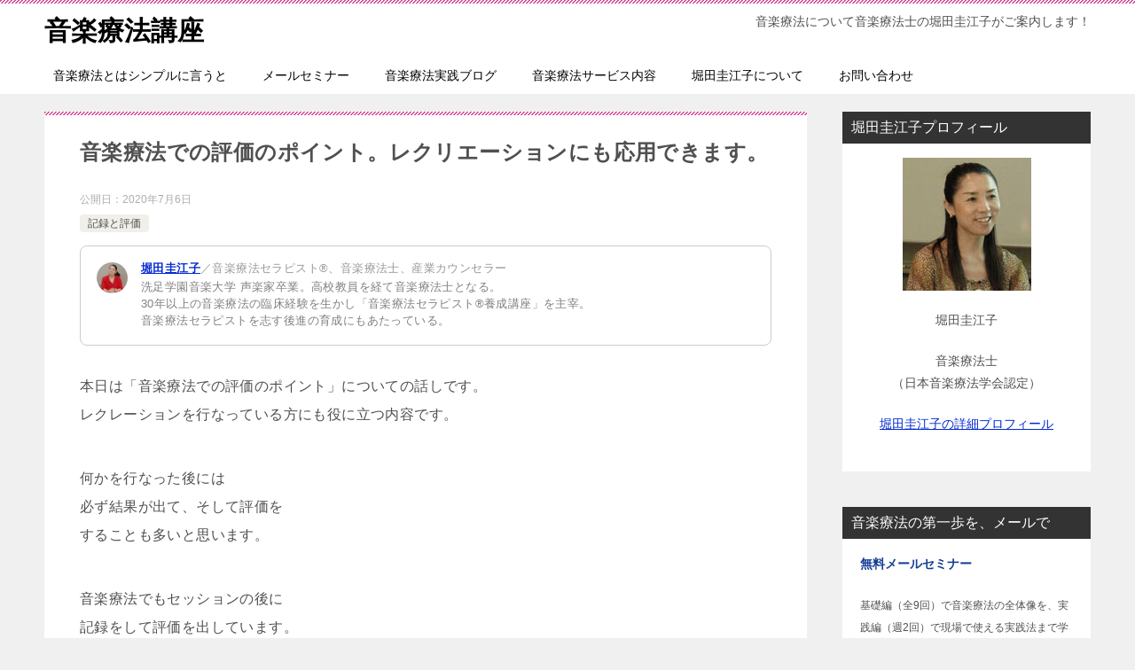

--- FILE ---
content_type: text/html; charset=UTF-8
request_url: https://www.horitamt.com/music-therapy-course/recording-and-evaluation/evaluation/
body_size: 42480
content:
<!doctype html>
<html lang="ja" class="col2 layout-footer-show">
<head>
<meta charset="UTF-8">
<meta name="viewport" content="width=device-width, initial-scale=1">
<link rel="profile" href="http://gmpg.org/xfn/11">
<title>音楽療法での評価のポイント。レクリエーションにも応用できます。 ｜ 音楽療法講座</title>
<meta name='robots' content='max-image-preview:large'/>
<style id='wp-img-auto-sizes-contain-inline-css' type='text/css'>img:is([sizes=auto i],[sizes^="auto," i]){contain-intrinsic-size:3000px 1500px}</style><style id='wp-emoji-styles-inline-css' type='text/css'>img.wp-smiley,img.emoji{display:inline!important;border:none!important;box-shadow:none!important;height:1em!important;width:1em!important;margin:0 .07em!important;vertical-align:-.1em!important;background:none!important;padding:0!important}</style><style id='wp-block-library-inline-css' type='text/css'>:root{--wp-block-synced-color:#7a00df;--wp-block-synced-color--rgb:122 , 0 , 223;--wp-bound-block-color:var(--wp-block-synced-color);--wp-editor-canvas-background:#ddd;--wp-admin-theme-color:#007cba;--wp-admin-theme-color--rgb:0 , 124 , 186;--wp-admin-theme-color-darker-10:#006ba1;--wp-admin-theme-color-darker-10--rgb:0 , 107 , 160.5;--wp-admin-theme-color-darker-20:#005a87;--wp-admin-theme-color-darker-20--rgb:0 , 90 , 135;--wp-admin-border-width-focus:2px}@media (min-resolution:192dpi){:root{--wp-admin-border-width-focus:1.5px}}.wp-element-button{cursor:pointer}:root .has-very-light-gray-background-color{background-color:#eee}:root .has-very-dark-gray-background-color{background-color:#313131}:root .has-very-light-gray-color{color:#eee}:root .has-very-dark-gray-color{color:#313131}:root .has-vivid-green-cyan-to-vivid-cyan-blue-gradient-background{background:linear-gradient(135deg,#00d084,#0693e3)}:root .has-purple-crush-gradient-background{background:linear-gradient(135deg,#34e2e4,#4721fb 50%,#ab1dfe)}:root .has-hazy-dawn-gradient-background{background:linear-gradient(135deg,#faaca8,#dad0ec)}:root .has-subdued-olive-gradient-background{background:linear-gradient(135deg,#fafae1,#67a671)}:root .has-atomic-cream-gradient-background{background:linear-gradient(135deg,#fdd79a,#004a59)}:root .has-nightshade-gradient-background{background:linear-gradient(135deg,#330968,#31cdcf)}:root .has-midnight-gradient-background{background:linear-gradient(135deg,#020381,#2874fc)}:root{--wp--preset--font-size--normal:16px;--wp--preset--font-size--huge:42px}.has-regular-font-size{font-size:1em}.has-larger-font-size{font-size:2.625em}.has-normal-font-size{font-size:var(--wp--preset--font-size--normal)}.has-huge-font-size{font-size:var(--wp--preset--font-size--huge)}.has-text-align-center{text-align:center}.has-text-align-left{text-align:left}.has-text-align-right{text-align:right}.has-fit-text{white-space:nowrap!important}#end-resizable-editor-section{display:none}.aligncenter{clear:both}.items-justified-left{justify-content:flex-start}.items-justified-center{justify-content:center}.items-justified-right{justify-content:flex-end}.items-justified-space-between{justify-content:space-between}.screen-reader-text{border:0;clip-path:inset(50%);height:1px;margin:-1px;overflow:hidden;padding:0;position:absolute;width:1px;word-wrap:normal!important}.screen-reader-text:focus{background-color:#ddd;clip-path:none;color:#444;display:block;font-size:1em;height:auto;left:5px;line-height:normal;padding:15px 23px 14px;text-decoration:none;top:5px;width:auto;z-index:100000}html :where(.has-border-color){border-style:solid}html :where([style*=border-top-color]){border-top-style:solid}html :where([style*=border-right-color]){border-right-style:solid}html :where([style*=border-bottom-color]){border-bottom-style:solid}html :where([style*=border-left-color]){border-left-style:solid}html :where([style*=border-width]){border-style:solid}html :where([style*=border-top-width]){border-top-style:solid}html :where([style*=border-right-width]){border-right-style:solid}html :where([style*=border-bottom-width]){border-bottom-style:solid}html :where([style*=border-left-width]){border-left-style:solid}html :where(img[class*=wp-image-]){height:auto;max-width:100%}:where(figure){margin:0 0 1em}html :where(.is-position-sticky){--wp-admin--admin-bar--position-offset:var(--wp-admin--admin-bar--height,0)}@media screen and (max-width:600px){html :where(.is-position-sticky){--wp-admin--admin-bar--position-offset:0}}</style><style id='global-styles-inline-css' type='text/css'>:root{--wp--preset--aspect-ratio--square:1;--wp--preset--aspect-ratio--4-3: 4/3;--wp--preset--aspect-ratio--3-4: 3/4;--wp--preset--aspect-ratio--3-2: 3/2;--wp--preset--aspect-ratio--2-3: 2/3;--wp--preset--aspect-ratio--16-9: 16/9;--wp--preset--aspect-ratio--9-16: 9/16;--wp--preset--color--black:#000;--wp--preset--color--cyan-bluish-gray:#abb8c3;--wp--preset--color--white:#fff;--wp--preset--color--pale-pink:#f78da7;--wp--preset--color--vivid-red:#cf2e2e;--wp--preset--color--luminous-vivid-orange:#ff6900;--wp--preset--color--luminous-vivid-amber:#fcb900;--wp--preset--color--light-green-cyan:#7bdcb5;--wp--preset--color--vivid-green-cyan:#00d084;--wp--preset--color--pale-cyan-blue:#8ed1fc;--wp--preset--color--vivid-cyan-blue:#0693e3;--wp--preset--color--vivid-purple:#9b51e0;--wp--preset--gradient--vivid-cyan-blue-to-vivid-purple:linear-gradient(135deg,#0693e3 0%,#9b51e0 100%);--wp--preset--gradient--light-green-cyan-to-vivid-green-cyan:linear-gradient(135deg,#7adcb4 0%,#00d082 100%);--wp--preset--gradient--luminous-vivid-amber-to-luminous-vivid-orange:linear-gradient(135deg,#fcb900 0%,#ff6900 100%);--wp--preset--gradient--luminous-vivid-orange-to-vivid-red:linear-gradient(135deg,#ff6900 0%,#cf2e2e 100%);--wp--preset--gradient--very-light-gray-to-cyan-bluish-gray:linear-gradient(135deg,#eee 0%,#a9b8c3 100%);--wp--preset--gradient--cool-to-warm-spectrum:linear-gradient(135deg,#4aeadc 0%,#9778d1 20%,#cf2aba 40%,#ee2c82 60%,#fb6962 80%,#fef84c 100%);--wp--preset--gradient--blush-light-purple:linear-gradient(135deg,#ffceec 0%,#9896f0 100%);--wp--preset--gradient--blush-bordeaux:linear-gradient(135deg,#fecda5 0%,#fe2d2d 50%,#6b003e 100%);--wp--preset--gradient--luminous-dusk:linear-gradient(135deg,#ffcb70 0%,#c751c0 50%,#4158d0 100%);--wp--preset--gradient--pale-ocean:linear-gradient(135deg,#fff5cb 0%,#b6e3d4 50%,#33a7b5 100%);--wp--preset--gradient--electric-grass:linear-gradient(135deg,#caf880 0%,#71ce7e 100%);--wp--preset--gradient--midnight:linear-gradient(135deg,#020381 0%,#2874fc 100%);--wp--preset--font-size--small:13px;--wp--preset--font-size--medium:20px;--wp--preset--font-size--large:36px;--wp--preset--font-size--x-large:42px;--wp--preset--spacing--20:.44rem;--wp--preset--spacing--30:.67rem;--wp--preset--spacing--40:1rem;--wp--preset--spacing--50:1.5rem;--wp--preset--spacing--60:2.25rem;--wp--preset--spacing--70:3.38rem;--wp--preset--spacing--80:5.06rem;--wp--preset--shadow--natural:6px 6px 9px rgba(0,0,0,.2);--wp--preset--shadow--deep:12px 12px 50px rgba(0,0,0,.4);--wp--preset--shadow--sharp:6px 6px 0 rgba(0,0,0,.2);--wp--preset--shadow--outlined:6px 6px 0 -3px #fff , 6px 6px #000;--wp--preset--shadow--crisp:6px 6px 0 #000}:where(.is-layout-flex){gap:.5em}:where(.is-layout-grid){gap:.5em}body .is-layout-flex{display:flex}.is-layout-flex{flex-wrap:wrap;align-items:center}.is-layout-flex > :is(*, div){margin:0}body .is-layout-grid{display:grid}.is-layout-grid > :is(*, div){margin:0}:where(.wp-block-columns.is-layout-flex){gap:2em}:where(.wp-block-columns.is-layout-grid){gap:2em}:where(.wp-block-post-template.is-layout-flex){gap:1.25em}:where(.wp-block-post-template.is-layout-grid){gap:1.25em}.has-black-color{color:var(--wp--preset--color--black)!important}.has-cyan-bluish-gray-color{color:var(--wp--preset--color--cyan-bluish-gray)!important}.has-white-color{color:var(--wp--preset--color--white)!important}.has-pale-pink-color{color:var(--wp--preset--color--pale-pink)!important}.has-vivid-red-color{color:var(--wp--preset--color--vivid-red)!important}.has-luminous-vivid-orange-color{color:var(--wp--preset--color--luminous-vivid-orange)!important}.has-luminous-vivid-amber-color{color:var(--wp--preset--color--luminous-vivid-amber)!important}.has-light-green-cyan-color{color:var(--wp--preset--color--light-green-cyan)!important}.has-vivid-green-cyan-color{color:var(--wp--preset--color--vivid-green-cyan)!important}.has-pale-cyan-blue-color{color:var(--wp--preset--color--pale-cyan-blue)!important}.has-vivid-cyan-blue-color{color:var(--wp--preset--color--vivid-cyan-blue)!important}.has-vivid-purple-color{color:var(--wp--preset--color--vivid-purple)!important}.has-black-background-color{background-color:var(--wp--preset--color--black)!important}.has-cyan-bluish-gray-background-color{background-color:var(--wp--preset--color--cyan-bluish-gray)!important}.has-white-background-color{background-color:var(--wp--preset--color--white)!important}.has-pale-pink-background-color{background-color:var(--wp--preset--color--pale-pink)!important}.has-vivid-red-background-color{background-color:var(--wp--preset--color--vivid-red)!important}.has-luminous-vivid-orange-background-color{background-color:var(--wp--preset--color--luminous-vivid-orange)!important}.has-luminous-vivid-amber-background-color{background-color:var(--wp--preset--color--luminous-vivid-amber)!important}.has-light-green-cyan-background-color{background-color:var(--wp--preset--color--light-green-cyan)!important}.has-vivid-green-cyan-background-color{background-color:var(--wp--preset--color--vivid-green-cyan)!important}.has-pale-cyan-blue-background-color{background-color:var(--wp--preset--color--pale-cyan-blue)!important}.has-vivid-cyan-blue-background-color{background-color:var(--wp--preset--color--vivid-cyan-blue)!important}.has-vivid-purple-background-color{background-color:var(--wp--preset--color--vivid-purple)!important}.has-black-border-color{border-color:var(--wp--preset--color--black)!important}.has-cyan-bluish-gray-border-color{border-color:var(--wp--preset--color--cyan-bluish-gray)!important}.has-white-border-color{border-color:var(--wp--preset--color--white)!important}.has-pale-pink-border-color{border-color:var(--wp--preset--color--pale-pink)!important}.has-vivid-red-border-color{border-color:var(--wp--preset--color--vivid-red)!important}.has-luminous-vivid-orange-border-color{border-color:var(--wp--preset--color--luminous-vivid-orange)!important}.has-luminous-vivid-amber-border-color{border-color:var(--wp--preset--color--luminous-vivid-amber)!important}.has-light-green-cyan-border-color{border-color:var(--wp--preset--color--light-green-cyan)!important}.has-vivid-green-cyan-border-color{border-color:var(--wp--preset--color--vivid-green-cyan)!important}.has-pale-cyan-blue-border-color{border-color:var(--wp--preset--color--pale-cyan-blue)!important}.has-vivid-cyan-blue-border-color{border-color:var(--wp--preset--color--vivid-cyan-blue)!important}.has-vivid-purple-border-color{border-color:var(--wp--preset--color--vivid-purple)!important}.has-vivid-cyan-blue-to-vivid-purple-gradient-background{background:var(--wp--preset--gradient--vivid-cyan-blue-to-vivid-purple)!important}.has-light-green-cyan-to-vivid-green-cyan-gradient-background{background:var(--wp--preset--gradient--light-green-cyan-to-vivid-green-cyan)!important}.has-luminous-vivid-amber-to-luminous-vivid-orange-gradient-background{background:var(--wp--preset--gradient--luminous-vivid-amber-to-luminous-vivid-orange)!important}.has-luminous-vivid-orange-to-vivid-red-gradient-background{background:var(--wp--preset--gradient--luminous-vivid-orange-to-vivid-red)!important}.has-very-light-gray-to-cyan-bluish-gray-gradient-background{background:var(--wp--preset--gradient--very-light-gray-to-cyan-bluish-gray)!important}.has-cool-to-warm-spectrum-gradient-background{background:var(--wp--preset--gradient--cool-to-warm-spectrum)!important}.has-blush-light-purple-gradient-background{background:var(--wp--preset--gradient--blush-light-purple)!important}.has-blush-bordeaux-gradient-background{background:var(--wp--preset--gradient--blush-bordeaux)!important}.has-luminous-dusk-gradient-background{background:var(--wp--preset--gradient--luminous-dusk)!important}.has-pale-ocean-gradient-background{background:var(--wp--preset--gradient--pale-ocean)!important}.has-electric-grass-gradient-background{background:var(--wp--preset--gradient--electric-grass)!important}.has-midnight-gradient-background{background:var(--wp--preset--gradient--midnight)!important}.has-small-font-size{font-size:var(--wp--preset--font-size--small)!important}.has-medium-font-size{font-size:var(--wp--preset--font-size--medium)!important}.has-large-font-size{font-size:var(--wp--preset--font-size--large)!important}.has-x-large-font-size{font-size:var(--wp--preset--font-size--x-large)!important}</style><style id='classic-theme-styles-inline-css' type='text/css'>.wp-block-button__link{color:#fff;background-color:#32373c;border-radius:9999px;box-shadow:none;text-decoration:none;padding:calc(.667em + 2px) calc(1.333em + 2px);font-size:1.125em}.wp-block-file__button{background:#32373c;color:#fff;text-decoration:none}</style><link rel='stylesheet' id='protect-link-css-css' href='https://www.horitamt.com/wordpress/wp-content/plugins/wp-copy-protect-with-color-design/css/protect_style.css?ver=6.9' type='text/css' media='all'/><link rel='stylesheet' id='keni-style-css' href='https://www.horitamt.com/wordpress/wp-content/themes/keni8-child%20Ver%208.0.1.13mt/style.css?ver=8.0.1.13' type='text/css' media='all'/><link rel='stylesheet' id='aurora-heatmap-css' href='https://www.horitamt.com/wordpress/wp-content/plugins/aurora-heatmap/style.css?ver=1.7.1' type='text/css' media='all'/><style id='keni_minified_css-inline-css' type='text/css'>
@charset "UTF-8";article,aside,details,figcaption,figure,footer,header,main,menu,nav,section,summary{display:block}audio,canvas,progress,video{display:inline-block}audio:not([controls]){display:none;height:0}[hidden],template{display:none}*,::after,::before{background-repeat:no-repeat;box-sizing:inherit}::after,::before{text-decoration:inherit;vertical-align:inherit}html{box-sizing:border-box;cursor:default;font-family:sans-serif;line-height:1.5;-ms-text-size-adjust:100%;-webkit-text-size-adjust:100%}body{margin:0}h1{font-size:2em;margin:.67em 0}code,kbd,pre,samp{font-family:monospace;font-size:1em}hr{height:0;overflow:visible}nav ol,nav ul{list-style:none}abbr[title]{border-bottom:1px dotted;text-decoration:none}b,strong{font-weight:inherit;font-weight:bolder}dfn{font-style:italic}mark{background-color:#ff0;color:#000}progress{vertical-align:baseline}small,sub,sup{font-size:83.3333%}sub,sup{line-height:0;position:relative;vertical-align:baseline}sub{bottom:-.25em}sup{top:-.5em}::-moz-selection{background-color:#b3d4fc;color:#000;text-shadow:none}::selection{background-color:#b3d4fc;color:#000;text-shadow:none}audio,canvas,iframe,img,svg,video{vertical-align:middle}img{border-style:none}svg{fill:currentColor}svg:not(:root){overflow:hidden}a{background-color:transparent;-webkit-text-decoration-skip:objects}:hover{outline-width:0}table{border-collapse:collapse;border-spacing:0}button,input,select,textarea{background-color:transparent;border-style:none;color:inherit;font-size:1em;margin:0}button,input{overflow:visible}button,select{text-transform:none}[type=reset],[type=submit],button,html [type="button"]{-webkit-appearance:button}::-moz-focus-inner{border-style:none;padding:0}:-moz-focusring{outline:1px dotted ButtonText}fieldset{border:1px solid silver;margin:0 2px;padding:.35em .625em .75em}legend{display:table;max-width:100%;padding:0;white-space:normal}textarea{overflow:auto;resize:vertical}[type=checkbox],[type=radio]{padding:0}::-webkit-inner-spin-button,::-webkit-outer-spin-button{height:auto}[type=search]{-webkit-appearance:textfield;outline-offset:-2px}::-webkit-search-cancel-button,::-webkit-search-decoration{-webkit-appearance:none}::-webkit-input-placeholder{color:inherit;opacity:.54}::-webkit-file-upload-button{-webkit-appearance:button;font:inherit}[aria-busy=true]{cursor:progress}[aria-controls]{cursor:pointer}[aria-disabled]{cursor:default}[tabindex],a,area,button,input,label,select,textarea{-ms-touch-action:manipulation;touch-action:manipulation}[hidden][aria-hidden=false]{clip:rect(0,0,0,0);display:inherit;position:absolute}[hidden][aria-hidden="false"]:focus{clip:auto}.toc-area_inner li::before,.widget .cast-box_sub .cast-box_sub_title span{font-family:'Oswald', serif;}.site-title{font-family:'Oswald','Yu Gothic Medium', '游ゴシック Medium', '游ゴシック体', 'Yu Gothic', YuGothic, 'ヒラギノ角ゴシック Pro', 'Hiragino Kaku Gothic Pro', 'メイリオ', Meiryo, Osaka, 'ＭＳ Ｐゴシック', 'MS PGothic', sans-serif;}@font-face {font-family:'keni8-icons';src:url('https://www.horitamt.com/wordpress/wp-content/themes/keni80_wp_standard_all_202412272022/fonts/keni8-icons.eot?ds3ffr');src:url('https://www.horitamt.com/wordpress/wp-content/themes/keni80_wp_standard_all_202412272022/fonts/keni8-icons.eot?ds3ffr#iefix') format('embedded-opentype'),url('https://www.horitamt.com/wordpress/wp-content/themes/keni80_wp_standard_all_202412272022/fonts/keni8-icons.ttf?ds3ffr') format('truetype'),url('https://www.horitamt.com/wordpress/wp-content/themes/keni80_wp_standard_all_202412272022/fonts/keni8-icons.woff?ds3ffr') format('woff'),url('https://www.horitamt.com/wordpress/wp-content/themes/keni80_wp_standard_all_202412272022/fonts/keni8-icons.svg?ds3ffr#keni8-icons') format('svg');font-weight:normal;font-style:normal;font-display:swap;}blockquote::before,blockquote::after,.keni-gnav_cont .keni-gnav-child_btn_icon-open > .keni-gnav-child_btn::before,.keni-gnav_cont .keni-gnav-child_btn_icon-close > .keni-gnav-child_btn::before,.keni-slider-pager_prev::before,.keni-slider-pager_next::before,.keni-breadcrumb-list li:first-child::before,.keni-breadcrumb-list li::after,.toc-area_btn_open::before,.toc-area_btn_close::before,.check-list li::before,.accordion-list dt::after,.link-next a::before,.link-back a::before,.page-nav .page-nav_next a::after,.page-nav .page-nav_prev a::before,.commentlist .children li::before,.form-login .form-login_title::before,.contact-box_tel::before,.page-top a::before,.tagcloud a::before{font-family:'keni8-icons' !important;speak:none;font-style:normal;font-weight:normal;font-variant:normal;text-transform:none;line-height:1;-webkit-font-smoothing:antialiased;-moz-osx-font-smoothing:grayscale;}html{font-size:62.5%;}a,button{-webkit-transition:0.3s;transition:0.3s;}address,caption,cite,code,dfn,var,h1,h2,h3,h4,h5,h6{font-style:normal;font-weight:normal;}q{quotes:none;}q::before,q::after{content:'';content:none;}div{word-wrap:break-word;}pre{overflow:auto;white-space:pre-wrap;word-wrap:break-word;}form{margin:0;}caption{text-align:left;}p{margin:0 0 1.5em;}figure{margin:1em 0;}input,select,textarea{margin:0;max-width:100%;padding:.2em;border:1px solid #ddd;border-radius:4px;background-color:#fff;font-size:1em;}textarea{width:100%;}button,input,select,textarea,optgroup,option{vertical-align:baseline;}textarea{min-height:100px;vertical-align:top;}caption{text-align:left;}body{-webkit-font-smoothing:subpixel-antialiased;-moz-osx-font-smoothing:grayscale;font-size:1.6em;}body,input,textarea{font-family:'Yu Gothic Medium', '游ゴシック Medium', '游ゴシック体', 'Yu Gothic', YuGothic, 'ヒラギノ角ゴシック Pro', 'Hiragino Kaku Gothic Pro', 'メイリオ', Meiryo, Osaka, 'ＭＳ Ｐゴシック', 'MS PGothic', sans-serif;}img{max-width:100%;height:auto;vertical-align:bottom;}embed, iframe, object, video{max-width:100%;}.show-sp{display:block!important;}.show-sp02{display:inline!important;}.show-pc,.show-pc02{display:none!important;}ul,ol{margin:1em 0 1.5em 1.5em;padding-left:0;}ul > li,ol > li{margin-bottom:.5em;}ul > li:last-child,ol > li:last-child{margin-bottom:0;}dd{margin-left:0;padding-left:1em;}.inline{margin:1em 0; padding:0;}.inline li{display:inline;list-style-type:none;}.none{margin:1em 0; padding:0;}.none li{list-style-type:none;}table{width:100%;margin:1em 0;padding:0;word-break:break-all;word-wrap:break-word;border-collapse:collapse;border-spacing:0;}th,td{padding:.5em .75em;font-size:1.4rem;vertical-align:top;}.keni-main th,.keni-main td{line-height:1.5;}th{border:1px solid #05a5ab;background-color:#05a5ab;color:#fff;font-weight:bold;text-align:left;}td{border:1px solid #ddd;}tbody th{background:#f7f7f7;border:1px solid #ddd;color:#505050;text-align:center;}.table_no-style table{width:auto;margin:0;padding:0;border:0;border-spacing:0;}.table_no-style th,.table_no-style td{padding:0;background:transparent;border:0;}.table_no-style thead th{background-color:transparent;}.table-scroll{overflow-x:auto;-webkit-overflow-scrolling:touch;}.table-list thead{display:none;}.table-list{border-top:1px solid #ddd;}.table-list tr,.table-list th,.table-list td{display:block;}.table-list td{border-top:0;}.table-list tbody td::before{display:inline-block;width:6.5em;content:attr(data-th)":";}.table-block,.table-block thead,.table-block tbody,.table-block tfoot,.table-block tr,.table-block th,.table-block td{display:block;}.table-block{border-top:1px solid #ddd;}.table-block th,.table-block td{box-sizing:border-box;}.table-block td,.table-block th{border-top:0;}.table-block th{text-align:left;}.table-scroll::before{content:"※スクロールできます。"}blockquote{position:relative;margin:0 0 2.5em;padding:20px 25px;color:#555;background:#f4f4f4;}blockquote::before,blockquote::after{position:absolute;font-size:16px;color:#999;}blockquote::before{top:10px;left:10px;content:"\e912";}blockquote::after{right:10px;bottom:10px;content:"\e91b";}.link-ref,.article-body .link-ref{margin-bottom:0;font-size:1.4rem;text-align:right;}body{color:#505050;}a{color:#0329ce;}body{background-color:#f0f0f0; }.keni-container,.keni-mv_wrap{overflow:hidden;}.keni-sub,.keni-footer_outer{padding:20px 0;}.col1 .keni-mv_wide .keni-mv_outer,.col2 .keni-mv_wide .keni-mv_outer,.col2r .keni-mv_wide .keni-mv_outer{max-width:none;}.keni-mv_wide .keni-mv{width:100%;height:auto;}.keni-mv_outer > img{display:block;margin-right:auto;margin-left:auto;}.keni-mv_bg .keni-mv_outer{padding:15px;background-position:center center;background-size:cover;}.keni-lp .keni-mv_bg .keni-mv_outer{padding:0;}.keni-section_wrap{margin:10px;margin-top:0;padding:10px;background:#fff;}.free-area .keni-section_wrap{padding:20px;}.keni-section_wrap_style02{padding:0;background:transparent;}.keni-section_outer{margin:10px 0;padding:20px;background-color:#fff;}.keni-section_outer .keni-section_wrap{margin:0;}.keni-sub .keni-section_wrap,.keni-footer .keni-section_wrap{margin-top:0;margin-bottom:40px;padding:0 20px 20px;}.keni-sub .widget,.keni-footer .widget{padding-top:20px;}.section_wrap-wide{padding:0;background:transparent;}.keni-section_wrap .keni-section_wrap{padding:10px 0;}.keni-main{background:transparent;}.keni-sub{background:transparent;}.keni-main_inner{padding:20px 0;}.keni-sep-conts_wrap{margin-bottom:10px;}.keni-sep-conts{padding:10px;}.fixed{position:fixed;top:0;z-index:60;width:100%;}.keni-header_wrap{padding-top:4px;background-size:4px 4px;background-repeat:repeat-x;background-color:#fff; }.keni-header{padding-right:50px;}.no-gn .keni-header{padding-right:0;}.keni-header_cont{padding:10px;font-size:1.4rem;}.keni-header_cont .header-mail{display:block;margin:-10px;background:#f7f7f7;}.keni-header_cont .header-mail .btn_header{display:inline-block;padding:15px;text-decoration:none;}.keni-header_cont .header-mail span{vertical-align:middle;}.keni-header .keni-header_cont{margin-top:0;}.site-title{margin:0;padding:8px 10px;font-size:2.3rem;font-weight:bold;font-feature-settings:'palt';}.site-title > a{color:#000;text-decoration:none;}.keni-header_col1 .site-title,.keni-header_col1 .keni-header_cont{float:none;}.keni-header_col2 .site-title{float:left;max-width:65%;}.keni-header_col2 .keni-header_cont{float:right;max-width:35%;}.keni-header_col1 .keni-header_cont{margin-right:-50px;}.no-gn .keni-header_col1 .keni-header_cont{margin-right:0;}.keni-header_col1 .keni-header_cont p{margin-bottom:0;}.keni-gnav_wrap{background-color:#fff; }.keni-gnav_inner{display:none;position:fixed;top:54px;right:0;z-index:200;width:250px;overflow-y:auto;}.keni-gnav_cont{margin:0;background:#fff;}.keni-gnav_cont ul{display:none;margin:0;border-top:1px solid #e8e8e8;}.keni-gnav_cont .icon_home::before{font-size:16px;}.keni-gnav_inner li{position:relative;margin:0;border-bottom:1px solid #e8e8e8;font-size:1.4rem;}.keni-gnav_inner li:last-child{border-bottom:0;}.keni-gnav_inner li a{display:block;padding:15px;color:#000;text-decoration:none;}.keni-gnav_inner li a span{font-size:inherit;}.keni-gnav_inner li li{background-color:#f7f7f7;}.keni-gnav_inner li li li a{padding-left:25px;}.keni-gnav_inner li li li li a{padding-left:35px;}.keni-gnav_btn{position:fixed;top:4px;right:0;z-index:100;width:50px;height:50px;margin:0;background:#fff;color:#000;font-size:1.1rem;line-height:50px;vertical-align:middle;cursor:pointer;}.keni-gnav_wrap_bottom .keni-gnav_btn{top:auto;bottom:0;z-index:100;}.admin-bar .keni-gnav_btn.fixed {top:4px;}.admin-bar .keni-gnav_btn {position: fixed;top:50px;}.keni-gnav_btn_icon-open{display:block;position:absolute;top:50%;left:15px;width:20px;height:2px;margin-top:-1px;background-color:#000;}.keni-gnav_btn_icon-open::before,.keni-gnav_btn_icon-open::after{position:absolute;top:50%;left:0;width:20px;height:2px;background-color:#000;content:"";}.keni-gnav_btn_icon-open::before{margin-top:-8px;}.keni-gnav_btn_icon-open::after{margin-top:6px;}.keni-gnav_btn_icon-close{position:absolute;top:0;left:0;font-size:2rem;}.keni-gnav_btn_icon-close::before{position:absolute;width:50px;text-align:center;content:"X";}.keni-gnav-child_btn{display:block;position:absolute;top:0;right:0;width:40px;height:51px;line-height:51px;color:#fff;font-size:1.2rem;text-align:center;cursor:pointer;}.keni-gnav-child_btn::before{display:block;}.keni-gnav_cont .keni-gnav-child_btn_icon-open > .keni-gnav-child_btn::before,.keni-gnav_cont .keni-gnav-child_btn_icon-close > .keni-gnav-child_btn::before{line-height:50px;font-size:12px;color:#505050;}.keni-gnav_cont .keni-gnav-child_btn_icon-open > .keni-gnav-child_btn::before{content:"\e903";}.keni-gnav_cont .keni-gnav-child_btn_icon-close > .keni-gnav-child_btn::before{content:"\e906";}.keni-gnav .keni-gnav-child_btn_icon-open > a,.keni-gnav .keni-gnav-child_btn_icon-close > a{padding-right:50px;}.keni-gnav-child_btn_icon-open > ul{display:none;}.keni-gnav-child_btn_icon-close > ul{display:block;-webkit-animation:fadeIn 0.5s ease 0s 1 normal;animation:fadeIn 0.5s ease 0s 1 normal;}@keyframes fadeIn{0%{opacity:0}100%{opacity:1}}@-webkit-keyframes fadeIn{0%{opacity:0}100%{opacity:1}}#click-space{position:fixed;top:0px;left:0px;z-index:90;background:rgba(0, 0, 0, 0.3);}.keni-mv_outer{position:relative;}.keni-lp .keni-mv_outer{background-position:center top;background-size:cover;}.catch-area{width:100%;margin:50px auto;}.keni-lp .catch-area{position:absolute;}.keni-lp .catch-area{width:100%;}.catch-area_inner{padding:15px;background-color:rgba(0,0,0,0.5);color:#fff;text-align:left;}.keni-lp .catch-area{bottom:80px;}.keni-lp .catch-area_inner{width:80%;margin:auto;}.catch-area .catch_main{margin-bottom:10px;font-size:2.5rem;}.catch-area .catch_sub{margin-bottom:10px;font-size:1.4rem;}.keni-mv_btn{margin-top:20px;text-align:center;}.keni-mv_btn a{color:#fff;text-decoration:none;line-height:1;}.keni-mv_btn span::before{font-size:30px;}.keni-slider {position:absolute;top:0;width:100%;height:100%;}.keni-slider img{display:block;position:absolute;width:100%;height:auto;}.keni-slider-pager{list-style:none;position:absolute;top:50%;left:50%;width:100%;margin:0;padding:0;-webkit-transform:translate(-50%, -50%);transform:translate(-50%, -50%);}.keni-slider-pager a{color:#fff;}.keni-slider-pager_prev,.keni-slider-pager_next{line-height:30px;position:absolute;top:0;width:30px;height:30px;color:#fff;text-decoration:none;text-align:center;-webkit-transform:translateY(-50%);transform:translateY(-50%);}.keni-slider-pager_prev{left:10px;}.keni-slider-pager_next{right:10px;}.keni-slider-pager_prev::before,.keni-slider-pager_next::before{display:inline-block;font-size:20px;}.keni-slider-pager_prev::before{content:"\e904";}.keni-slider-pager_next::before{content:"\e905";}.keni-slider-nav{position:absolute;bottom:0;left:0;width:100%;text-align:center;}.keni-slider-nav a{display:inline-block;width:10px;height:10px;margin:0 10px;border-radius:100%;background:#fff;}.keni-slider-nav a.keni-slider-nav_active{background:#ccc;cursor:default;}.keni-slider_wrap{position:relative;width:100%;max-width:1200px;margin-right:auto;margin-left:auto;}.keni-slider_wrap::before{display:block;padding-top:31.25%; content:"";}.keni-slider_wrap.keni-mv_wide{max-width:none;}.keni-slider_outer{position:absolute;top:0;bottom:0;left:50%;width:100%;overflow:hidden;-webkit-transform:translateX(-50%);transform:translateX(-50%);}.bg-video video,.bg-video iframe{display:none;position:relative;top:50%;left:50%;width:100%;max-width:none;height:100%;overflow:hidden;-webkit-transform:translateY(-50%) translateX(-50%);transform:translateY(-50%) translateX(-50%);}keni-lp .bg-video{background-color:#000;}.keni-lp .bg-video .catch-area_inner{width:100%;max-width:100%;margin:0;}.keni-breadcrumb-list_wrap{padding:5px 10px;border-top:1px solid #eee;border-bottom:1px solid #eee;background:#fff;}.keni-breadcrumb-list{padding:0;}.keni-breadcrumb-list_inner{margin:0;overflow:hidden;}.keni-breadcrumb-list li{display:inline-block;margin-bottom:0;padding:2px 0 ;font-size:1.4rem;line-height:1.2;}.keni-breadcrumb-list li:first-child::before,.keni-breadcrumb-list li::after{display:inline-block;font-size:14px;}.keni-breadcrumb-list li:first-child::before{margin-right:5px;content:"\e910";}.keni-breadcrumb-list li::after{margin:0 10px;content:"\e905";}.keni-breadcrumb-list li:last-child::after{content:none;}.keni-breadcrumb-list li a{display:inline-block;color:#000;text-decoration:none;}.keni-breadcrumb-list li a:hover,.keni-breadcrumb-list li a:active,.keni-breadcrumb-list li a:focus{text-decoration:underline;}.keni-main{letter-spacing:.025em;font-size:1.6rem;line-height:2.0em;}.keni-main .free-area,.keni-sub{font-size:1.4rem;line-height:1.8em;}h1,h2,h3,h4,h5,h6{margin:0;font-weight:bold;font-size:100%;font-family:inherit;}.keni-section h1{margin:40px -10px 10px;padding:20px 10px 0;background-image:linear-gradient(-45deg,#fff 25%,#05a5ab 25%, #05a5ab 50%,#fff 50%, #fff 75%,#05a5ab 75%, #05a5ab);background-size:4px 4px;background-repeat:repeat-x;font-size:2.0rem;}.keni-section h1:first-child{margin:-10px -10px 20px;}.keni-main .keni-section .article-body h1{margin-top:0;}.archive_title{margin:0 10px 20px;padding:20px;background-size:4px 4px;background-repeat:repeat-x;background-color:#fff;font-size:2.0rem;}h2{margin-bottom:23px;padding:10px 10px 5px;background:#05a5ab;color:#fff;font-size:1.9rem;}.keni-section h2{margin-top:60px;}h3{margin:1px 1px 24px;padding:10px 0;border-top:1px solid #05a5ab;border-bottom:1px solid #05a5ab;color:#00858a;font-size:1.8rem;}.keni-section h3{margin-top:60px;}h4{margin-bottom:18px;padding:0 0 5px;border-bottom:1px dotted #05a5ab;color:#00858a;font-size:1.8rem;}.keni-section h4{margin-top:60px;}h5{margin-bottom:12px;color:#00858a;font-size:1.8rem;}.keni-section h5{margin-top:60px;}h6{margin-bottom:12px;color:#505050;font-size:1.6rem;}.keni-section h6{margin-top:60px;}.keni-section h2:first-child,.keni-section h3:first-child,.keni-section h4:first-child,.keni-section h5:first-child,.keni-section h6:first-child{margin-top:0;}.keni-section h1 a,.keni-section h3 a,.keni-section h4 a,.keni-section h5 a,.keni-section h6 a{color:#505050;}.keni-section h2 a{color:#fff;}.keni-section h2 a:hover,.keni-section h2 a:active,.keni-section h2 a:focus{color:#505050;}.keni-section .sub-section_title{line-height:1.0;margin:0 -20px 16px;padding:10px;border:0;outline:0;font-weight:normal;font-size:1.6rem;color:#fff;border-radius:0;box-shadow:none;}.keni-main .keni-section .sub-section_title,.keni-sub .widget > .keni-section .sub-section_title,.keni-footer .widget > .keni-section .sub-section_title,.keni-sub .widget > .keni-section .cast-box_sub_title,.keni-footer .widget > .keni-section .cast-box_sub_title{margin-top:-20px;}.keni-section .sub-section_title a{color:#fff;}.title_no-style,.keni-section .title_no-style{line-height:1.0;margin:0 0 16px;padding:0;border:0;outline:0;border-radius:0;box-shadow:none;background:none;color:#333;font-weight:normal;font-size:100%;}.title_no-style::before,.keni-section .title_no-style::before,.title_no-style::after,.keni-section .title_no-style::after{position:static;width:auto;height:auto;content:none;}.btn{display:inline-block;position:relative;margin-bottom:1em;padding:1em 2em;border:0;border-radius:8px;box-shadow:2px 2px 0px #e9e9e9;background:#aaa;color:#fff;font-size:1.4rem;line-height:1.5;text-decoration:none;}.btn span{vertical-align:top;}.dir-arw_r .icon_arrow_s_right{position:absolute;top:50%;right:10px;margin-top:-6px;font-size:12px;line-height:1.0;}.dir-arw_l .icon_arrow_s_left{position:absolute;top:50%;left:10px;margin-top:-6px;font-size:12px;line-height:1.0;}.btn:hover,.btn:active,.btn:focus{box-shadow:none;cursor:pointer;-webkit-transform:translateY(2px);transform:translateY(2px);}.btn_gray{background:#666;color:#fff;}.btn_bluegreen{background:#07cbd2;color:#fff;}.btn_orange{background:#e69400;color:#fff;}.btn_gray:hover,.btn_gray:active,.btn_gray:focus,.btn_bluegreen:hover,.btn_bluegreen:active,.btn_bluegreen:focus,.btn_orange:hover,.btn_orange:active,.btn_orange:focus{color:#fff;}.btn_style01{background-color:#fff;border:1px solid #00858a;font-weight:bold;}.btn_style02{border:1px solid #00858a;font-weight:bold;}.btn_style03{color:#fff;}.btn_style03:hover,.btn_style03:active,.btn_style03:focus{color:#fff;}.btn-detail{margin:15px 0;text-align:center;}.btn-detail .btn{width:100%;}.keni-header_cont .btn,.keni-footer-panel .btn{margin-bottom:0;padding:.5em;}.btn-area .btn-area_r,.btn-area .btn-area_l{max-width:49%;}.btn-area .btn-area_r{float:right;}.btn-area .btn-area_l{float:left;}.keni-footer-panel .utility-menu_item span{display:block;}.entry .article-header{margin:0;padding:0;}.article-header{list-style:none;}.entry_status .entry_category_item{display:inline-block;margin-right:5px;margin-bottom:5px;padding:.25em .75em;border-radius:4px;background:#f0efe9;font-size:1.2rem;}.entry_category_item a{color:#505050;text-decoration:none;}.home .article-body{padding-bottom:0;}.article-body p{margin-bottom:40px;}.article-visual{margin-bottom:30px;text-align:center;}.entry-list{margin:0;margin-bottom:40px;padding:0;line-height:1.5;}.entry-list_item{list-style:none;overflow:hidden;}.entry-list > .entry-list_item{margin:0 0 20px;padding:20px;background-color:#fff;}.entry-list .entry_thumb{overflow:hidden;max-height:220px;margin:-20px -20px 10px;text-align:center;}.entry-list .entry_thumb a{display:inline-block;}.entry-list .entry_thumb img{display:block;width:100%;height:auto;}.entry_inner{overflow:hidden;font-size:1.4rem;}.entry-list .entry_title{margin-top:0;margin-bottom:5px;padding:0;border:0;background-color:transparent;font-weight:bold;font-size:1.6rem;line-height:1.8;}.entry-list .entry_title a{color:#000;text-decoration:none;}.ently_read-more{margin:15px 0;text-align:center;}.ently_read-more .btn{position:relative;width:100%;border:1px solid ;background-color:#f7f7f7;box-shadow:2px 2px 0px #e9e9e9;}.ently_read-more .btn i{position:absolute;top:50%;right:15px;margin-top:-9px;font-size:12px;}.entry_status{font-size:1.2rem;line-height:1.2;}.entry_status > ul{margin:0 0 10px;letter-spacing:-.5em;}.entry_status > .entry_date,.entry_status > .entry_pv{display:inline-block;}.entry_status > .entry_date{margin-right:10px;}.entry_pv{margin:0 0 10px;font-size:1.2rem;color:#adadad;}.entry_status li{margin:0;letter-spacing:0;}.entry_status .entry_date_item{display:inline;color:#adadad;font-size:1.2rem;}.entry_status .entry_date_item:nth-child(2){margin-left:.5em;padding-left:.5em;border-left:1px solid #ccc;}.behind-article-area{margin-top:20px;}.profile-box{margin-bottom:30px;padding:10px;overflow:hidden;line-height:1.5;}.profile-box-thumb{display:block;max-width:120px;height:auto;margin-right:auto;margin-left:auto;}.profile-box-thumb img{border-radius:95px;}.keni-section .profile-box-author{margin:20px 0;padding-bottom:0;border:0;text-align:center;}.keni-section .profile-box-desc-title{margin:20px 0;padding-bottom:0;border-bottom:0;text-align:center;}.link-author-list {margin:15px 10px 0 0;text-align: right;}.advance-billing-box .advance-billing-box_title{padding:10px;border-top:1px solid #fff;border-bottom:1px solid #fff;color:#fff;font-size:1.8rem;line-height:1.2;text-align:center;}.advance-billing-box_next-title{font-size:2.0rem;font-weight:bold;}.step-chart_style01,.step-chart_style02{margin-left:0;}.step-chart_style02{letter-spacing:-.5em;}.step-chart_style01 > li,.step-chart_style02 > li{position:relative;list-style:none;margin-bottom:16px;padding:20px 10px;background:#ccc;}.step-chart_style02 > li{padding:20px;font-size:1.6rem;letter-spacing:0;}.step-chart li > p:last-child{margin-bottom:0;}.step-chart_style01 li::after{position:absolute;bottom:-24px;left:50%;margin-left:-12px;border:solid transparent;border-width:12px;border-top-color:#ccc;content:'';}.step-chart_style02 li::after{position:absolute;bottom:-24px;left:50%;margin-left:-12px;border:solid transparent;border-width:12px;border-top-color:#ccc;content:'';}.step-chart li:nth-child(1){z-index:40;background-color:#f0f0f0;}.step-chart_style01 li:nth-child(1)::after,.step-chart_style02 li:nth-child(1)::after{border-top-color:#f0f0f0;}.step-chart li:nth-child(2){z-index:30;}.step-chart li:nth-child(3){z-index:20;}.step-chart li:nth-child(4){z-index:10;color:#fff;}.step-chart li:last-child::after{border-width:0;}.toc-area{position:relative;margin:60px auto;border:3px solid #f0f0f0;}.toc-area_inner ol{margin:15px 0 0 5px;counter-reset:num;}.toc-area_inner .toc-area_list{margin-left:15px;padding:15px;}.toc-area_inner .toc-area_list li{position:relative;list-style-type:none;margin-bottom:15px;padding-left:10px;font-size:1.4rem;}.toc-area_btn_open::before,.toc-area_btn_close::before{display:inline-block;font-size:12px;}.toc-area_btn_open::before{content:"\e903";}.toc-area_btn_close::before{content:"\e906";}.toc-area_inner .toc-area_list > li::before{position:absolute;top:5px;left:-7px;width:22px;height:22px;margin-right:1em;margin-left:-1em;color:#fff;font-size:14px;line-height:22px;text-indent:0;text-align:center;vertical-align:middle;counter-increment:num;content:counter(num);}.toc-area_inner .toc-area_list ol li::before{position:absolute;left:-7px;background:transparent;font-size:inherit;line-height:inherit;counter-increment:num;content:counter(num);}.toc_title{padding:10px;background-color:#f0f0f0;font-weight:bold;line-height:1.5;text-align:center;}.toc-area_btn{position:absolute;top:0;right:0;width:40px;height:40px;line-height:40px;text-align:center;cursor:pointer;}.list_style01{font-weight:bold;font-size:1.8rem;}.list-conts{font-weight:normal;font-size:1.6rem;}.list_style02,.list_style02 ol{counter-reset:num;}.list_style02{margin-left:22px;}.list_style02 li{position:relative;list-style-type:none;margin-bottom:15px;padding-left:10px;}.list_style02 li::before{position:absolute;top:5px;left:-7px;width:22px;height:22px;margin-right:1em;margin-left:-1em;border-radius:1em;color:#fff;font-size:14px;line-height:22px;text-indent:0;text-align:center;vertical-align:middle;counter-increment:num;content:counter(num);}.check-list{margin-left:28px;}.check-list li{list-style:none;}.check-list li{position:relative;margin-bottom:1em;}.check-list li::before{position:absolute;top:5px;left:-23px;display:inline-block;font-size:18px;content:"\e911";color:#eb3b54;}.dl_style01 dt,.dl_style01 dd{padding:10px 0;}.dl_style01 dt{display:block;float:left;width:30%;padding-right:10px;font-weight:bold;}.dl_style01 dd{padding-left:30%;border-bottom:1px dotted #aaa;}.dl_style02{margin:50px 0;}.dl_style02 dt,.dl_style02 dd{padding:10px;}.dl_style02 dt{display:block;color:#fff;font-weight:bold;}.qa-list{padding-top:3px;}.qa-list dt{position:relative;display:block;margin-bottom:30px;padding:4px 0 10px 40px;font-weight:bold;}.qa-list dd{position:relative;margin-bottom:20px;margin-left:0;padding:4px 0 20px 40px;border-bottom:1px solid #f0f0f0;}.qa-list dt::before,.qa-list dd::before{position:absolute;top:0;left:0;width:35px;height:35px;margin-right:1em;font-weight:bold;font-size:14px;font-family:'Lucida Sans Unicode', 'Lucida Grande', serif;color:#fff;line-height:35px;text-indent:0;text-align:center;vertical-align:middle;}.qa-list dt::before{background:#05a5ab;content:'Q';}.qa-list dd::before{background:#eb3b54;content:'A';}.accordion-list dt{padding:7px 30px 7px 40px;color:#fff;}.accordion-list dt::before{top:5px;background:transparent;}.accordion-list dt::after{position:absolute;top:15px;right:10px;font-size:16px;}.accordion-list dt::after{content:"\e903";}.accordion-list .accordion-list_btn_open::after{content:"\e906";}.news-list{margin-left:0;}.news-list > li{list-style:none;}.news-list_item_cat{}.news-list_item_cat_name{display:inline-block;margin-right:3px;padding:3px;background-color:#999;color:#fff;font-size:1.2rem;line-height:1;}.cat001{background-color:#eb3b54!important;color:#fff;}.cat002{background-color:#db8d00!important;color:#fff;}.cat003{background-color:#0baedd!important;color:#fff;}.cat004{background-color:#20a672!important;color:#fff;}.cat001 > a,.cat002 > a,.cat003 > a,.cat004 > a{color:#fff;}.news-list_item_date{display:inline-block;color:#adadad;font-size:1.4rem;}.news-list_item_headline{display:block;width:auto;}.ranking-list{margin-left:0;counter-reset:num;}.ranking-list > li{position:relative;list-style:none;margin-bottom:35px;overflow:hidden;text-align:center;counter-increment:num;}.ranking-list > li:nth-child(n + 6){margin-bottom:20px;}.ranking-list > li::before{position:absolute;top:0;left:0;z-index:0;border-width:16px;border-style:solid;border-color:#b3b3b3;content:'';}.ranking-list > li::after{position:absolute;top:0;left:0;width:32px;color:#fff;font-weight:bold;line-height:32px;content:counter(num);}.ranking-list_item .btn-detail{max-width:230px;margin-right:auto;margin-left:auto;}.ranking-list > .ranking-list_item_hasimage::before,.ranking-list > .ranking-list_item_hasimage::after{display:none;}.ranking-list .rank_title{margin-bottom:20px;padding-top:2px;padding-left:40px;font-weight:bold;font-size:1.8rem;line-height:1.5;background-position:left top;background-size:36px 36px;background-repeat:no-repeat;text-align:left;}.ranking-list > .ranking-list_item_hasimage .rank_title{padding-left:0;}.ranking-list .review_desc_title{font-weight:bold;}.rank_desc{text-align:left;}.comparative-list .rank_desc{clear:both;}.rank_thumb{display:inline-block;position:relative;margin-bottom:20px;text-align:center;}.rank_thumb::before{position:absolute;top:0;left:0;z-index:10;border-width:20px;border-style:solid;border-right-color:transparent;border-bottom-color:transparent;content:'';}.rank_thumb::after{position:absolute;top:0;left:5px;z-index:20;color:#fff;font-weight:bold;content:counter(num);}.ranking-list > li:nth-child(1)::before,.ranking-list > li:nth-child(1) .rank_thumb::before{border-color:#f9a825;}.ranking-list > li:nth-child(2)::before,.ranking-list > li:nth-child(2) .rank_thumb::before{border-color:#bdbdbd;}.ranking-list > li:nth-child(3)::before,.ranking-list > li:nth-child(3) .rank_thumb::before{border-color:#8d6e63;}.ranking-list > li:nth-child(4)::before,.ranking-list > li:nth-child(5)::before,.ranking-list > li:nth-child(4) .rank_thumb::before,.ranking-list > li:nth-child(5) .rank_thumb::before{border-color:#80cbc4;}.ranking-list > li:nth-child(n+1) .rank_thumb::before{border-right-color:transparent;border-bottom-color:transparent;}.rank_thumb .review-table{width:100%;max-width:330px;margin-right:auto;margin-left:auto;margin-bottom:0;border:0;}.review-table tr:nth-child(odd){background:transparent;}.review-table th{width:8em;padding:0;padding-right:1em;border:0;background:transparent;color:inherit;font-weight:bold;text-align:left;}.review-table td{padding:0;border:0;font-weight:bold;text-align:left;}.item-data{overflow:hidden;padding-top:15px;padding-bottom:15px;border-top:1px solid #f0f0f0;border-bottom:1px solid #f0f0f0;}.item-data dl{margin:0 0 10px;line-height:1.5;text-align:left;}.item-data dl:last-child{margin-bottom:0;}.item-data dt,.item-data dd{display:inline-block;padding:0;}.item-data_outer{overflow:hidden;}.review_desc{padding:13px;text-align:left;}.review_star{position:relative;display:inline-block;height:16px;padding-left:90px;font-size:16px;line-height:1;}.review_star::before,.review_star::after{display:inline-block;position:absolute;top:0;left:0;height:16px;line-height:16px;font-weight:normal;content:'★★★★★';}.review_star::before{color:#ddd;}.review_star::after{overflow:hidden;color:#ffc71c;white-space:nowrap;}.star00::after{ width:0; }.star05::after{ width:8px; }.star10::after{ width:16px; }.star15::after{ width:24px; }.star20::after{ width:32px; }.star25::after{ width:40px; }.star30::after{ width:48px; }.star35::after{ width:56px; }.star40::after{ width:64px; }.star45::after{ width:72px; }.star50::after{ width:80px; }.item-box{margin:40px 0;padding:10px;background-color:#f0f0f0;}.item-box .item-box_title{margin-top:15px;margin-bottom:15px;font-weight:bold;font-size:1.8rem;line-height:1.0;}.item-box .item-box_desc{overflow:hidden;}.item-box .item-box_thumb{display:block;margin-bottom:10px;text-align:center;}.item-box02{margin:40px 0;padding:6px;background-image:linear-gradient(-45deg,#fff 25%,#05a5ab 25%, #05a5ab 50%,#fff 50%, #fff 75%,#05a5ab 75%, #05a5ab);background-size:4px 4px;background-repeat:repeat;}.item-box02 .item-box_inner{position:relative;padding:12px;}.item-box02 .item-box_title{margin-top:20px;margin-bottom:20px;padding:10px;color:#fff;font-weight:bold;font-size:1.8rem;line-height:1.2;text-align:center;}.item-box02 .item-box_thumb{display:block;margin-bottom:10px;text-align:center;}.item-box02 .item-data_sec{margin-bottom:15px;padding:25px;background:#fff;}.item-box03 .item-box_inner{padding:12px;border:1px solid #ddd;}.item-box03 .item-box_title{margin-top:20px;margin-bottom:20px;padding:10px;color:#fff;font-weight:bold;font-size:1.8rem;line-height:1.2;text-align:center;}.item-box03_thumb{margin-bottom:20px;text-align:center;}.item-box03_cont{line-height:1.8;}.btn-detail_wrap{clear:both;max-width:650px;margin:auto;margin-top:20px;}.btn-detail_col{text-align:center;}.btn-detail_left{float:left;}.btn-detail_right{float:right;}.box_style{margin:0 0 30px;font-size:1.8rem;}.box_style p:last-child{margin-bottom:0;}.box_style01{padding:6px;background-image:linear-gradient(-45deg,#fff 25%,#05a5ab 25%, #05a5ab 50%,#fff 50%, #fff 75%,#05a5ab 75%, #05a5ab);background-size:4px 4px;background-repeat:repeat;}.box_style01 .box_inner{padding:10px;}.box_style02{padding:6px;background-image:linear-gradient(-45deg,#fff 25%,#999999 25%, #999999 50%,#fff 50%, #fff 75%,#999999 75%, #999999);background-size:4px 4px;background-repeat:repeat;}.box_style02 .box_inner{padding:10px;background-color:#fff;}.box_style02 li{line-height:2em;}.box_style03{padding:16px;}.box_style04{padding:16px;background:#f0f0f0;}.box_style05{padding:16px;background:#333333;color:#fff;}.box_style06{padding:16px;background-image:linear-gradient(-45deg,#fff 25%,#eff9f9 25%, #eff9f9 50%,#fff 50%, #fff 75%,#eff9f9 75%, #eff9f9);background-size:4px 4px;background-repeat:repeat;}.box_style07{padding:10px;background:url(https://www.horitamt.com/wordpress/wp-content/themes/keni80_wp_standard_all_202412272022/images/sample011.jpg) center center;background-size:cover;}.box_style07 .box_inner{padding:10px;background-color:rgba(255,255,255,0.7);}.box_style_blue,.box_style_green,.box_style_orange,.box_style_red,.box_style_pink,.box_style_yellow,.box_style_gray{margin-bottom:30px;padding:6px;background-size:4px 4px;background-repeat:repeat;font-size:1.4rem;}.box_style_blue .box_inner,.box_style_green .box_inner,.box_style_orange .box_inner,.box_style_red .box_inner,.box_style_pink .box_inner,.box_style_yellow .box_inner,.box_style_gray .box_inner{ padding:15px; }.box_style_blue .box_style_title,.box_style_green .box_style_title,.box_style_orange .box_style_title,.box_style_red .box_style_title,.box_style_pink .box_style_title,.box_style_yellow .box_style_title,.box_style_gray .box_style_title{margin:-8px 0 5px -27px;color:#fff;line-height:1.4;}.box_style_title span{position:relative;display:inline-block;padding:5px 10px;}.box_style_title span::before{position:absolute;top:100%;left:0;height:0;width:0;border:3px solid transparent;border-top-color:#d6d6d6;border-right-color:#d6d6d6;content:"";}.box_style_blue{background-image:linear-gradient(-45deg,#fff 25%,#0baedd 25%, #0baedd 50%,#fff 50%, #fff 75%,#0baedd 75%, #0baedd);}.box_style_blue .box_inner{ background-color:#f8fdff; }.box_style_blue .list_style02 li::before,.box_style_blue .box_style_title span{ background-color:#0baedd;}.box_style_green{background-image:linear-gradient(-45deg,#fff 25%,#5bc130 25%, #5bc130 50%,#fff 50%, #fff 75%,#5bc130 75%, #5bc130);}.box_style_green .box_inner{ background-color:#f9fff3; }.box_style_green .list_style02 li::before,.box_style_green .box_style_title span{ background-color:#5bc130;}.box_style_orange{background-image:linear-gradient(-45deg,#fff 25%,#fca60d 25%, #fca60d 50%,#fff 50%, #fff 75%,#fca60d 75%, #fca60d);}.box_style_orange .box_inner{ background-color:#fdf9f1; }.box_style_orange .list_style02 li::before,.box_style_orange .box_style_title span{ background-color:#fca60d; }.box_style_red{background-image:linear-gradient(-45deg,#fff 25%,#d94b59 25%, #d94b59 50%,#fff 50%, #fff 75%,#d94b59 75%, #d94b59);}.box_style_red .box_inner{ background-color:#fff8f9; }.box_style_red .list_style02 li::before,.box_style_red .box_style_title span{ background-color:#d94b59; }.box_style_pink{background-image:linear-gradient(-45deg,#fff 25%,#f48cc0 25%, #f48cc0 50%,#fff 50%, #fff 75%,#f48cc0 75%, #f48cc0);}.box_style_pink .box_inner{ background-color:#fffafd; }.box_style_pink .list_style02 li::before,.box_style_pink .box_style_title span{ background-color:#f48cc0; }.box_style_yellow{background-image:linear-gradient(-45deg,#fff 25%,#f2cb0c 25%, #f2cb0c 50%,#fff 50%, #fff 75%,#f2cb0c 75%, #f2cb0c);}.box_style_yellow .box_inner{ background-color:#fffdf3; }.box_style_yellow .list_style02 li::before,.box_style_yellow .box_style_title span{ background-color:#f2cb0c; }.box_style_gray{background-image:linear-gradient(-45deg,#fff 25%,#999999 25%, #999999 50%,#fff 50%, #fff 75%,#999999 75%, #999999);}.box_style_gray .box_inner{ background-color:#fafafa; }.box_style_gray .list_style02 li::before,.box_style_gray .box_style_title span{ background-color:#999999; }.cast-box{padding:6px;background-image:linear-gradient(-45deg,#fff 25%,#05a5ab 25%, #05a5ab 50%,#fff 50%, #fff 75%,#05a5ab 75%, #05a5ab);background-size:4px 4px;background-repeat:repeat;}.cast-box_sub{margin:-20px;padding-left:20px;padding-right:20px;}.keni-footer .cast-box_sub{margin:0 -20px -20px;}.keni-footer .widget .cast-box_sub .cast-box_sub_title{margin-top:0;}.cast-box .box_inner{padding:12px;background-color:#fff;}.cast-box .cast_name,.cast-box_sub .cast_name{display:block;margin-bottom:20px;font-weight:bold;font-size:1.8rem;text-align:center;}.cast-box .cast_headshot,.cast-box_sub .cast_headshot{display:block;width:100px;height:auto;margin:auto;margin-bottom:10px;}.cast-box .cast_headshot img,.cast-box_sub .cast_headshot img{border-radius:50%;}.cast-box_sub .cast{margin:0 -20px;padding:20px;border-bottom:1px solid #eee;}.cast-box dd,.cast-box_sub dd{padding-left:0;}.cast-box .cast{margin-top:0;margin-bottom:30px;}.cast-box_sub .cast{padding:20px;border-bottom:1px solid #eee;}.cast-box .cast:last-child,.cast-box_sub .cast:last-child{margin-bottom:0;}.widget .cast-box_side{margin:-20px -20px 0}.widget .cast-box_sub .cast-box_sub_title{margin:-20px -20px 25px;padding:20px 20px 0;border:0;background-size:4px 4px;background-repeat:repeat-x;font-size:2.0rem;text-align:center;line-height:1.2;}.widget .cast-box_sub .cast-box_sub_title span{display:block;color:#000;font-size:2.9rem;}.voice-box{margin-bottom:15px;padding:15px;}.voice_styl01{border:1px solid #ccc;}.voice_styl03{background-size:4px 4px;background-repeat:repeat;}.voice-box .voice{margin:0;}.voice-box .voice_headshot{float:left;display:block;width:100px;height:auto;margin:auto;margin-bottom:5px;}.voice-box .voice_title{float:right;width:calc(100% - 100px);min-height:100px;margin-bottom:10px;font-size:1.4rem;}.voice-box .voice_title span{display:block;font-weight:bold;}.voice-box .voice_title .voice_name{font-size:1.8rem;}.voice-box .voice_headshot img{border-radius:50%;}.voice-box dd{padding-left:0;}.voice_cont{clear:both;}.voice-box .voice_cont p:last-child{margin-bottom:0;}.chat_l,.chat_r{position:relative;margin:0 0 2em;overflow:hidden;}.bubble{display:inline-block;position:relative;min-height:60px;min-width:60px;padding:.75em;border:1px solid #ccc;box-sizing:border-box;background:#fff;font-size:1.4rem;}.chat_l .bubble{float:left;}.chat_r .bubble{float:right;}.bubble .bubble_in{border-color:#fff;line-height:1.8;}.talker{display:block;width:50px;height:auto;text-align:center;}.talker b{display:inline-block;height:auto;line-height:1.6;font-weight:normal;font-size:1.2rem;text-align:left;vertical-align:top;}.talker img{display:block;width:50px;max-width:100%;margin:auto;}.chat_l .talker{float:left;}.chat_r .talker{float:right;}.chat_l .bubble_wrap{float:right;width:100%;margin-left:-60px;padding-left:60px;}.chat_r .bubble_wrap{float:left;width:100%;margin-right:-60px;padding-right:60px;}.bubble .bubble_in::after,.bubble .bubble_in::before{position:absolute;top:55px;width:0;height:0;border:solid transparent;content:"";}@media screen and (max-width:767px) {.bubble .bubble_in::after,.bubble .bubble_in::before {position:absolute;top:30px;width:0;height:0;border:solid transparent;content:"";}}.chat_l .bubble .bubble_in::after,.chat_l .bubble .bubble_in::before{right:100%;}.chat_r .bubble div::after,.chat_r .bubble div::before{left:100%;}.chat_l .bubble .bubble_in::after{margin-top:-4px;border-width:4px 6px;border-color:transparent;border-right-color:inherit;border-top-color:inherit;}.chat_l .bubble .bubble_in::before{margin-top:-5px;border-width:5px 8px;border-color:transparent;border-right-color:#ccc;border-top-color:#ccc;}.chat_r .bubble .bubble_in::after{margin-top:-4px;border-width:4px 6px;border-color:transparent;border-left-color:inherit;border-top-color:inherit;}.chat_r .bubble .bubble_in::before{margin-top:-5px;border-width:5px 8px;border-color:transparent;border-left-color:#ccc;border-top-color:#ccc;}.bubble p:last-child{margin-bottom:0;}.chat_style02 .bubble{border-top:0;border-left:0;color:#fff;}.chat_l.chat_style02 .bubble .bubble_in::before{border-right-color:inherit;border-top-color:inherit;}.chat_r.chat_style02 .bubble .bubble_in::before{border-left-color:inherit;border-top-color:inherit;}.chat_style03 .bubble{background-color:#eee;border-color:#d6d6d6;border-top:0;border-left:0;}.chat_style03 .bubble .bubble_in{border-color:#eee;}.chat_r.chat_style03 .bubble .bubble_in::before{border-left-color:#d6d6d6;border-top-color:#d6d6d6;}.chat_l.chat_style03 .bubble .bubble_in::before{border-right-color:#d6d6d6;border-top-color:#d6d6d6;}.chat_style03 .bubble .bubble_in::after{margin-top:-5px}.together .talker{width:100%;}.together .bubble_wrap{width:100%;margin-left:0;margin-right:0;padding-left:0;padding-right:0;}.together .talker b{display:inline-block;max-width:100px;margin-right:10px;text-align:left;vertical-align:top;}.together.chat_l .talker,.together.chat_r .talker{float:none;margin:0 0 10px;}.together.chat_l .talker{text-align:left;}.together.chat_r .talker{text-align:right;}.together .bubble .bubble_in::after,.together .bubble .bubble_in::before{top:auto;bottom:100%;}.together.chat_l .bubble .bubble_in::after,.together.chat_l .bubble .bubble_in::before{right:auto;left:50px;}.together.chat_r .bubble .bubble_in::after,.together.chat_r .bubble .bubble_in::before{right:50px;left:auto;}.together.chat_l .bubble .bubble_in::after{margin-top:-20px;margin-left:-6px;border-width:6px 4px;border-color:transparent;border-bottom-color:inherit;border-left-color:inherit;}.together.chat_l .bubble .bubble_in::before{margin-top:-21px;margin-left:-7px;border-width:8px 5px;border-color:transparent;border-bottom-color:#ccc;border-left-color:#ccc;}.together.chat_r .bubble .bubble_in::after{margin-top:-20px;margin-right:-8px;border-width:6px 4px;border-color:transparent;border-right-color:inherit;border-bottom-color:inherit;}.together.chat_r .bubble .bubble_in::before{margin-top:-21px;margin-right:-9px;border-width:8px 5px;border-color:transparent;border-right-color:#ccc;border-bottom-color:#ccc;}.bubble_in p:last-child{margin-bottom:0;}.related-entry-list{margin:0 0 40px;padding:0;line-height:1.5;}.related-entry-list li{position:relative;list-style:none;overflow:hidden;background:#fff;}.related-entry-list .related-entry_title a{color:#000;text-decoration:none;}.related-entry_title a::after {position:absolute;top:0;right:0;bottom:0;left:0;z-index:1;pointer-events:auto;content:"";background-color:rgba(0,0,0,0);}.related-entry-list_style01 > .entry-list_item{margin:0;padding:10px 0;border-bottom:1px solid #ccc;border-radius:0;}.related-entry-list_style01 > .entry-list_item:last-child{border-bottom:1px solid #ccc;}.related-entry-list_style01 .related-entry_inner{overflow:hidden;font-size:1.4rem;}.related-entry-list_style01 .related-entry_title{margin:0;padding:15px;overflow:hidden;color:#000;font-size:1.2rem;}.related-entry-list_style01 .related-entry_thumb{position:relative;float:left;width:90px;height:90px;margin:0;overflow:hidden;text-align:center;}.related-entry-list_style01 .related-entry_thumb img{position:absolute;top:50%;left:50%;max-width:none;height:auto;-webkit-transform:translate(-50%, -50%);transform:translate(-50%, -50%);}.related-entry-list_style02{display:-webkit-flex;display:flex;-webkit-flex-direction:row;flex-direction:row;-webkit-flex-wrap:wrap;flex-wrap:wrap;-webkit-justify-content:flex-start;justify-content:flex-start;}.related-entry-list_style02 .related-entry-list_item{width:48%;margin-right:4%;padding:10px;border:1px solid #ddd;font-size:1.2rem;}.related-entry-list_style02 .related-entry-list_item,.related-entry-list_style02 .related-entry-list_item:last-child{margin-bottom:15px;}.related-entry-list_style02 .related-entry_title{margin-top:0;margin-bottom:0;overflow:hidden;}.related-entry-list_style02 .related-entry_thumb{position:relative;max-width:none;height:100px;margin:-10px -10px 10px;overflow:hidden;background:#f2f2f2;}.related-entry-list_style02 .related-entry_thumb img{position:absolute;top:50%;left:50%;width:100%;max-width:none;-webkit-transform:translate(-50%, -50%);transform:translate(-50%, -50%);}.related-entry-list_style02 li:nth-child(2n){margin-right:0;}.interval01 span{display:block;width:10px;height:10px;margin:auto;margin-bottom:30px;border-radius:50%;}.interval02 span{display:block;width:10px;height:10px;margin:auto;margin-bottom:60px;-webkit-transform:rotate(45deg);transform:rotate(45deg);}.link-next a{display:inline-block;}.link-back a{display:inline-block;}.link-next a::before,.link-back a::before{display:inline-block;margin-right:5px;font-size:12px;color:#505050;text-decoration:none;}.link-next a::before{content:"\e905";}.link-back a::before{content:"\e904";}.link-next02 a{position:relative;padding-left:12px;color:#000;text-decoration:none;}.link-next02 a::before{position:absolute;top:5px;left:0;border-width:4px 6px;border-style:solid;border-color:transparent;border-left-color:#000;content:'';}.link-back02 a{position:relative;padding-left:16px;color:#000;text-decoration:none;}.link-back02 a::before{position:absolute;top:5px;left:-4px;border-width:4px 6px;border-color:transparent;border-style:solid;border-right-color:#000;content:'';}.page-nav ol{margin-left:0;letter-spacing:-.5em;text-align:center;}.page-nav li{display:inline-block;margin-right:5px;margin-bottom:5px;padding:4px 12px;background-color:#fff;letter-spacing:0;}.page-nav li:last-child{margin-right:0;}.page-nav li a{display:block;margin:-4px -12px;padding:4px 12px;color:#333;text-decoration:none;}.page-nav li span.current{display:block;margin:-4px -12px;padding:4px 12px;}.page-nav .current,.page-nav li a:hover,.page-nav li a:active,.page-nav li a:focus{color:#fff;}.page-nav .page-nav_next a::after,.page-nav .page-nav_prev a::before{display:inline-block;font-size:14px;}.page-nav .page-nav_next a::after{margin-left:5px;content:"\e905";}.page-nav .page-nav_prev a::before{margin-right:5px;content:"\e904";}.nav-links{display:table;position:relative;width:100%;margin:30px 0;overflow:hidden;font-size:1.4rem;table-layout:fixed;}.nav-links::before{position:absolute;top:10px;left:50%;width:1px;height:45px;margin-top:-20px;background-color:#ccc;content:'';}.nav-links .nav-next,.nav-links .nav-previous{display:table-cell;width:50%;}.nav-links .nav-next{float:right;text-align:right;}.nav-links .nav-previous{float:left;text-align:left;}.nav-links .nav-next a,.nav-links .nav-previous a{display:block;overflow:hidden;color:#000;text-decoration:none;line-height:1.5;white-space:nowrap;text-overflow:ellipsis;font-size:1.2rem;}.nav-links .nav-next a{padding:10px 20px 10px 10px;background:url(https://www.horitamt.com/wordpress/wp-content/themes/keni80_wp_standard_all_202412272022/images/icon/page-nav_arrow_r.svg) right top no-repeat;background-size:10px 36px;}.nav-links .nav-previous a{padding:10px 10px 10px 20px;background:url(https://www.horitamt.com/wordpress/wp-content/themes/keni80_wp_standard_all_202412272022/images/icon/page-nav_arrow_l.svg) left top no-repeat;background-size:10px 36px;}.nav-links .nav-next a:hover,.nav-links .nav-next a:active,.nav-links .nav-next a:focus,.nav-links .nav-previous a:hover,.nav-links .nav-previous a:active,.nav-links .nav-previous a:focus{color:#00858a;text-decoration:underline;}.commentlist{margin-left:0;}.commentlist{border-bottom:1px solid #e8e8e8;}.commentlist li{position:relative;list-style:none;margin-bottom:15px;padding:15px;background:#fff;font-size:1.4rem;line-height:1.5;}.commentlist > li{border:1px solid #e8e8e8;}.comment-body .reply{position:absolute;top:15px;right:15px;font-size:1.2rem;}.comment-body .reply a::before{display:inline-block;border-style:solid;border-width:4px 6px;border-color:transparent;border-left-color:#000;content:'';}.commentlist .children{margin:15px -15px -15px;border-top:1px solid #e8e8e8;}.commentlist .children li{position:relative;padding:15px 15px 15px 35px;background-color:#f7f7f7;}.commentlist .children li::before{position:absolute;top:16px;left:13px;display:inline-block;content:"\e91c";font-size:13px;}.commentlist .children > li:last-child{border-bottom:0;}.commentlist li p:last-child{margin-bottom:0;}.comment-author img{float:left;margin-right:8px;border-radius:50%;}.comment-author{font-size:1.4rem;}.comment-metadata,.comment-metadata a{color:#adadad;font-size:1.2rem;text-decoration:none;}.comment-meta{padding-right:45px;}.comment-content{margin-top:10px;}.commentary-box{padding:6px;background-image:linear-gradient(-45deg,#fff 25%,#999 25%, #999 50%,#fff 50%, #fff 75%,#999 75%, #999);background-size:4px 4px;background-repeat:repeat;}.commentary-box_inner{position:relative;padding:12px;background-color:#fff;}.commentary-box_inner .talker-thumb{width:150px;height:auto;margin:20px auto;border-radius:50%;}.commentary-box_inner .talker-thumb img{border-radius:50%;background:#f0f0f0;}.commentary-box .commentary-box_title{padding-bottom:10px;border-bottom:1px solid #999;font-size:2.2rem;line-height:1.2;}.commentary-box .commentary-box_title span{color:#505050;font-size:1.6rem;}.comment-form_item_title,.comment-form_item_input,.comment-form_item_textarea{margin-top:-1px;margin-bottom:0;padding:10px;border:1px solid #e8e8e8;background-color:#fff;}.comment-form_item_title{background-color:#f7f7f7;font-weight:bold;}.tab-menu,.tab-conts{margin:0;}.tab-menu{display:table;width:100%;border-right:1px solid #d6d6d6;table-layout:fixed;}.tab-conts{margin-bottom:25px;border-top:0;border-right:1px solid #d6d6d6;border-bottom:1px solid #d6d6d6;}.tab-menu > li,.tab-conts > li{list-style:none;margin-bottom:0;background-color:#d6d6d6;}.tab-menu > li{display:table-cell;border-bottom:5px solid #f0f0f0;background-color:#e9e8e8;color:#666;font-size:1.4rem;cursor:pointer;}.tab-menu > li span{display:block;margin-top:-5px;padding:10px 10px 5px;overflow:hidden;border-right:1px solid #d6d6d6;white-space:nowrap;text-overflow:ellipsis;}.tab-menu > .tab-menu_select{background-color:#fff;border:5px solid #f0f0f0;border-bottom:0;color:inherit;}.tab-menu > li:last-child span,.tab-menu > .tab-menu_select span{border-right:0;}.tab-menu_select + li span{border-left:1px solid #d6d6d6;}.tab-conts > li{padding:10px;border:5px solid #f0f0f0;border-top:0;background-color:#fff;}.calendar,.widget_calendar table{font-size:1.4rem;}.calendar caption,.widget_calendar table caption{font-weight:bold;}.calendar tbody,.calendar thead,.widget_calendar table tbody,.widget_calendar table thead{background:#fff;}.calendar th,.calendar td,.widget_calendar table th,.widget_calendar table td{padding:10px 0;text-align:center;}.calendar th,.widget_calendar table th{border-color:#eee;}.calendar tfoot td,.widget_calendar table tfoot td{padding:0;padding-top:10px;border:0;text-align:left;}.calendar tfoot td:last-child,.widget_calendar table tfoot td:last-child{border-right-width:1px;text-align:right;}.calendar td a{display:block;margin:-10px 0;padding:10px 0;}.calendar tfoot td a{color:#000;text-decoration:none;}.calendar tfoot td a:hover,.calendar tfoot td a:active,.calendar tfoot td a:focus{text-decoration:underline;}.keni-footer_wrap{background:#fff;font-size:1.4rem;line-height:1.8em;}.keni-footer-cont_wrap{overflow:hidden;}.keni-footer-cont{margin-left:0;width:auto;}.keni-footer-panel_wrap{z-index:80;width:100%;background:#f7f7f7;}.keni-footer-panel{position:relative;min-height:43px;padding:0;}.keni-footer-panel ul{display:table;width:100%;margin:0;table-layout:fixed;border-top:1px solid #e8e8e8;}.keni-footer-panel li{display:table-cell;border-right:1px solid #e8e8e8;font-size:1.2rem;text-align:center;}.keni-footer-panel li a{display:block;padding:5px;color:#000;text-decoration:none;}.keni-footer-panel li span::before{font-size:16px;}.fixed-bottom{position:fixed;bottom:0;}.keni-footer-panel_sns{display:none;position:absolute;bottom:100%;background-color:#f7f7f7;}.keni-footer-panel_sns .sns-btn_wrap{padding:5px 0;border-top:1px solid #e8e8e8;}.fn-footer-panel {position:fixed;left:0;bottom:-60px;-webkit-transition-duration:0.3s;transition-duration:0.3s;}.fn-footer-panel.is-active {bottom:0;}.btn_share{cursor:pointer;}.keni-copyright_wrap{padding:15px;border-top:1px solid #eee;}.search-box{position:relative;max-width:300px;padding:15px;}.article-body .search-box{max-width:500px;margin:20px auto;}.article-body .search-box input[type=search],.article-body .search-box input[type=text]{border:1px solid #ddd;}.menu-search .search-box{background-color:#333;}.search-box input[type=search],.search-box input[type=text]{width:100%;height:40px;padding:4px 25px 4px 4px;border:0;}.keni-footer .search-box input[type=search],.keni-footer .search-box input[type=text]{border:1px solid #ddd}.btn-search{position:absolute;top:15px;right:15px;height:40px;color:#fff;vertical-align:top;cursor:pointer;}.btn-search span{color:#000;}.sns-btn_wrap{display:table;width:100%;max-width:850px;padding:0 5px 20px;line-height:1.5;table-layout:fixed;border-spacing:5px 0;}.keni-section_wrap .sns-btn_wrap{padding:0 0 20px}.entry-list .sns-btn_wrap{margin-right:0;}.sns-btn_wrap > div{display:table-cell;background-color:rgba(255,255,255,0.85);border:1px solid #ddd;border-radius:4px;text-align:center;}.sns-btn_wrap > div:hover,.sns-btn_wrap > div:active,.sns-btn_wrap > div:focus{-webkit-transition:0.3s;transition:0.3s;opacity:0.5;}.sns-btn_wrap > div a{display:block;padding:3px 0;text-decoration:none;color:#fff;font-weight:bold;}.sns-btn_wrap>.sns-btn_x a {color:#000;}.sns-btn_wrap > .sns-btn_tw a{color:#1da1f2;}.sns-btn_wrap > .sns-btn_fb a{color:#3b5998;}.sns-btn_wrap > .sns-btn_hatena a{color:#00a4de;}.sns-btn_wrap > .sns-btn_gplus a{color:#d34836;}.sns-btn_wrap > .sns-btn_line a{color:#00b900;}.sns-btn_wrap > div .icon_line{margin-right:5px;}.sns-btn_wrap > .sns-btn_pocket a{color:#ef4156;}.sns-btn_wrap > .sns-btn_insta i{padding:3px;background-color:#c40094;border-radius:3px;}.sns-btn_wrap > .sns-btn_insta span{color:#c40094;}.sns-btn_wrap > div i{margin-right:5px;font-size:12px;}.sns-btn_wrap > div svg{margin-right:5px;}.sns-btn_wrap_s > div i{display:inline;}.sns-btn_wrap > div a > span{font-size:1.1rem;}.sns-btn_wrap > div i::before{font-size:16px;}.sns-btn_fb .fab.fa-facebook::before, .sns-btn_fb .fab.fa-twitter::before, .sns-btn_fb.fa-get-pocket:before {font-weight:normal;}.f-hatena{display:inline-block;font:normal normal normal 14px/1 Verdana;}.f-hatena::before{font-weight:bold;font-size:inherit;content:"B!";}.sns-follow-btn{margin:10px 0;text-align:center;}.sns-follow-btn_tw,.sns-follow-btn_fb,.sns-follow-btn_insta,.sns-follow-btn_ws{display:inline-block;width:25px;height:25px;margin-bottom:4px;border-radius:4px;overflow:hidden;vertical-align:middle;text-align:center;}.sns-follow-btn_tw > a,.sns-follow-btn_fb > a,.sns-follow-btn_insta > a,.sns-follow-btn_ws > a{color:#fff;text-decoration:none;}.sns-follow-btn_tw{background-color:#1da1f2;}.sns-follow-btn_fb{background-color:#3b5998;}.sns-follow-btn_insta{background-color:#c40094;}.sns-follow-btn_ws{background-color:#aaa;}.sns-follow-btn_tw .fa-twitter,.sns-follow-btn_fb .fa-facebook,.sns-follow-btn_insta .fa-instagram,.sns-follow-btn_ws .fa-home{position:relative;z-index:2;color:#fff;font-size:16px;line-height:25px;}.sns-follow-box{margin:30px 0;background:#f0f0f0;border:1px solid #ddd;line-height:1.5;}.sns-follow-box_inner{padding:20px;font-size:1.4rem;text-align:center;}.sns-follow-box_btns_fb,.sns-follow-box_btns_tw,.sns-follow-box_btns_insta{display:inline-block;width:55px;height:55px;margin:0 5px;color:#fff;font-size:2.2rem;text-align:center;line-height:55px;}.sns-follow-box_btns_fb a,.sns-follow-box_btns_tw a,.sns-follow-box_btns_insta a{display:block;border-radius:50%;color:#fff;}.sns-follow-box_btns_fb a{background:#3b5998}.sns-follow-box_btns_tw a{background:#1da1f2;}.sns-follow-box_btns_insta a{background:#c40094;}.sns-follow-box_btns_fb a:hover,.sns-follow-box_btns_fb a:focus,.sns-follow-box_btns_fb a:active,.sns-follow-box_btns_tw a:hover,.sns-follow-box_btns_tw a:focus,.sns-follow-box_btns_tw a:active,.sns-follow-box_btns_insta a:hover,.sns-follow-box_btns_insta a:focus,.sns-follow-box_btns_insta a:active{opacity:0.5;}.facebook-pageplugin-area {margin:30px 0;text-align:center;}.btn_mailmaga_wrap{margin:30px 0;}.btn_mailmaga_wrap .btn{padding:1em;}.btn_mailmaga{display:inline-block;font-weight:bold;font-size:2.0rem;line-height:1.2;}.btn_mailmaga span::before{display:inline-block;margin-right:5px;line-height:26px;}.form-mailmaga{background:#fff;margin:30px 0;padding:15px;line-height:1.5;border:1px solid #ddd;font-size:1.4rem;text-align:center;}.form-mailmaga .form-mailmaga_inner{max-width:450px;margin:auto;}.form-mailmaga .form-mailmaga_mail{margin:10px;}.form-mailmaga .form-mailmaga_title{font-weight:bold;font-size:2.0rem;}.form-mailmaga .btn{margin-bottom:0;}.form-login{margin:30px 0;padding:25px;border:1px solid #ccc;font-size:1.4rem;}.form-login .form-login_inner{text-align:center;}.form-login-item{max-width:450px;margin:auto;margin-bottom:10px;}.form-login .form-login_title{font-weight:bold;font-size:2.0rem;text-align:center;}.form-login .form-login_title::before{display:inline-block;margin-right:5px;content:"\e913";font-size:20px;}.form-login-item .form-login_title{font-weight:bold;font-size:2.0rem;}.form-login .form-login_title_sub{font-weight:bold;font-size:1.6rem;}.form-login-item_btn{width:200px;margin:20px auto;}.form-login-item_btn button{width:200px;}.form-login-item_btn p{text-align:left;}.form-login-item_btn .link-next02{margin-bottom:10px;}.form-login hr{position:relative;height:1.5em;margin:25px -25px;border:0;line-height:1em;text-align:center;outline:0;}.form-login hr:before{position:absolute;left:0;top:50%;width:100%;height:1px;background-color:#ccc;content:'';}.form-login hr:after{position:relative;display:inline-block;width:38px;height:38px;margin-top:-9px;border:1px solid #ccc;border-radius:50%;background-color:#fff;color:#ccc;line-height:38px;content:attr(data-content);}.list-login-btn_sns{margin:0 auto;}.list-login-btn_sns li{list-style:none;}.login-btn_fb button,.login-btn_tw button,.login-btn_gplus button{width:100%;margin-bottom:5px;padding:8px;border-radius:6px;box-shadow:2px 2px 0px #e9e9e9;color:#fff;line-height:30px;text-align:left;}.login-btn_fb button:hover,.login-btn_fb button:active,.login-btn_fb button:focus,.login-btn_tw button:hover,.login-btn_tw button:active,.login-btn_tw button:focus,.login-btn_gplus button:hover,.login-btn_gplus button:active,.login-btn_gplus button:focus{box-shadow:none;cursor:pointer;-webkit-transform:translateY(2px);transform:translateY(2px);}.login-btn_fb button{background-color:#3b5998;}.login-btn_tw button{background-color:#1da1f2;}.login-btn_gplus button{background-color:#d34836;}.login-btn_fb button i,.login-btn_tw button i,.login-btn_gplus button i{margin-right:10px;font-size:20px;}.contact-box{padding:6px;background-size:4px 4px;background-repeat:repeat;}.contact-box_inner{position:relative;padding:12px;}.contact-box .contact-box-title{margin-top:20px;margin-bottom:20px;padding:10px;color:#fff;font-weight:bold;font-size:1.8rem;line-height:1.2;text-align:center;}.contact-box_in{display:-webkit-flex;display:flex;-webkit-justify-content:space-between;justify-content:space-between;-webkit-flex-direction:column;flex-direction:column;max-width:650px;margin-left:auto;margin-right:auto;}.contact-box_mail{display:-webkit-flex;display:flex;}.contact-box-item p{margin-bottom:0;}.contact-box_mail a{display:-webkit-flex;display:flex;-webkit-align-items:center;align-items:center;-webkit-justify-content:center;justify-content:center;width:100%;border-radius:8px;text-decoration:none;}.contact-box_tel{margin-bottom:10px;text-align:center;font-weight:bold;font-size:3rem;}.contact-box_tel::before{display:inline-block;content:"\e920";font-size:24px;}.contact-box_tel a{text-decoration:none;}.contact-box_tel span{display:block;font-weight:normal;font-size:1.4rem;}.page-top{display:none;position:fixed;right:0;bottom:0;z-index:90;margin-bottom:0;background-color:#333;line-height:1.0;}.page-top a{display:block;padding:19px 20px;text-align:center;}.page-top a::before{display:inline-block;content:"\e906";font-size:20px;color:#fff;text-decoration:none;}.col6-wrap,.col5-wrap,.col4-wrap,.col3-wrap,.col2-wrap{margin:0 0 1em;}.col6-wrap::after,.col5-wrap::after,.col4-wrap::after,.col3-wrap::after,.col2-wrap::after{display:block;content:" ";clear:both;}.col,.col_ns{float:none;width:auto;margin-left:0;}.col{margin-bottom:2%;}.col_ns{margin-bottom:0;}.col-wrap_onimage > .col{position:relative;overflow:hidden;max-width:300px;margin:auto;margin-bottom:20px;}.col-wrap_onimage_02 > .col{max-width:300px;margin:auto;margin-bottom:20px;background-size:cover;}.col-wrap_onimage > .col .col-text_onimage{position:absolute;bottom:0;box-sizing:border-box;width:100%;margin:0;padding:10px;background-color:rgba(0,0,0,0.5);color:#fff;}.col-wrap_onimage > .col .col-text_onimage a{color:#fff;}.col-wrap_onimage > .col .col-text_onimage a:hover,.col-wrap_onimage > .col .col-text_onimage a:active,.col-wrap_onimage > .col .col-text_onimage a:focus{text-decoration:none;}.col-wrap_onimage_02 > .col .col-text_onimage{box-sizing:border-box;margin:0;padding:20px;background-color:rgba(0,0,0,0.5);}.col-wrap_onimage_02 > .col a{color:#fff;}.col-wrap_onimage_02 > .col a:hover,.col-wrap_onimage_02 > .col a:active,.col-wrap_onimage_02 > .col a:focus{text-decoration:none;}.post-tag dl{margin:20px 0;overflow:hidden;}.post-tag:last-child dl{margin-bottom:0;}.post-tag dt,.post-tag dd,.post-tag ul,.post-tag li{margin:0;padding:0;display:inline-block;}.post-tag dt{width:3.5em;float:left;}.post-tag dt::after{content:"："}.post-tag dd{float:left;width:calc(100% - 3.5em);}.post-tag dd li{display:inline-block;margin-right:5px;margin-bottom:5px;padding:.25em .75em;line-height:1.5;border-radius:4px;background:#f0efe9;font-size:1.2rem;}.post-tag dd li a{color:#505050;text-decoration:none;}.widget_recent_entries .keni-section > ul,.widget_recent_comments .keni-section > ul,.widget_archive .keni-section > ul,.widget_categories .keni-section > ul,.widget_pages .keni-section > ul,.widget_nav_menu .keni-section ul,.widget_rss .keni-section > ul,.widget_meta .keni-section > ul{margin:-16px -20px -20px;}.keni-section_wrap.widget_calendar{padding:0;background:transparent;}.keni-section_wrap.widget_calendar .keni-section .sub-section_title{margin:0 0 16px;}.widget_archive .keni-section > select{width:100%;max-width:300px;}.widget_archive .keni-section > label{display:none;}.widget_recent_entries .keni-section ul li,.widget_recent_comments .keni-section ul li,.widget_archive .keni-section > ul li,.widget_categories .keni-section > ul li,.widget_pages .keni-section > ul li,.widget_nav_menu .keni-section ul li,.widget_rss .keni-section > ul li,.widget_meta .keni-section > ul li{list-style:none;margin-bottom:0;border-bottom:1px solid #eee;font-size:1.4rem;}.widget_categories .keni-section > ul ul,.widget_pages .keni-section > ul ul,.widget_nav_menu .keni-section ul ul{margin:0;border-top:1px solid #eee;}.widget_recent_entries .keni-section ul li,.widget_recent_comments .keni-section ul li,.widget_rss .keni-section ul li,.widget_meta .keni-section ul li{position:relative;padding:10px 10px 10px 28px;}.widget_categories .keni-section > ul ul li:last-child,.widget_pages .keni-section > ul ul li:last-child,.widget_nav_menu .keni-section ul ul li:last-child{border-bottom:0;}.widget_archive .keni-section > ul li a,.widget_categories .keni-section > ul li a,.widget_pages .keni-section > ul li a,.widget_nav_menu .keni-section ul li a{position:relative;display:block;padding:10px 10px 10px 28px;color:#000;text-decoration:none;}.widget_archive .keni-section > ul li a:hover,.widget_archive .keni-section > ul li a:active,.widget_archive .keni-section > ul li a:focus,.widget_categories .keni-section > ul li a:hover,.widget_categories .keni-section > ul li a:active,.widget_categories .keni-section > ul li a:focus,.widget_pages .keni-section > ul li a:hover,.widget_pages .keni-section > ul li a:active,.widget_pages .keni-section > ul li a:focus,.widget_nav_menu .keni-section ul li a:hover,.widget_nav_menu .keni-section ul li a:active,.widget_nav_menu .keni-section ul li a:focus{color:#00858a;text-decoration:underline;}.widget_recent_entries .keni-section ul li a{text-decoration:none;}.widget_recent_entries .keni-section ul li a,.widget_recent_comments .keni-section ul li a,.widget_rss .keni-section ul li a,.widget_meta .keni-section ul li a{color:#000;}.widget_recent_entries .keni-section ul li a:hover,.widget_recent_entries .keni-section ul li a:active,.widget_recent_entries .keni-section ul li a:focus,.widget_recent_comments .keni-section ul li a:hover,.widget_recent_comments .keni-section ul li a:active,.widget_recent_comments .keni-section ul li a:focus,.widget_rss .keni-section ul li a:hover,.widget_rss .keni-section ul li a:active,.widget_rss .keni-section ul li a:focus,.widget_meta .keni-section ul li a:hover,.widget_meta .keni-section ul li a:active,.widget_meta .keni-section ul li a:focus{text-decoration:underline;}.widget_recent_entries .keni-section ul li a::before,.widget_recent_comments .keni-section ul li::before,.widget_archive .keni-section > ul li a::before,.widget_categories .keni-section > ul li a::before,.widget_pages .keni-section > ul li a::before,.widget_nav_menu .keni-section ul li a::before,.widget_rss .keni-section > ul li a::before,.widget_meta .keni-section > ul li a::before{position:absolute;top:18px;left:13px;border-width:4px 6px;border-style:solid;border-color:transparent;border-left-color:#000;content:'';}.widget_recent_entries .keni-section ul li .post-date::before,.list_widget_recent_entries_img li .post-date::before{content:' (';}.widget_recent_entries .keni-section ul li .post-date::after,.list_widget_recent_entries_img li .post-date::after{content:')';}.widget_categories .keni-section > ul ul li a,.widget_pages .keni-section > ul ul li a,.widget_nav_menu .keni-section ul ul li a{padding-left:48px;}.widget_categories .keni-section > ul ul li a::before,.widget_pages .keni-section > ul ul li a::before,.widget_nav_menu .keni-section ul ul li a::before{left:33px;}.widget_categories .keni-section > ul ul li li a,.widget_pages .keni-section > ul ul li li a,.widget_nav_menu .keni-section ul ul li li a{padding-left:68px;}.widget_categories .keni-section > ul ul li li a::before,.widget_pages .keni-section > ul ul li li a::before,.widget_nav_menu .keni-section ul ul li li a::before{left:53px;}.widget_search,.widget_tag_cloud{background-color:transparent;}.widget_search .search-box{margin-top:-20px;margin-bottom:-20px;padding:0;}.widget_search .sub-section_title+.search-box{margin-top:0;}.widget_search .keni-section .btn-search{top:0;right:5px;}.tagcloud{margin:0 -20px -20px;}.tagcloud a{display:inline-block;margin:0 0 5px 5px;padding:2px 8px;border-radius:4px;box-shadow:2px 2px 0 0 #ddd;background-color:#fff;color:#000;text-decoration:none;vertical-align:middle;}.tagcloud a::before{display:inline-block;margin-right:5px;content:"\e91f";font-size:12px;color:#00858a;}.widget_recent_entries_img,.widget_recent_entries_img02,.widget_recent_entries_img03,.widget_keni_recent_post{background:transparent;}.widget_recent_entries_img .list_widget_recent_entries_img{margin:-8px -20px -20px;padding:0;}.widget_recent_entries_img02 .list_widget_recent_entries_img,.widget_recent_entries_img03 .list_widget_recent_entries_img{margin:0 -20px -20px;padding:0;}.widget_recent_entries_img .list_widget_recent_entries_img li{list-style:none;overflow:hidden;background:#fff;}.keni-footer .widget_recent_entries_img .list_widget_recent_entries_img li{margin-bottom:0;border-bottom:1px solid #eee;}.widget_recent_entries_img .list_widget_recent_entries_img .widget_recent_entries_thumb{position:relative;float:left;width:90px;height:90px;margin:0;overflow:hidden;text-align:center;}.widget_recent_entries_img .list_widget_recent_entries_img .widget_recent_entries_thumb img{position:absolute;top:50%;left:50%;max-width:none;height:auto;-webkit-transform:translate(-50%, -50%);transform:translate(-50%, -50%);width:100%;height:auto;}.widget_recent_entries_img .list_widget_recent_entries_img .widget_recent_entries_img_entry_title{overflow:hidden;margin:0;padding:10px 15px;color:#000;font-size:1.2rem;line-height:1.5;}.widget_recent_entries_img .list_widget_recent_entries_img .widget_recent_entries_img_entry_title a{display:block;height:70px;overflow:hidden;color:#000;text-decoration:none;}.widget_recent_entries_img .list_widget_recent_entries_img .widget_recent_entries_img_entry_title a:hover,.widget_recent_entries_img .list_widget_recent_entries_img .widget_recent_entries_img_entry_title a:active,.widget_recent_entries_img .list_widget_recent_entries_img .widget_recent_entries_img_entry_title a:focus{text-decoration:underline;}.widget_recent_entries_img .list_widget_recent_entries_img li{height:90px;}.list_widget_recent_entries_img li{list-style:none;}.google-auto-placed, .google-auto-placed ins {height:auto !important;}.google-auto-placed iframe {position:static !important;}.widget_recent_entries_img02 li{position:relative;overflow:hidden;display:block;max-width:300px;margin:auto;margin-bottom:20px;}.widget_recent_entries_img02 .widget_recent_entries_thumb{margin:0;}.widget_recent_entries_img02 img{width:100%;height:auto;vertical-align:top;}.widget_recent_entries_img02 .widget_recent_entries_img_entry_title{position:absolute;bottom:0;box-sizing:border-box;width:100%;margin:0;padding:10px;background-color:rgba(0,0,0,0.55);color:#fff;font-size:1.4rem;}.widget_recent_entries_img02 .widget_recent_entries_img_entry_title a{color:#fff;text-decoration:none;}.widget_recent_entries_img03 .list_widget_recent_entries_img li{max-width:300px;height:200px;margin:auto;margin-bottom:20px;overflow:hidden;background-size:cover;}.widget_recent_entries_img03 .list_widget_recent_entries_img .widget_recent_entries_img_entry_title{padding:15px;background-color:rgba(0,0,0,0.5);color:#fff;font-size:1.4rem;}.widget_recent_entries_img03 .list_widget_recent_entries_img a{color:#fff;text-decoration:none;}.widget_recent_entries_ranking ol{counter-reset:num;}.widget_recent_entries_ranking .list_widget_recent_entries_img > li{counter-increment:num;position:relative;}.widget_recent_entries_ranking .list_widget_recent_entries_img > li::before{position:absolute;z-index:10;top:0;left:0;border-width:20px;border-style:solid;border-color:#80cbc4;border-right-color:transparent;border-bottom-color:transparent;content:'';}.widget_recent_entries_ranking .list_widget_recent_entries_img > li::after{position:absolute;z-index:20;top:0;left:5px;content:counter(num);color:#fff;font-weight:bold;line-height:1.5;}.widget_recent_entries_ranking .list_widget_recent_entries_img > li:nth-child(1)::before{border-color:#f9a825;border-right-color:transparent;border-bottom-color:transparent;}.widget_recent_entries_ranking .list_widget_recent_entries_img > li:nth-child(2)::before{border-color:#bdbdbd;border-right-color:transparent;border-bottom-color:transparent;}.widget_recent_entries_ranking .list_widget_recent_entries_img > li:nth-child(3)::before{border-color:#8d6e63;border-right-color:transparent;border-bottom-color:transparent;}.widget_recent_entries_img.widget_recent_entries_ranking .list_widget_recent_entries_img > li::before{border-width:14px;}.widget_recent_entries_img.widget_recent_entries_ranking .list_widget_recent_entries_img > li::after{font-size:1.2rem;}.widget_recent_entries_img03 .list_widget_recent_entries_img .widget_recent_entries_img_entry_title{display:table;width:100%;height:200px;margin-bottom:0;padding:0;}.widget_recent_entries_img03 .list_widget_recent_entries_img .widget_recent_entries_img_entry_title a{display:table-cell;padding:25px 15px 15px 25px;vertical-align:middle;}.ads_col2{margin-left:auto;margin-right:auto;text-align:center;}.ads_col2 > li{min-width:320px; list-style-type:none;}.ads_col2 .adslot_1{display:none;}.alignleft{float:left;margin:0 1em 1em 0;}.alignright{float:right;margin:0 0 1em 1em;}.aligncenter{display:block;float:none;margin-right:auto;margin-bottom:1em;margin-left:auto;}.post-tag a{word-break:break-all;}.screen-reader-text {border:0;clip:rect(1px, 1px, 1px, 1px);clip-path:inset(50%);height:1px;margin:-1px;overflow:hidden;padding:0;position:absolute !important;width:1px;word-wrap:normal !important;}.screen-reader-text:focus {background-color:#eee;clip:auto !important;clip-path:none;color:#444;display:block;font-size:1em;height:auto;left:5px;line-height:normal;padding:15px 23px 14px;text-decoration:none;top:5px;width:auto;z-index:100000;}.wp-caption{max-width:100%;}.gallery,.gallery-item{box-sizing:border-box;}.gallery{margin-bottom:1em;}.gallery-item{display:inline-block;width:100%;text-align:center;vertical-align:top;}.gallery-columns-2 .gallery-item,.gallery-columns-3 .gallery-item,.gallery-columns-4 .gallery-item,.gallery-columns-5 .gallery-item,.gallery-columns-6 .gallery-item,.gallery-columns-7 .gallery-item,.gallery-columns-8 .gallery-item,.gallery-columns-9 .gallery-item{margin:1%;}.gallery-columns-2 .gallery-item{ max-width:48%; }.gallery-columns-3 .gallery-item{ max-width:31.3%; }.gallery-columns-4 .gallery-item{ max-width:23%; }.gallery-columns-5 .gallery-item{ max-width:18%; }.gallery-columns-6 .gallery-item{ max-width:14.6%; }.gallery-columns-7 .gallery-item{ max-width:12.2%; }.gallery-columns-8 .gallery-item{ max-width:10.5%; }.gallery-columns-9 .gallery-item{ max-width:9.1%; }.gallery-icon img{margin:0 auto;}.gallery-caption{display:block;font-size:1.4rem;}.screen-reader-text {border:0;clip:rect(1px, 1px, 1px, 1px);clip-path:inset(50%);height:1px;margin:-1px;overflow:hidden;padding:0;position:absolute !important;width:1px;word-wrap:normal !important;}.screen-reader-text:focus {background-color:#eee;clip:auto !important;clip-path:none;color:#444;display:block;font-size:1em;height:auto;left:5px;line-height:normal;padding:15px 23px 14px;text-decoration:none;top:5px;width:auto;z-index:100000;}.keni-link-card_wrap{min-height:75px;margin-bottom:2.5em;padding:15px;border:1px solid #ccc;border-radius:6px;}.keni-link-card_wrap .keni-link-card{position:relative;line-height:1.4;margin-bottom:0;padding:0;color:#505050;font-style:normal;background:transparent;}.keni-link-card_wrap .keni-link-card::before,.keni-link-card_wrap .keni-link-card::after{display:none;}.keni-link-card_thumb{position:absolute;top:0;right:0;overflow:hidden;width:75px;height:75px;}.keni-link-card_thumb img {position:absolute;top:50%;left:50%;width:auto;height:100%;max-width:none;-webkit-transform:translateY(-50%) translateX(-50%);transform:translateY(-50%) translateX(-50%);}.keni-link-card_title{margin-right:85px;margin-bottom:5px;font-size:1.4rem;}.keni-link-card_title a{color:#505050;font-weight:bold;text-decoration:none;}.keni-link-card_title a:hover,.keni-link-card_title a:active,.keni-link-card_title a:focus{text-decoration:underline;}.keni-link-card_url{overflow:hidden;text-overflow:ellipsis;margin-bottom:10px;font-size:1.2rem;white-space:nowrap;}.keni-link-card_url a{color:#999;text-decoration:none;}.keni-link-card_desc{display:-webkit-box;-webkit-box-orient:vertical;-webkit-line-clamp:4;overflow:hidden;max-height:65px;margin-right:85px;font-size:1.2rem;}.gsc-search-box table{margin:0;}.gsc-search-box table th,.gsc-search-box table thead th,.gsc-search-box table tbody th,.gsc-search-box table td{padding:0;border:0;}.gsc-search-box table td a{padding:0;}.gsc-input{height:23px!important;}.gsc-results-wrapper-visible table{width:100%;margin:initial;padding:initial;}.gsc-results-wrapper-visible th,.gsc-results-wrapper-visible td{padding:initial;font-size:inherit;border:0;}.keni-main_outer::after,.keni-header_inner::after,.keni-gnav_inner::after,.nav-links::after,.page-nav-bf::after,.btn-area::after,.item-box::after,.item-box02::after,.item-box03_col_wrap::after,.btn-detail_wrap::after,.clearfix::after{display:block;content:" ";clear:both;}@media (min-width :480px){.entry-list_style01{margin-bottom:40px;}.entry-list_style01 > .entry-list_item{padding-bottom:0;border-top:0;border-radius:0;}.entry-list_style01 .entry_title{margin-top:0;margin-bottom:5px;}.entry-list_style01 .entry_status > ul{display:inline-block;margin:0 10px 5px 0;}.entry-list_style01 .entry_status > ul > li{display:inline-block;}.entry-list_style01 .entry_status .entry_date_item{font-size:1.4rem;}.entry-list_style01 .entry_thumb{float:left;max-width:35%;min-width:200px;margin:0 20px 15px 0;overflow:hidden;}.entry-list_style01 .ently_read-more{float:right;width:210px;margin-bottom:0;}.entry-list_style02{display:-webkit-flex;display:flex;-webkit-flex-direction:row;flex-direction:row;-webkit-flex-wrap:wrap;flex-wrap:wrap;-webkit-justify-content:flex-start;justify-content:flex-start;}.entry-list_style02 > .entry-list_item{width:49%;margin-right:2%;}.entry-list_style02 .entry-list_item:nth-child(2n){margin-right:0;}.entry-list_style02 > .entry-list_item{margin-bottom:20px;padding:15px;}.entry-list_style02 .entry_thumb{max-width:none;margin:-15px -15px 10px;}.rank_title{background-size:48px 48px;font-size:2rem;}.keni-main .cast-box .cast{position:relative;min-height:100px;padding-left:115px;}.col1 .keni-sub .cast-box_sub .cast,.free-area .cast-box_sub .cast{position:relative;min-height:150px;padding-left:135px;}.keni-main .cast-box .cast_headshot{position:absolute;top:0;left:0;}.col1 .keni-sub .cast-box_sub .cast_headshot,.free-area .cast-box_sub .cast_headshot{position:absolute;top:20px;left:20px;}.cast-box .cast_name,.cast-box_sub .cast_name{text-align:left;}.profile-box-thumb{float:left;margin-right:30px;}.profile-box-desc{overflow:hidden;}.related-entry-list_style02 > li{font-size:1.4rem;}.related-entry-list_style02 .related-entry-list_item{padding:15px;}.related-entry-list_style02 .related-entry_thumb{margin:-15px -15px 15px;}.col,.col_ns{float:left;}.col::after,.col_ns::after{display:block;clear:both;height:0;content:'';}.col5-wrap > .col,.col4-wrap > .col,.col2-wrap > .col{width:49%;}.col5-wrap > .col:nth-child(odd),.col4-wrap > .col:nth-child(odd),.col2-wrap > .col:nth-child(odd){margin-right:2%;}.col6-wrap > .col,.col3-wrap > .col{width:32%;margin-right:2%;}.col6-wrap > .col:nth-child(3n),.col3-wrap > .col:nth-child(3n){margin-right:0;}.col5-wrap > .col_ns,.col4-wrap > .col_ns,.col2-wrap > .col_ns{width:50%;}.col6-wrap > .col_ns,.col3-wrap > .col_ns{width:33.33333333%;}.keni-footer-cont_wrap{padding:0 10px;}.sns-btn_wrap{width:80%;margin-right:auto;margin-left:auto;}.entry-list_style02 .entry_title{line-height:1.4;overflow:hidden;max-height:65px;}.entry-list_style02 .entry_title a{display:-webkit-box;-webkit-box-orient:vertical;-webkit-line-clamp:3;}.entry-list_style02 .sns-btn_wrap{width:100%;margin-top:5px;padding-bottom:0;text-align:right;border-spacing:0;letter-spacing:-.5em;}.entry-list_style02 .sns-btn_wrap > div{display:inline-block;width:25px;margin:0 2px;border:0;line-height:1;letter-spacing:0;}.entry-list_style02 .sns-btn_wrap > div{display:inline-block;width:25px;margin:0 2px;border:0;line-height:1;letter-spacing:0;}.entry-list_style02 .sns-btn_wrap > div i{margin:0;}.entry-list_style02 .sns-btn_wrap > div i::before{font-size:18px;}.entry-list_style02 .sns-btn_wrap > div span{display:none;}.entry-list_style02 .sns-btn_x,.entry-list_style02 .sns-btn_tw,.entry-list_style02 .sns-btn_fb,.entry-list_style02 .sns-btn_hatena,.entry-list_style02 .sns-btn_gplus{background-color:transparent;}.entry-list_style02 .sns-btn_x i{color:#000;}.entry-list_style02 .sns-btn_tw i{color:#1da1f2;}.entry-list_style02 .sns-btn_fb i{color:#3b5998;}.entry-list_style02 .sns-btn_hatena i{color:#00a4de;}.entry-list_style02 .sns-btn_gplus i{color:#d34836;}.entry-list_style02 .entry_description{overflow:hidden;max-height:58px;display:-webkit-box;-webkit-box-orient:vertical;-webkit-line-clamp:3;font-size:1.3rem;}.entry-list_style02 .ently_read-more{display:none;}.entry-list_style02 .entry_status .entry_date_item{display:list-item;margin-bottom:5px;}.entry-list_style02 .entry_status .entry_date_item:nth-child(2){margin-left:0;padding-left:0;border-left:0;}.btn_mailmaga{font-size:2.5rem;}.btn_mailmaga span::before{font-size:28px;line-height:32px;}.btn-detail_col{margin:10px 0;}}@media (min-width :768px){.show-sp,.show-sp02{display:none!important;}.show-pc{display:block!important;}.show-pc02{display:inline!important;}.keni-main .keni-section_wrap{padding:30px 40px;}.keni-main .keni-section_wrap.widget{padding:20px;}.keni-main .section_wrap-wide,.keni-main .keni-section_wrap_style02{padding:0;}.keni-main .keni-section h1{margin:40px -40px 30px;padding:30px 40px 0;font-size:2.4rem;}.keni-section_outer{margin-bottom:40px;}.keni-section_outer .keni-section_wrap{margin:0;}.keni-section h1:first-child{margin:-30px -40px 30px;}h2{ font-size:2.1rem; }h3{ font-size:2.0rem; }h4{ font-size:2.0rem; }h5{ font-size:2rem; }.col1 .keni-header_outer,.col1 .keni-gnav_outer,.col1 .keni-mv_outer,.col1 .catch-area,.col1 .archive_title_wrap,.col1 .keni-breadcrumb-list_outer,.col1 .keni-footer_outer,.col1 .keni-copyright,.col1 .keni-section_wrap,.col1 .keni-sep-conts_outer,.col1 .keni-footer-panel_outer{max-width:980px;margin-right:auto;margin-left:auto;}.col1 .keni-sub{padding:10px 0;}.col1 .keni-main_outer,.col1 .section_wrap-wide{width:100%;max-width:none;}.col1 .keni-section_wrap,.col1 .section_wrap-wide,.col1 .section_wrap-wide .keni-section{margin-right:auto;margin-left:auto;}.col1 .keni-section_wrap{max-width:900px;}.col1 .section_wrap-wide{max-width:none;}.col1 .section_wrap-wide .keni-section{padding:0 20px;}.col2 .keni-header_outer,.col2 .keni-gnav_outer,.col2 .keni-mv_outer,.col2 .archive_title_wrap,.col2 .keni-main_outer,.col2 .catch-area,.col2 .keni-breadcrumb-list_outer,.col2 .keni-footer_outer,.col2 .keni-copyright,.col2 .keni-sep-conts_outer,.col2 .keni-footer-panel_outer{max-width:1200px;margin-right:auto;margin-left:auto;}.col2r .keni-header_outer,.col2r .keni-gnav_outer,.col2r .keni-mv_outer,.col2r .catch-area,.col2r .archive_title_wrap,.col2r .keni-main_outer,.col2r .keni-breadcrumb-list_outer,.col2r .keni-footer_outer,.col2r .keni-copyright,.col2r .keni-sep-conts_outer,.col2r .keni-footer-panel_outer{max-width:1200px;margin-right:auto;margin-left:auto;}.col1 .keni-lp .keni-header_outer,.col1 .keni-lp .keni-gnav_outer,.col1 .keni-lp .keni-mv_outer,.col1 .keni-lp .catch-area,.col2 .keni-lp .keni-header_outer,.col2 .keni-lp .keni-gnav_outer,.col2 .keni-lp .keni-mv_outer,.col2 .keni-lp .catch-area,.col2r .keni-lp .keni-header_outer,.col2r .keni-lp .keni-gnav_outer,.col2r .keni-lp .keni-mv_outer,.col2r .keni-lp .catch-area{max-width:none;}.col2 .keni-main{float:left;width:100%;margin-right:-300px;padding-right:300px;}.col2 .keni-sub{float:right;width:300px; }.col2r .keni-main{float:right;width:100%;margin-left:-320px;padding-left:320px;}.col2r .keni-sub{float:left;width:300px; }.keni-header{padding-right:0;}.keni-header_col1 .keni-header_cont{margin-right:0;}.catch-area_inner{padding:30px;}.catch-area .catch_main{margin-bottom:10px;font-size:3rem;}.catch-area .catch_sub{margin-bottom:10px;font-size:2.0rem;}.keni-slider-pager a i{font-size:25px}.keni-slider-nav a{width:15px;height:15px;border-radius:50%;}.table-list thead{display:table-header-group;}.table-list tr{display:table-row;}.table-list th,.table-list td{display:table-cell;}.table-list tbody td::before{display:none;width:auto;}.table-block{display:table;}.table-block tbody{display:table-row-group;}.table-block tr{display:table-row;}.table-block th,.table-block td{display:table-cell;}.table-block th{width:25%;}.table-block::after{display:none;}.table-scroll::before{content:"";}.fixed{position:static;width:100%;}.keni-container{padding-top:0!important;}.keni-header .site-title,.keni-header_col1 .site-title{float:left;max-width:50%;font-size:3.0rem;}.keni-header_cont,.keni-header_col1 .keni-header_cont{float:right;max-width:50%;background-color:transparent;}.fixed .keni-header_col1 .keni-header_cont{display:block;}.keni-header_cont .btn{margin-top:10px;padding:10px 30px;}.keni-gnav_btn{display:none;}.keni-gnav_wrap{border-top:#f0f0f0;}.keni-gnav_inner{display:block!important;position:static;margin-left:auto;width:100%;padding:0;overflow-y:visible;border:0;}.keni-gnav-child_btn{top:10px;right:5px;width:20px;height:20px;line-height:20px;}.keni-gnav_cont .keni-gnav-child_btn_icon-open > .keni-gnav-child_btn::before,.keni-gnav_cont .keni-gnav-child_btn_icon-close > .keni-gnav-child_btn::before,.keni-gnav_cont ul .keni-gnav-child_btn_icon-open > .keni-gnav-child_btn::before,.keni-gnav_cont ul .keni-gnav-child_btn_icon-close > .keni-gnav-child_btn::before{line-height:20px;}.keni-gnav_cont .keni-gnav-child_btn_icon-open > .keni-gnav-child_btn::before{content:"\e903";color:#000;}.keni-gnav_cont .keni-gnav-child_btn_icon-close > .keni-gnav-child_btn::before{content:"\e906";color:#000;}.keni-gnav_cont ul .keni-gnav-child_btn_icon-open > .keni-gnav-child_btn::before{content:"\e905";color:#fff;}.keni-gnav_cont ul .keni-gnav-child_btn_icon-close > .keni-gnav-child_btn::before{content:"\e904";color:#fff;}.keni-gnav_inner ul{border-top:0;letter-spacing:-.5em;}.keni-gnav_inner > ul{display:table;}.keni-gnav_inner li{display:table-cell;margin:0;border-bottom:0;vertical-align:middle;letter-spacing:0;}.keni-gnav_inner .menu-search{display:none;}.keni-gnav_inner li:last-child{border-right:0;}.keni-gnav_inner li a{display:block;padding:10px 20px 7px;border-bottom:3px solid #fff;text-decoration:none;}.keni-gnav_inner li a:hover,.keni-gnav_inner li a:active,.keni-gnav_inner li a:focus{border-bottom:3px solid #05a5ab;}.keni-gnav_inner li ul{position:absolute;z-index:20;top:100%;padding:0;border-top:1px solid #999;background:#333;}.keni-gnav_inner li ul ul{position:absolute;top:-1px;left:100%;border-top:1px solid #999;background:#fff;}.keni-gnav_inner li ul li{display:inline-block;width:100%;min-width:150px;border-right:0;border-bottom:1px solid #999;}.keni-gnav_inner li ul li:last-child{border-bottom:1px solid #999;}.keni-gnav_inner li ul a{display:inline-block;width:100%;min-height:42px;border-bottom:0;background:#333333;color:#fff;vertical-align:middle;}.keni-gnav_inner li ul a:hover,.keni-gnav_inner li ul a:active,.keni-gnav_inner li ul a:focus{border-bottom:0;}.keni-gnav ul .keni-gnav-child_btn_icon-open > a,.keni-gnav ul .keni-gnav-child_btn_icon-close > a{padding-right:50px;}.keni-gnav_inner li li li a{background:#565656;}.keni-gnav_inner li li li a,.keni-gnav_inner li li li li a{padding-left:20px;}.col1 .catch-area,.col2 .catch-area{width:100%;margin:50px auto;}.col1 .catch-area_c,.col2 .catch-area_c{width:50%;}.col1 .keni-lp .catch-area_c,.col2 .keni-lp .catch-area_c{width:100%;}.catch-area_l .catch-area_inner{margin-right:50%;}.catch-area_r .catch-area_inner{margin-left:50%;}.catch-area .catch_main{font-size:3.5rem;}.keni-slider-pager_prev,.keni-slider-pager_next{width:50px;height:50px;line-height:50px;}.keni-slider-pager_prev::before,.keni-slider-pager_next::before{width:30px;height:30px;line-height:50px;}.keni-lp .bg-video{background-image:none!important;background-color:#000;}.bg-video video,.bg-video iframe{display:inline;}profile-box-desc{overflow:hidden;}.keni-section_wrap{margin-bottom:40px;}.error404 .keni-main .keni-section_wrap{margin-bottom:10px;}.article_wrap{margin-bottom:20px;}.col1 .archive_title{margin-right:auto;margin-left:auto;}.step-chart_style02 > li{display:inline-block;width:20%;margin-right:20px;padding:20px;font-size:1.6rem;vertical-align:middle;}.step-chart_style02 > li:last-child{margin-bottom:16px;}.step-chart_style02 li::after{position:absolute;top:50%;bottom:auto;right:-30px;left:auto;margin-top:-15px;border:solid transparent;border-left-color:#ccc;border-width:15px;content:'';}.step-chart_style02 li:nth-child(1)::after,.step-chart_style02 li:nth-child(2)::after,.step-chart_style02 li:nth-child(3)::after,.step-chart_style02 li:nth-child(4)::after{border-top-color:transparent;}.step-chart_style02 li:nth-child(1)::after{border-left-color:#f0f0f0;}blockquote{margin-right:24px;margin-left:24px;padding:35px 40px;}blockquote::before,blockquote::after{font-size:28px;}.col1 .rank_thumb,.free-area .rank_thumb{float:left;margin-right:20px;}.item-box .item-box_thumb{float:left;margin-right:30px;}.col1 .item-box02 .item-box_thumb{float:right;margin-left:40px;max-width:40%;}.keni-main .voice-box .voice,.col1 .keni-sub .voice-box .voice{position:relative;min-height:100px;padding-left:135px;}.voice-box .voice_title{float:none;width:auto;min-height:0;}.keni-main .voice-box .voice_headshot,.col1 .keni-sub .voice-box .voice_headshot{position:absolute;top:0;left:0;}.voice-box .voice_headshot{width:auto;}.voice-box .voice_headshot img{width:120px;}.keni-main .voice-box .voice_title span,.col1 .keni-sub .voice-box .voice_title span{display:inline;margin-right:10px;}.bubble{padding:1.5em;}.talker,.talker img{width:100px;}.chat_l .bubble_wrap{margin-left:-120px;padding-left:120px;}.chat_r .bubble_wrap{margin-right:-120px;padding-right:120px;}.together.chat_l .bubble_wrap{margin-left:0;padding-left:0;}.together.chat_r .bubble_wrap{margin-right:0;padding-right:0;}.commentary-box_inner{padding:30px;}.commentary-box_inner .talker-thumb{position:absolute;top:30px;right:30px;width:100px;height:auto;margin:0;}.commentary-box .commentary-box_title{margin-bottom:30px;padding-bottom:20px;font-size:3.2rem;line-height:1.4;}.commentary-box .commentary-box_title span{font-size:1.8rem;}.keni-section .profile-box-author,.keni-section .profile-box-desc-title{text-align:left;}.related-entry-list_style02 > .related-entry-list_item{width:32%;margin-right:2%;}.related-entry-list_style02 .related-entry-list_item:nth-child(2n){margin-right:2%;}.related-entry-list_style02 .related-entry-list_item:nth-child(3n){margin-right:0;}.ranking-list_item .btn-detail{max-width:230px;margin-right:0;text-align:center;}.item-box{padding:30px;}.item-box .btn-detail{margin-top:30px;text-align:right;}.item-box02 .item-box_inner{padding:30px;}.item-box02 .item-box_title{margin-bottom:30px;}.item-data_sec{overflow:hidden;}.item-box02 .btn-detail{margin-top:30px;}.item-box .btn-detail .btn{width:auto;}.item-box02 .btn-detail .btn{width:80%;padding:1.5em 2.5em;font-weight:bold;}.col1 .item-box03_thumb{float:left;width:30%;}.col1 .item-box03_cont{float:right;width:68%;}.col1 .btn-detail_wrap{margin-top:0;}.form-login{padding:45px;}.form-login hr{margin:45px -45px;}.list-login-btn_sns{max-width:260px;}.login-btn_fb button,.login-btn_tw button,.login-btn_gplus button{padding:8px 24px;}.col1 .contact-box_in{flex-direction:row;}.col1 .contact-box-item{width:48%;text-align:center;}.col1 .contact-box_tel{margin-bottom:0;}.page-nav ol{text-align:center;}.ads_col2 > li{display:inline-block;}.ads_col2 > li{margin-right:.5em;margin-left:.5em;}.ads_col2 .adslot_1{display:inline-block;}.col1 .keni-sub .list_widget_recent_entries_img,.free-area .list_widget_recent_entries_img,.list_widget_recent_entries_img li,.keni-footer_col1 > .keni-footer-cont .list_widget_recent_entries_img{overflow:hidden;}.col1 .keni-sub .widget_recent_entries_img .list_widget_recent_entries_img li,.free-area .widget_recent_entries_img .list_widget_recent_entries_img li,.keni-footer_col1 > .keni-footer-cont .list_widget_recent_entries_img li{list-style:none;float:left;width:49%;margin-right:2%;}.col1 .keni-sub .widget_recent_entries_img .list_widget_recent_entries_img li:nth-child(2n),.free-area .widget_recent_entries_img .list_widget_recent_entries_img li:nth-child(2n),.keni-footer_col1 > .keni-footer-cont .widget_recent_entries_img .list_widget_recent_entries_img li:nth-child(2n){margin-right:0;}.col1 .keni-sub .widget_recent_entries_img02 .list_widget_recent_entries_img li,.free-area .widget_recent_entries_img02 .list_widget_recent_entries_img li,.col1 .keni-sub .widget_recent_entries_img03 .list_widget_recent_entries_img li,.free-area .widget_recent_entries_img03 .list_widget_recent_entries_img li,.keni-footer_col1 > .keni-footer-cont .widget_recent_entries_img02 .list_widget_recent_entries_img li,.keni-footer_col1 > .keni-footer-cont .widget_recent_entries_img03 .list_widget_recent_entries_img li{list-style:none;float:left;width:32%;margin-right:2%;}.col1 .keni-sub .widget_recent_entries_img02 .list_widget_recent_entries_img li:nth-child(3n),.free-area .widget_recent_entries_img02 .list_widget_recent_entries_img li:nth-child(3n),.col1 .keni-sub .widget_recent_entries_img03 .list_widget_recent_entries_img li:nth-child(3n),.free-area .widget_recent_entries_img03 .list_widget_recent_entries_img li:nth-child(3n),.keni-footer_col1 > .keni-footer-cont .widget_recent_entries_img02 .list_widget_recent_entries_img li:nth-child(3n),.keni-footer_col1 > .keni-footer-cont .widget_recent_entries_img03 .list_widget_recent_entries_img li:nth-child(3n){margin-right:0;}.keni-footer-cont{float:left;}.keni-footer-cont::after{display:block;clear:both;height:0;content:'';}.keni-footer .keni-section_wrap{margin:0;margin-bottom:30px;}.keni-footer .keni-footer_col1 .keni-section_wrap{margin:0 auto;margin-bottom:30px;}.keni-footer .keni-section_wrap:last-child{margin-bottom:0;}.keni-footer-cont_wrap > .keni-footer-cont{width:32%;margin-right:2%;}.keni-footer_col1 > .keni-footer-cont{width:100%;margin-right:0;}.keni-footer_col2 > .keni-footer-cont{width:48%;margin-right:4%;}.keni-footer-cont_wrap > .keni-footer-cont:nth-child(3n){margin-right:0;}.keni-footer_col2 > .keni-footer-cont:nth-child(2n){margin-right:0;}.keni-footer-cont{border:0;}.keni-footer-cont:first-child{margin-left:0;}.sns-btn_wrap{width:80%;margin-right:auto;margin-left:auto;}.entry-list_item .sns-btn_wrap{width:100%;padding:0 0 20px;}.entry-list_style02 .sns-btn_wrap{padding-bottom:0;}.sns-btn_wrap > div i,.sns-btn_wrap > div svg{display:inline-block;margin-bottom:0;margin-right:10px;}.sns-btn_wrap > div i::before{font-size:14px;}.sns-follow-box{display:table;width:100%;margin:30px 0;overflow:hidden;background:#f2f2f2;}.sns-follow-box_inner{display:table-cell;padding:15px;border:0;vertical-align:middle;}.col6-wrap > .col{width:15%;margin-right:2%;}.col6-wrap > .col:nth-child(3n){margin-right:2%;}.col6-wrap > .col:nth-child(6n){margin-right:0;}.col5-wrap > .col{width:18.4%;margin-right:2%;}.col5-wrap > .col:nth-child(5n){margin-right:0;}.col4-wrap > .col{width:23.5%;margin-right:2%;}.col4-wrap > .col:nth-child(4n){margin-right:0;}.col6-wrap > .col_ns{width:16.66666666%;}.col5-wrap > .col_ns{width:20%;}.col4-wrap > .col_ns{width:25%;}.col-wrap_onimage > .col,.col-wrap_onimage_02 > .col{max-width:none;}.keni-footer-panel_wrap{display:none;}.keni-link-card_wrap .keni-link-card{min-height:100px;margin:0;background:transparent;}.keni-link-card_thumb{width:100px;height:100px;}.keni-link-card_title{margin-right:110px;font-size:1.6rem;font-weight:bold;}.keni-link-card_desc{margin-right:110px;}}@media (min-width :920px){.col2 .keni-main{margin-right:-320px;padding-right:320px;}.col2r .keni-main{margin-left:-320px;padding-left:320px;}.entry-list_item .sns-btn_wrap{width:65%;clear:both;}.entry-list_style02 > .entry-list_item{width:32.5%;margin-right:1.25%;}.entry-list_style02 .entry-list_item:nth-child(2n){margin-right:1.25%;}.entry-list_style02 .entry-list_item:nth-child(3n){margin-right:0;}.rank_thumb{float:left;margin-right:20px;}.item-box02 .item-box_thumb{float:right;margin-left:40px;max-width:40%;}.col2 .item-box03_thumb,.col2r .item-box03_thumb{float:left;width:30%;}.col2 .item-box03_cont,.col2r .item-box03_cont{float:right;width:68%;}.col2 .btn-detail_wrap,.col2r .btn-detail_wrap{margin-top:0;}.col1 .related-entry-list_style01{letter-spacing:-.5em;}.col1 .related-entry-list_style01 .related-entry-list_item{display:inline-block;width:47%;height:90px;margin-right:2%;vertical-align:top;letter-spacing:0;}.col1 .related-entry-list_style01 .related-entry-list_item:nth-child(2n){margin-right:0;}.related-entry-list_style01 .related-entry_title{padding:20px 15px;}.related-entry-list .related-entry_title a{display:block;overflow:hidden;}.related-entry-list_style02 .related-entry-list_item{width:23.5%;margin-right:2%;}.related-entry-list_style02 .related-entry-list_item:nth-child(2n){margin-right:2%;}.related-entry-list_style02 .related-entry-list_item:nth-child(3n){margin-right:2%;}.related-entry-list_style02 .related-entry-list_item:nth-child(4n){margin-right:0;}.contact-box_in{-webkit-flex-direction:row}.contact-box-item{width:48%;text-align:center;}.contact-box_tel{margin-bottom:0;}.keni-copyright{padding:0;}}@media (min-width :1200px){.keni-footer-cont_wrap{padding:0;}.entry-list_item .sns-btn_wrap{width:50%;clear:both;}}.keni-footer_outer .footer-menu {margin:1em 0;}.keni-footer_outer .footer-menu {display:-webkit-box;display:-ms-flexbox;display:flex;-webkit-box-pack:center;-ms-flex-pack:center;justify-content:center;}.keni-footer_outer .footer-menu .menu {display:-webkit-box;display:-ms-flexbox;display:flex;list-style-type:none;-ms-flex-wrap:wrap;flex-wrap:wrap;margin:0;-webkit-box-align:center;-ms-flex-align:center;align-items:center;}.keni-footer_outer .footer-menu li {margin-bottom:0;}.keni-footer_outer .footer-menu li a {display:block;padding:15px;border-bottom:3px solid #fff;color:#000;text-decoration:none;}[id^="block"].keni-section_wrap {padding:0;margin-bottom:40px;}[id^="block"].keni-section_wrap.widget_block h2 + .wp-block-latest-posts {padding:0 20px 10px 0;}[id^="block"].keni-section_wrap.widget_block .wp-block-latest-posts {padding:0 20px;}[id^="block"].keni-section_wrap.widget_block h2+.wp-block-latest-comments,[id^="block"].keni-section_wrap.widget_block h2+.wp-block-archives-list,[id^="block"].keni-section_wrap.widget_block h2+.wp-block-categories{padding:0 20px 10px;}[id^="block"].keni-section_wrap.widget_block .keni-section h2 {margin-bottom:0;line-height:1.0;margin:0 auto 16px;padding:10px;border:0;outline:0;font-weight:normal;font-size:1.6rem;color:#fff;border-radius:0;box-shadow:none;}@media (max-width:767px) {.keni-slider_wrap::before{padding-top:66.66%;}.keni-footer_outer .footer-menu {display:block;}.keni-footer_outer .footer-menu > div {display:block;}.keni-footer_outer .footer-menu li {width:50%;}}@charset "UTF-8";.note{display:block;padding-left:1em;text-indent:-1em;}.note2{display:block;padding-left:2em;text-indent:-2em;}.warning,.error{color:#e53935!important;}.required{display:inline-block;padding:.1em .5em;background-color:#eb3b54;color:#fff;font-size:1.2rem;line-height:1.0;}.dot{position:relative;padding-top:5px;}.dot:before{position:absolute;top:0;left:50%;width:0.2em;height:0.2em;margin-left:-.1em;border-radius:50%;background:#333;content:"";}.shadow{ box-shadow:4px 4px 0px #e9e9e9; }.shadow02{ box-shadow:0px 0px 4px #666; }.outline{box-sizing:border-box;border:1px solid #ccc;}.frame{max-width:95%;padding:8px;box-sizing:border-box;box-shadow:0px 0px 8px #666;background:#fff;}.bdr,.bdr_gray{ border:1px solid #ccc; }.bdr_red{ border:1px solid #e00000; }.bdr_blue{ border:1px solid #0329ce; }.bdr_green{ border:1px solid #01995e; }.bdr_yellow{ border:1px solid #ffe400; }.bdr_navy{ border:1px solid #133d94; }.bdr_orange{ border:1px solid #eca100; }.bdr_pink{ border:1px solid #eb67b5; }.bdr_lime{ border:1px solid #2abe0d; }.bdr_aqua{ border:1px solid #0baedd; }.bdr_black{ border:1px solid #000; }.resize10{max-width:10%;height:auto;}.resize20{max-width:20%;height:auto;}.resize30{max-width:30%;height:auto;}.resize40{max-width:40%;height:auto;}.resize50{max-width:50%;height:auto;}.resize60{max-width:60%;height:auto;}.resize70{max-width:70%;height:auto;}.resize80{max-width:80%;height:auto;}.resize90{max-width:90%;height:auto;}.circle{ border-radius:50%; }.rc4{ border-radius:4px; }.rc4-tl{ border-top-left-radius:4px; }.rc4-tr{ border-top-right-radius:4px; }.rc4-bl{ border-bottom-left-radius:4px; }.rc4-br{ border-bottom-right-radius:4px; }.rc8{ border-radius:8px; }.rc8-tl{ border-top-left-radius:8px; }.rc8-tr{ border-top-right-radius:8px; }.rc8-bl{ border-bottom-left-radius:8px; }.rc8-br{ border-bottom-right-radius:8px; }.rc12{ border-radius:12px; }.rc12-tl{ border-top-left-radius:12px; }.rc12-tr{ border-top-right-radius:12px; }.rc12-bl{ border-bottom-left-radius:12px; }.rc12-br{ border-bottom-right-radius:12px; }.rc50{ border-radius:50px; }.fl-l{float:left;margin:0 1em 1em 0;}.fl-r{float:right;margin:0 0 1em 1em;}.fl-c{ clear:both; }.left{margin:0 0 1em 0;}.right{margin:0 0 1em 0;}@media (min-width :768px){.left{float:left;margin:0 1em 1em 0;}.right{float:right;margin:0 0 1em 1em;}}.tl-a{table-layout:auto;}.tl-f{table-layout:fixed;}.al-l{ text-align:left!important; }.al-r{ text-align:right!important; }.al-c{ text-align:center!important; }.vl-t{ vertical-align:top!important; }.vl-m{ vertical-align:middle!important; }.vl-b{ vertical-align:bottom!important; }.m0{ margin:0!important; }.m0-t{ margin-top:0!important; }.m0-r{ margin-right:0!important; }.m0-b{ margin-bottom:0!important; }.m0-l{ margin-left:0!important; }.m5{ margin:5px!important; }.m5-t{ margin-top:5px!important; }.m5-r{ margin-right:5px!important; }.m5-b{ margin-bottom:5px!important; }.m5-l{ margin-left:5px!important; }.m10{ margin:10px!important; }.m10-t{ margin-top:10px!important; }.m10-r{ margin-right:10px!important; }.m10-b{ margin-bottom:10px!important; }.m10-l{ margin-left:10px!important; }.m15{ margin:15px!important; }.m15-t{ margin-top:15px!important; }.m15-r{ margin-right:15px!important; }.m15-b{ margin-bottom:15px!important; }.m15-l{ margin-left:15px!important; }.m20{ margin:20px!important; }.m20-t{ margin-top:20px!important; }.m20-r{ margin-right:20px!important; }.m20-b{ margin-bottom:20px!important; }.m20-l{ margin-left:20px!important; }.m25{ margin:25px!important; }.m25-t{ margin-top:25px!important; }.m25-r{ margin-right:25px!important; }.m25-b{ margin-bottom:25px!important; }.m25-l{ margin-left:25px!important; }.m30{ margin:30px!important; }.m30-t{ margin-top:30px!important; }.m30-r{ margin-right:30px!important; }.m30-b{ margin-bottom:30px!important; }.m30-l{ margin-left:30px!important; }.m40{ margin:40px!important; }.m40-t{ margin-top:40px!important; }.m40-r{ margin-right:40px!important; }.m40-b{ margin-bottom:40px!important; }.m40-l{ margin-left:40px!important; }.m50{ margin:50px!important; }.m50-t{ margin-top:50px!important; }.m50-r{ margin-right:50px!important; }.m50-b{ margin-bottom:50px!important; }.m50-l{ margin-left:50px!important; }.m60{ margin:60px!important; }.m60-t{ margin-top:60px!important; }.m60-r{ margin-right:60px!important; }.m60-b{ margin-bottom:60px!important; }.m60-l{ margin-left:60px!important; }.m70{ margin:70px!important; }.m70-t{ margin-top:70px!important; }.m70-r{ margin-right:70px!important; }.m70-b{ margin-bottom:70px!important; }.m70-l{ margin-left:70px!important; }.m80{ margin:80px!important; }.m80-t{ margin-top:80px!important; }.m80-r{ margin-right:80px!important; }.m80-b{ margin-bottom:80px!important; }.m80-l{ margin-left:80px!important; }.m90{ margin:90px!important; }.m90-t{ margin-top:90px!important; }.m90-r{ margin-right:90px!important; }.m90-b{ margin-bottom:90px!important; }.m90-l{ margin-left:90px!important; }.m100{ margin:100px!important; }.m100-t{ margin-top:100px!important; }.m100-r{ margin-right:100px!important; }.m100-b{ margin-bottom:100px!important; }.m100-l{ margin-left:100px!important; }.m120{ margin:120px!important; }.m120-t{ margin-top:120px!important; }.m120-r{ margin-right:120px!important; }.m120-b{ margin-bottom:120px!important; }.m120-l{ margin-left:120px!important; }.m150{ margin:150px!important; }.m150-t{ margin-top:150px!important; }.m150-r{ margin-right:150px!important; }.m150-b{ margin-bottom:150px!important; }.m150-l{ margin-left:150px!important; }.m200{ margin:200px!important; }.m200-t{ margin-top:200px!important; }.m200-r{ margin-right:200px!important; }.m200-b{ margin-bottom:200px!important; }.m200-l{ margin-left:200px!important; }.m300{ margin:300px!important; }.m300-t{ margin-top:300px!important; }.m300-r{ margin-right:300px!important; }.m300-b{ margin-bottom:300px!important; }.m300-l{ margin-left:300px!important; }.p0{ padding:0!important; }.p0-t{ padding-top:0!important; }.p0-r{ padding-right:0!important; }.p0-b{ padding-bottom:0!important; }.p0-l{ padding-left:0!important; }.p5{ padding:5px!important; }.p5-t{ padding-top:5px!important; }.p5-r{ padding-right:5px!important; }.p5-b{ padding-bottom:5px!important; }.p5-l{ padding-left:5px!important; }.p10{ padding:10px!important; }.p10-t{ padding-top:10px!important; }.p10-r{ padding-right:10px!important; }.p10-b{ padding-bottom:10px!important; }.p10-l{ padding-left:10px!important; }.p15{ padding:15px!important; }.p15-t{ padding-top:15px!important; }.p15-r{ padding-right:15px!important; }.p15-b{ padding-bottom:15px!important; }.p15-l{ padding-left:15px!important; }.p20{ padding:20px!important; }.p20-t{ padding-top:20px!important; }.p20-r{ padding-right:20px!important; }.p20-b{ padding-bottom:20px!important; }.p20-l{ padding-left:20px!important; }.p25{ padding:25px!important; }.p25-t{ padding-top:25px!important; }.p25-r{ padding-right:25px!important; }.p25-b{ padding-bottom:25px!important; }.p25-l{ padding-left:25px!important; }.p30{ padding:30px!important; }.p30-t{ padding-top:30px!important; }.p30-r{ padding-right:30px!important; }.p30-b{ padding-bottom:30px!important; }.p30-l{ padding-left:30px!important; }.p40{ padding:40px!important; }.p40-t{ padding-top:40px!important; }.p40-r{ padding-right:40px!important; }.p40-b{ padding-bottom:40px!important; }.p40-l{ padding-left:40px!important; }.p50{ padding:50px!important; }.p50-t{ padding-top:50px!important; }.p50-r{ padding-right:50px!important; }.p50-b{ padding-bottom:50px!important; }.p50-l{ padding-left:50px!important; }.p60{ padding:60px!important; }.p60-t{ padding-top:60px!important; }.p60-r{ padding-right:60px!important; }.p60-b{ padding-bottom:60px!important; }.p60-l{ padding-left:60px!important; }.p70{ padding:70px!important; }.p70-t{ padding-top:70px!important; }.p70-r{ padding-right:70px!important; }.p70-b{ padding-bottom:70px!important; }.p70-l{ padding-left:70px!important; }.p80{ padding:80px!important; }.p80-t{ padding-top:80px!important; }.p80-r{ padding-right:80px!important; }.p80-b{ padding-bottom:80px!important; }.p80-l{ padding-left:80px!important; }.p90{ padding:90px!important; }.p90-t{ padding-top:90px!important; }.p90-r{ padding-right:90px!important; }.p90-b{ padding-bottom:90px!important; }.p90-l{ padding-left:90px!important; }.p100{ padding:100px!important; }.p100-t{ padding-top:100px!important; }.p100-r{ padding-right:100px!important; }.p100-b{ padding-bottom:100px!important; }.p100-l{ padding-left:100px!important; }.m10-20-t{ margin-top:10px; }.m15-30-t{ margin-top:15px; }.m20-40-t{ margin-top:20px; }.m25-50-t{ margin-top:25px; }.m30-60-t{ margin-top:30px; }.m35-70-t{ margin-top:35px; }.m40-80-t{ margin-top:40px; }.m45-90-t{ margin-top:45px; }.m10-20-b{ margin-bottom:10px; }.m15-30-b{ margin-bottom:15px; }.m20-40-b{ margin-bottom:20px; }.m25-50-b{ margin-bottom:25px; }.m30-60-b{ margin-bottom:30px; }.m35-70-b{ margin-bottom:35px; }.m40-80-b{ margin-bottom:40px; }.m45-90-b{ margin-bottom:45px; }@media (min-width :768px){.m10-20-t{ margin-top:20px!important; }.m15-30-t{ margin-top:30px!important; }.m20-40-t{ margin-top:40px!important; }.m25-50-t{ margin-top:50px!important; }.m30-60-t{ margin-top:60px!important; }.m35-70-t{ margin-top:70px!important; }.m40-80-t{ margin-top:80px!important; }.m45-90-t{ margin-top:90px!important; }.m10-20-b{ margin-bottom:20px!important; }.m15-30-b{ margin-bottom:30px!important; }.m20-40-b{ margin-bottom:40px!important; }.m25-50-b{ margin-bottom:50px!important; }.m30-60-b{ margin-bottom:60px!important; }.m35-70-b{ margin-bottom:70px!important; }.m40-80-b{ margin-bottom:80px!important; }.m45-90-b{ margin-bottom:90px!important; }}.b{ font-weight:bold!important; }.normal{ font-weight:normal!important; }.big{ font-size:1.2em!important; }.big2{ font-size:1.5em!important; }.big3{ font-size:1.8em!important; }.small{ font-size:0.8em!important; }.f08em{ font-size:0.8em!important; }.f09em{ font-size:0.9em!important; }.f10em{ font-size:1.0em!important; }.f11em{ font-size:1.1em!important; }.f12em{ font-size:1.2em!important; }.f13em{ font-size:1.3em!important; }.f14em{ font-size:1.4em!important; }.f15em{ font-size:1.5em!important; }.f16em{ font-size:1.6em!important; }.f17em{ font-size:1.7em!important; }.f18em{ font-size:1.8em!important; }.f19em{ font-size:1.9em!important; }.f20em{ font-size:2.0em!important; }.f21em{ font-size:2.1em!important; }.f22em{ font-size:2.2em!important; }.f23em{ font-size:2.3em!important; }.f24em{ font-size:2.4em!important; }.f25em{ font-size:2.5em!important; }.f26em{ font-size:2.6em!important; }.f27em{ font-size:2.7em!important; }.f28em{ font-size:2.8em!important; }.f29em{ font-size:2.9em!important; }.f30em{ font-size:3.0em!important; }.f08rem{ font-size:0.8rem!important; }.f09rem{ font-size:0.9rem!important; }.f10rem{ font-size:1.0rem!important; }.f11rem{ font-size:1.1rem!important; }.f12rem{ font-size:1.2rem!important; }.f13rem{ font-size:1.3rem!important; }.f14rem{ font-size:1.4rem!important; }.f15rem{ font-size:1.5rem!important; }.f16rem{ font-size:1.6rem!important; }.f17rem{ font-size:1.7rem!important; }.f18rem{ font-size:1.8rem!important; }.f19rem{ font-size:1.9rem!important; }.f20rem{ font-size:2.0rem!important; }.f21rem{ font-size:2.1rem!important; }.f22rem{ font-size:2.2rem!important; }.f23rem{ font-size:2.3rem!important; }.f24rem{ font-size:2.4rem!important; }.f25rem{ font-size:2.5rem!important; }.f26rem{ font-size:2.6rem!important; }.f27rem{ font-size:2.7rem!important; }.f28rem{ font-size:2.8rem!important; }.f29rem{ font-size:2.9rem!important; }.f30rem{ font-size:3.0rem!important; }.f10px{ font-size:10px!important; }.f11px{ font-size:11px!important; }.f12px{ font-size:12px!important; }.f13px{ font-size:13px!important; }.f14px{ font-size:14px!important; }.f15px{ font-size:15px!important; }.f16px{ font-size:16px!important; }.f17px{ font-size:17px!important; }.f18px{ font-size:18px!important; }.f19px{ font-size:19px!important; }.f20px{ font-size:20px!important; }.f21px{ font-size:21px!important; }.f22px{ font-size:22px!important; }.f23px{ font-size:23px!important; }.f24px{ font-size:24px!important; }.red{ color:#e00000!important; }.blue{ color:#0329ce!important; }.green{ color:#01995e!important; }.yellow{ color:#ffe400!important; }.navy{ color:#133d94!important; }.orange{ color:#eca100!important; }.pink{ color:#eb67b5!important; }.purple{ color:#9940d2!important; }.olive{ color:#9bb814!important; }.lime{ color:#2abe0d!important; }.aqua{ color:#0baedd!important; }.black{ color:#000!important; }.gray{ color:#999!important; }.white{ color:#fff!important; }.brown{ color:#4b1c1c!important; }.line-blue{ background:linear-gradient(transparent 50%, #9ddff1 50%); }.line-yellow{ background:linear-gradient(transparent 50%, #fff499 50%); }.line-orange{ background:linear-gradient(transparent 50%, #f7d999 50%); }.line-pink{ background:linear-gradient(transparent 50%, #f7c2e1 50%); }.line-lime{ background:linear-gradient(transparent 50%, #aae59e 50%); }.line-gray{ background:linear-gradient(transparent 50%, #d6d6d6 50%); }.v-res_wrap{max-width:500px;margin:auto;margin-bottom:40px;}.v-res{position:relative;overflow:hidden;height:0;padding-top:30px;padding-bottom:56.25%;}.v-res iframe{position:absolute;top:0;left:0;width:100%;height:100%;}.lh10{ line-height:1.0!important; }.lh11{ line-height:1.1!important; }.lh12{ line-height:1.2!important; }.lh13{ line-height:1.3!important; }.lh14{ line-height:1.4!important; }.lh15{ line-height:1.5!important; }.lh16{ line-height:1.6!important; }.lh17{ line-height:1.7!important; }.lh18{ line-height:1.8!important; }.lh19{ line-height:1.9!important; }.lh20{ line-height:2.0!important; }.w05{ width:5%; }.w10{ width:10%; }.w15{ width:15%; }.w20{ width:20%; }.w25{ width:25%; }.w30{ width:30%; }.w35{ width:35%; }.w40{ width:40%; }.w45{ width:45%; }.w50{ width:50%; }.w55{ width:55%; }.w60{ width:60%; }.w65{ width:65%; }.w70{ width:70%; }.w75{ width:75%; }.w80{ width:80%; }.w85{ width:85%; }.w90{ width:90%; }.w95{ width:95%; }.w100{ width:100%; }.underline{ text-decoration:underline!important; }.del{ text-decoration:line-through; }.noborder{ border:0!important; }.z1{ z-index:1!important; }.z2{ z-index:2!important; }.z3{ z-index:3!important; }.z4{ z-index:4!important; }.z5{ z-index:5!important; }.z10{ z-index:10!important; }.z20{ z-index:20!important; }.z30{ z-index:30!important; }.z40{ z-index:40!important; }.z50{ z-index:50!important; }.icon_point,.icon_caution,.icon_blank,.icon_arrow_up,.icon_arrow_right,.icon_arrow_down,.icon_arrow_left,.icon_download,.icon_pdf,.icon_zip,.icon_mail,.icon_mail_white,.icon_cart,.icon_search,.icon_home,.icon_folder,.icon_time,.icon_calendar,.icon_building,.icon_map,.icon_new,.icon_beginner,.icon_share,.icon_tel{line-height:1;font-size:20px;}.icon_point::before,.icon_caution::before,.icon_blank::before,.icon_arrow_up::before,.icon_arrow_right::before,.icon_arrow_down::before,.icon_arrow_left::before,.icon_download::before,.icon_pdf::before,.icon_zip::before,.icon_mail::before,.icon_mail_white::before,.icon_cart::before,.icon_search::before,.icon_home::before,.icon_folder::before,.icon_time::before,.icon_calendar::before,.icon_building::before,.icon_map::before,.icon_new::before,.icon_beginner::before,.icon_share::before,.icon_tel::before{font-family:'keni8-icons' !important;speak:none;font-style:normal;font-weight:normal;font-variant:normal;text-transform:none;line-height:1;-webkit-font-smoothing:antialiased;-moz-osx-font-smoothing:grayscale;font-size:inherit;}.icon_point::before{ content:"\e91a"; }.icon_caution::before{ content:"\e90d"; }.icon_blank::before{ content:"\e909"; }.icon_arrow_up::before{ content:"\e907"; }.icon_arrow_right::before{ content:"\e902"; }.icon_arrow_down::before{ content:"\e900"; }.icon_arrow_left::before{ content:"\e901"; }.icon_download::before{ content:"\e90e"; }.icon_pdf::before{ content:"\e919"; }.icon_zip::before{ content:"\e922"; }.icon_mail::before{ content:"\e914"; }.icon_cart::before{ content:"\e90c"; }.icon_search::before{ content:"\e91d"; }.icon_home::before{ content:"\e910"; }.icon_folder::before{ content:"\e90f"; }.icon_time::before{ content:"\e921";}.icon_calendar::before{ content:"\e90b"; }.icon_building::before{ content:"\e90a"; }.icon_map::before{ content:"\e915"; }.icon_new::before{ content:"\e916"; }.icon_beginner::before{ content:"\e908"; }.icon_share::before{ content:"\e91e"; }.icon_tel::before{ content:"\e920"; }.icon_arrow_s_up,.icon_arrow_s_right,.icon_arrow_s_down,.icon_arrow_s_left{line-height:1;font-size:12px;}.icon_arrow_s_up::before,.icon_arrow_s_right::before,.icon_arrow_s_down::before,.icon_arrow_s_left::before{font-family:'keni8-icons' !important;speak:none;font-style:normal;font-weight:normal;font-variant:normal;text-transform:none;line-height:1;-webkit-font-smoothing:antialiased;-moz-osx-font-smoothing:grayscale;font-size:inherit;}.icon_arrow_s_up:before{ content:"\e906"; }.icon_arrow_s_right:before{ content:"\e905"; }.icon_arrow_s_down:before{ content:"\e903"; }.icon_arrow_s_left:before{ content:"\e904"; }@charset "UTF-8";@charset "UTF-8";.color01{color:#be4e8c;}.color02{color:#d54f98;}.color03{color:#f3cadf;}.color04{color:#f8e8f1;}.color05{color:#fbeff6;}.color06{color:#f7deed;}.color07{color:#333333;}q{background:#f7deed;}table:not(.review-table) thead th{border-color:#d54f98;background-color:#d54f98;}a:hover,a:active,a:focus{color:#be4e8c;}.keni-header_wrap{background-image:linear-gradient(-45deg,#fff 25%,#d54f98 25%, #d54f98 50%,#fff 50%, #fff 75%,#d54f98 75%, #d54f98);}.keni-header_cont .header-mail .btn_header{color:#be4e8c;}.site-title > a span{color:#be4e8c;}.keni-breadcrumb-list li a:hover,.keni-breadcrumb-list li a:active,.keni-breadcrumb-list li a:focus{color:#be4e8c;}.keni-section h1:not(.title_no-style){background-image:linear-gradient(-45deg,#fff 25%,#d54f98 25%, #d54f98 50%,#fff 50%, #fff 75%,#d54f98 75%, #d54f98);}.archive_title{background-image:linear-gradient(-45deg,#fff 25%,#d54f98 25%, #d54f98 50%,#fff 50%, #fff 75%,#d54f98 75%, #d54f98);} h2:not(.title_no-style){background:#d54f98;}.profile-box-title {background:#d54f98;}.keni-related-title {background:#d54f98;}.comments-area h2 {background:#d54f98;}h3:not(.title_no-style){border-top-color:#d54f98;border-bottom-color:#d54f98;color:#be4e8c;}h4:not(.title_no-style){border-bottom-color:#d54f98;color:#be4e8c;}h5:not(.title_no-style){color:#be4e8c;}.keni-section h1 a:hover,.keni-section h1 a:active,.keni-section h1 a:focus,.keni-section h3 a:hover,.keni-section h3 a:active,.keni-section h3 a:focus,.keni-section h4 a:hover,.keni-section h4 a:active,.keni-section h4 a:focus,.keni-section h5 a:hover,.keni-section h5 a:active,.keni-section h5 a:focus,.keni-section h6 a:hover,.keni-section h6 a:active,.keni-section h6 a:focus{color:#be4e8c;}.keni-section .sub-section_title {background:#333333;}[id^='block'].keni-section_wrap.widget_block .keni-section h2{background:#333333;}.btn_style01{border-color:#be4e8c;color:#be4e8c;}.btn_style02{border-color:#be4e8c;color:#be4e8c;}.btn_style03{background:#d54f98;}.entry-list .entry_title a:hover,.entry-list .entry_title a:active,.entry-list .entry_title a:focus{color:#be4e8c;}.ently_read-more .btn{border-color:#be4e8c;color:#be4e8c;}.profile-box{background-color:#fbeff6;}.advance-billing-box_next-title{color:#f3cadf;}.step-chart li:nth-child(2){background-color:#f8e8f1;}.step-chart_style01 li:nth-child(2)::after,.step-chart_style02 li:nth-child(2)::after{border-top-color:#f8e8f1;}.step-chart li:nth-child(3){background-color:#f3cadf;}.step-chart_style01 li:nth-child(3)::after,.step-chart_style02 li:nth-child(3)::after{border-top-color:#f3cadf;}.step-chart li:nth-child(4){background-color:#d54f98;}.step-chart_style01 li:nth-child(4)::after,.step-chart_style02 li:nth-child(4)::after{border-top-color:#d54f98;}.toc-area_inner .toc-area_list > li::before{background:#d54f98;}.toc_title{color:#be4e8c;}.list_style02 li::before{background:#d54f98;}.dl_style02 dt{background:#d54f98;}.dl_style02 dd{background:#f8e8f1;}.accordion-list dt{background:#d54f98;}.ranking-list .review_desc_title{color:#be4e8c;}.review_desc{background-color:#fbeff6;}.item-box .item-box_title{color:#be4e8c;}.item-box02{background-image:linear-gradient(-45deg,#fff 25%,#d54f98 25%, #d54f98 50%,#fff 50%, #fff 75%,#d54f98 75%, #d54f98);}.item-box02 .item-box_inner{background-color:#fbeff6;}.item-box02 .item-box_title{background-color:#d54f98;}.item-box03 .item-box_title{background-color:#d54f98;}.box_style01{background-image:linear-gradient(-45deg,#fff 25%,#d54f98 25%, #d54f98 50%,#fff 50%, #fff 75%,#d54f98 75%, #d54f98);}.box_style01 .box_inner{background-color:#fbeff6;}.box_style03{background:#fbeff6;}.box_style06{background-color:#fbeff6;}.cast-box{background-image:linear-gradient(-45deg,#fff 25%,#d54f98 25%, #d54f98 50%,#fff 50%, #fff 75%,#d54f98 75%, #d54f98);}.cast-box .cast_name,.cast-box_sub .cast_name{color:#be4e8c;}.widget .cast-box_sub .cast-box_sub_title{background-image:linear-gradient(-45deg,#d54f98 25%, #d54f98 50%,#fff 50%, #fff 75%,#d54f98 75%, #d54f98);}.voice_styl02{background-color:#fbeff6;}.voice_styl03{background-image:linear-gradient(-45deg,#fff 25%,#fbeff6 25%, #fbeff6 50%,#fff 50%, #fff 75%,#fbeff6 75%, #fbeff6);}.voice-box .voice_title{color:#be4e8c;}.chat_style02 .bubble{background-color:#d54f98;}.chat_style02 .bubble .bubble_in{border-color:#d54f98;}.related-entry-list .related-entry_title a:hover,.related-entry-list .related-entry_title a:active,.related-entry-list .related-entry_title a:focus{color:#be4e8c;}.interval01 span{background-color:#d54f98;}.interval02 span{background-color:#d54f98;}.page-nav .current,.page-nav li a:hover,.page-nav li a:active,.page-nav li a:focus{background:#d54f98;}.page-nav-bf .page-nav_next:hover,.page-nav-bf .page-nav_next:active,.page-nav-bf .page-nav_next:focus,.page-nav-bf .page-nav_prev:hover,.page-nav-bf .page-nav_prev:active,.page-nav-bf .page-nav_prev:focus{color:#be4e8c;}.nav-links .nav-next a:hover, .nav-links .nav-next a:active, .nav-links .nav-next a:focus, .nav-links .nav-previous a:hover, .nav-links .nav-previous a:active, .nav-links .nav-previous a:focus {color:#be4e8c; text-decoration:'underline'; }.commentary-box .commentary-box_title{color:#d54f98;}.calendar tfoot td a:hover,.calendar tfoot td a:active,.calendar tfoot td a:focus{color:#be4e8c;}.form-mailmaga .form-mailmaga_title{color:#d54f98;}.form-login .form-login_title{color:#d54f98;}.form-login-item .form-login_title{color:#d54f98;}.contact-box{background-image:linear-gradient(-45deg,#fff 25%, #d54f98 25%, #d54f98 50%,#fff 50%, #fff 75%,#d54f98 75%, #d54f98);}.contact-box_inner{background-color:#fbeff6;}.contact-box .contact-box-title{background-color:#d54f98;}.contact-box_tel{color:#be4e8c;}.widget_recent_entries .keni-section ul li a:hover,.widget_recent_entries .keni-section ul li a:active,.widget_recent_entries .keni-section ul li a:focus,.widget_archive .keni-section > ul li a:hover,.widget_archive .keni-section > ul li a:active,.widget_archive .keni-section > ul li a:focus,.widget_categories .keni-section > ul li a:hover,.widget_categories .keni-section > ul li a:active,.widget_categories .keni-section > ul li a:focus,.widget_nav_menu .keni-section ul li a:hover,.widget_nav_menu .keni-section ul li a:active,.widget_nav_menu .keni-section ul li a:focus{color:#be4e8c;}.tagcloud a::before{color:#be4e8c;}.widget_recent_entries_img .list_widget_recent_entries_img .widget_recent_entries_img_entry_title a:hover,.widget_recent_entries_img .list_widget_recent_entries_img .widget_recent_entries_img_entry_title a:active,.widget_recent_entries_img .list_widget_recent_entries_img .widget_recent_entries_img_entry_title a:focus{color:#be4e8c;}.keni-link-card_title a:hover,.keni-link-card_title a:active,.keni-link-card_title a:focus{color:#be4e8c;}@media (min-width :768px){.keni-gnav_inner li a:hover,.keni-gnav_inner li a:active,.keni-gnav_inner li a:focus{border-bottom-color:#d54f98;}.step-chart_style02 li:nth-child(2)::after{border-left-color:#f8e8f1;}.step-chart_style02 li:nth-child(3)::after{border-left-color:#f3cadf;}.step-chart_style02 li:nth-child(4)::after{border-left-color:#d54f98;}.col1 .contact-box_tel{color:#be4e8c;}.step-chart_style02 li:nth-child(1)::after,.step-chart_style02 li:nth-child(2)::after,.step-chart_style02 li:nth-child(3)::after,.step-chart_style02 li:nth-child(4)::after{border-top-color:transparent;}}@media (min-width :920px){.contact-box_tel{color:#be4e8c;}}
/*# sourceURL=keni_minified_css-inline-css */
</style><style id='keni_customized_css-inline-css' type='text/css'>.color01{color:#be4e8c}.color02{color:#d54f98}.color03{color:#f3cadf}.color04{color:#f8e8f1}.color05{color:#fbeff6}.color06{color:#f7deed}.color07{color:#333}q{background:#f7deed}table:not(.review-table) thead th{border-color:#d54f98;background-color:#d54f98}a:hover,a:active,a:focus{color:#be4e8c}.keni-header_wrap{background-image:linear-gradient(-45deg,#fff 25%,#d54f98 25%,#d54f98 50%,#fff 50%,#fff 75%,#d54f98 75%,#d54f98)}.keni-header_cont .header-mail .btn_header{color:#be4e8c}.site-title>a span{color:#be4e8c}.keni-breadcrumb-list li a:hover,.keni-breadcrumb-list li a:active,.keni-breadcrumb-list li a:focus{color:#be4e8c}.keni-section h1:not(.title_no-style){background-image:linear-gradient(-45deg,#fff 25%,#d54f98 25%,#d54f98 50%,#fff 50%,#fff 75%,#d54f98 75%,#d54f98)}.archive_title{background-image:linear-gradient(-45deg,#fff 25%,#d54f98 25%,#d54f98 50%,#fff 50%,#fff 75%,#d54f98 75%,#d54f98)}h2:not(.title_no-style){background:#d54f98}.profile-box-title{background:#d54f98}.keni-related-title{background:#d54f98}.comments-area h2{background:#d54f98}h3:not(.title_no-style){border-top-color:#d54f98;border-bottom-color:#d54f98;color:#be4e8c}h4:not(.title_no-style){border-bottom-color:#d54f98;color:#be4e8c}h5:not(.title_no-style){color:#be4e8c}.keni-section h1 a:hover,.keni-section h1 a:active,.keni-section h1 a:focus,.keni-section h3 a:hover,.keni-section h3 a:active,.keni-section h3 a:focus,.keni-section h4 a:hover,.keni-section h4 a:active,.keni-section h4 a:focus,.keni-section h5 a:hover,.keni-section h5 a:active,.keni-section h5 a:focus,.keni-section h6 a:hover,.keni-section h6 a:active,.keni-section h6 a:focus{color:#be4e8c}.keni-section .sub-section_title{background:#333}[id^="block"].keni-section_wrap.widget_block .keni-section h2{background:#333}.btn_style01{border-color:#be4e8c;color:#be4e8c}.btn_style02{border-color:#be4e8c;color:#be4e8c}.btn_style03{background:#d54f98}.entry-list .entry_title a:hover,.entry-list .entry_title a:active,.entry-list .entry_title a:focus{color:#be4e8c}.ently_read-more .btn{border-color:#be4e8c;color:#be4e8c}.profile-box{background-color:#fbeff6}.advance-billing-box_next-title{color:#f3cadf}.step-chart li:nth-child(2){background-color:#f8e8f1}.step-chart_style01 li:nth-child(2)::after,.step-chart_style02 li:nth-child(2)::after{border-top-color:#f8e8f1}.step-chart li:nth-child(3){background-color:#f3cadf}.step-chart_style01 li:nth-child(3)::after,.step-chart_style02 li:nth-child(3)::after{border-top-color:#f3cadf}.step-chart li:nth-child(4){background-color:#d54f98}.step-chart_style01 li:nth-child(4)::after,.step-chart_style02 li:nth-child(4)::after{border-top-color:#d54f98}.toc-area_inner .toc-area_list>li::before{background:#d54f98}.toc_title{color:#be4e8c}.list_style02 li::before{background:#d54f98}.dl_style02 dt{background:#d54f98}.dl_style02 dd{background:#f8e8f1}.accordion-list dt{background:#d54f98}.ranking-list .review_desc_title{color:#be4e8c}.review_desc{background-color:#fbeff6}.item-box .item-box_title{color:#be4e8c}.item-box02{background-image:linear-gradient(-45deg,#fff 25%,#d54f98 25%,#d54f98 50%,#fff 50%,#fff 75%,#d54f98 75%,#d54f98)}.item-box02 .item-box_inner{background-color:#fbeff6}.item-box02 .item-box_title{background-color:#d54f98}.item-box03 .item-box_title{background-color:#d54f98}.box_style01{background-image:linear-gradient(-45deg,#fff 25%,#d54f98 25%,#d54f98 50%,#fff 50%,#fff 75%,#d54f98 75%,#d54f98)}.box_style01 .box_inner{background-color:#fbeff6}.box_style03{background:#fbeff6}.box_style06{background-color:#fbeff6}.cast-box{background-image:linear-gradient(-45deg,#fff 25%,#d54f98 25%,#d54f98 50%,#fff 50%,#fff 75%,#d54f98 75%,#d54f98)}.cast-box .cast_name,.cast-box_sub .cast_name{color:#be4e8c}.widget .cast-box_sub .cast-box_sub_title{background-image:linear-gradient(-45deg,#d54f98 25%,#d54f98 50%,#fff 50%,#fff 75%,#d54f98 75%,#d54f98)}.voice_styl02{background-color:#fbeff6}.voice_styl03{background-image:linear-gradient(-45deg,#fff 25%,#fbeff6 25%,#fbeff6 50%,#fff 50%,#fff 75%,#fbeff6 75%,#fbeff6)}.voice-box .voice_title{color:#be4e8c}.chat_style02 .bubble{background-color:#d54f98}.chat_style02 .bubble .bubble_in{border-color:#d54f98}.related-entry-list .related-entry_title a:hover,.related-entry-list .related-entry_title a:active,.related-entry-list .related-entry_title a:focus{color:#be4e8c}.interval01 span{background-color:#d54f98}.interval02 span{background-color:#d54f98}.page-nav .current,.page-nav li a:hover,.page-nav li a:active,.page-nav li a:focus{background:#d54f98}.page-nav-bf .page-nav_next:hover,.page-nav-bf .page-nav_next:active,.page-nav-bf .page-nav_next:focus,.page-nav-bf .page-nav_prev:hover,.page-nav-bf .page-nav_prev:active,.page-nav-bf .page-nav_prev:focus{color:#be4e8c}.nav-links .nav-next a:hover,.nav-links .nav-next a:active,.nav-links .nav-next a:focus,.nav-links .nav-previous a:hover,.nav-links .nav-previous a:active,.nav-links .nav-previous a:focus{color:#be4e8c;text-decoration:'underline'}.commentary-box .commentary-box_title{color:#d54f98}.calendar tfoot td a:hover,.calendar tfoot td a:active,.calendar tfoot td a:focus{color:#be4e8c}.form-mailmaga .form-mailmaga_title{color:#d54f98}.form-login .form-login_title{color:#d54f98}.form-login-item .form-login_title{color:#d54f98}.contact-box{background-image:linear-gradient(-45deg,#fff 25%,#d54f98 25%,#d54f98 50%,#fff 50%,#fff 75%,#d54f98 75%,#d54f98)}.contact-box_inner{background-color:#fbeff6}.contact-box .contact-box-title{background-color:#d54f98}.contact-box_tel{color:#be4e8c}.widget_recent_entries .keni-section ul li a:hover,.widget_recent_entries .keni-section ul li a:active,.widget_recent_entries .keni-section ul li a:focus,.widget_archive .keni-section>ul li a:hover,.widget_archive .keni-section>ul li a:active,.widget_archive .keni-section>ul li a:focus,.widget_categories .keni-section>ul li a:hover,.widget_categories .keni-section>ul li a:active,.widget_categories .keni-section>ul li a:focus,.widget_nav_menu .keni-section ul li a:hover,.widget_nav_menu .keni-section ul li a:active,.widget_nav_menu .keni-section ul li a:focus{color:#be4e8c}.tagcloud a::before{color:#be4e8c}.widget_recent_entries_img .list_widget_recent_entries_img .widget_recent_entries_img_entry_title a:hover,.widget_recent_entries_img .list_widget_recent_entries_img .widget_recent_entries_img_entry_title a:active,.widget_recent_entries_img .list_widget_recent_entries_img .widget_recent_entries_img_entry_title a:focus{color:#be4e8c}.keni-link-card_title a:hover,.keni-link-card_title a:active,.keni-link-card_title a:focus{color:#be4e8c}@media (min-width:768px){.keni-gnav_inner li a:hover,.keni-gnav_inner li a:active,.keni-gnav_inner li a:focus{border-bottom-color:#d54f98}.step-chart_style02 li:nth-child(2)::after{border-left-color:#f8e8f1}.step-chart_style02 li:nth-child(3)::after{border-left-color:#f3cadf}.step-chart_style02 li:nth-child(4)::after{border-left-color:#d54f98}.col1 .contact-box_tel{color:#be4e8c}.step-chart_style02 li:nth-child(1)::after,.step-chart_style02 li:nth-child(2)::after,.step-chart_style02 li:nth-child(3)::after,.step-chart_style02 li:nth-child(4)::after{border-top-color:transparent}}@media (min-width:920px){.contact-box_tel{color:#be4e8c}}</style><style>*{-ms-user-select:none;-moz-user-select:-moz-none;-khtml-user-select:none;-webkit-user-select:none;-webkit-touch-callout:none;user-select:none}input,textarea,select,option{-ms-user-select:auto;-moz-user-select:auto;-khtml-user-select:auto;-webkit-user-select:auto;user-select:auto}</style><style type="text/css" id="wp-custom-css">.related-entry-list_style01 .related-entry_thumb{display:none}.entry_thumb{display:none}.samplebtn input{border:none;background-color:transparent;cursor:pointer}.form-mailmaga_inner ol{text-align:left}.form-mailmaga_inner .p0.noborder{width:310px;margin:auto}.dl_style02 table.table-block,.dl_style02 table.table-block td,.dl_style02 table.table-block th{border:none;background:transparent}.dl_style02 table.table-block tr{border-bottom:1px dashed #adadad}.dl_style02 table.table-block tr:last-child{border-bottom:none}.related-entry-list_style01 .related-entry_title{margin:0;padding:15px;font-size:1.3rem}.widget_nav_menu .keni-section ul li a:hover{color:#d54f98}.cast-box .cast_name{font-size:1.3rem;margin-bottom:5px;line-height:100%}.cast_profile{font-size:1.3rem;line-height:150%;color:gray}@media (min-width:480px){.cast-box .cast_headshot{width:35px}.cast-box{background:none!important;border:1px solid #ccc;border-radius:8px}.keni-main .cast-box .cast{min-height:10px;padding-left:50px}}.cast-box{margin-bottom:30px}@media only screen and (max-width:736px){.cast-box{background:transparent;border:1px solid #ccc}.cast-box .cast_headshot img{width:35px;height:auto}.cast-box .cast_headshot{text-align:center}}</style><script>
		var shf = 1;
		var lso = 1;
		var ajaxurl = 'https://www.horitamt.com/wordpress/wp-admin/admin-ajax.php';
		var sns_cnt = true;
			</script>
<link rel="alternate" type="application/rss+xml" title="音楽療法講座 &raquo; フィード" href="https://www.horitamt.com/feed/"/>
<link rel="alternate" type="application/rss+xml" title="音楽療法講座 &raquo; コメントフィード" href="https://www.horitamt.com/comments/feed/"/>
<link rel="alternate" title="oEmbed (JSON)" type="application/json+oembed" href="https://www.horitamt.com/wp-json/oembed/1.0/embed?url=https%3A%2F%2Fwww.horitamt.com%2Fmusic-therapy-course%2Frecording-and-evaluation%2Fevaluation%2F"/>
<link rel="alternate" title="oEmbed (XML)" type="text/xml+oembed" href="https://www.horitamt.com/wp-json/oembed/1.0/embed?url=https%3A%2F%2Fwww.horitamt.com%2Fmusic-therapy-course%2Frecording-and-evaluation%2Fevaluation%2F&#038;format=xml"/>
<link rel="canonical" href="https://www.horitamt.com/music-therapy-course/recording-and-evaluation/evaluation/"/>
<link rel="https://api.w.org/" href="https://www.horitamt.com/wp-json/"/><link rel="alternate" title="JSON" type="application/json" href="https://www.horitamt.com/wp-json/wp/v2/posts/9760"/><link rel="EditURI" type="application/rsd+xml" title="RSD" href="https://www.horitamt.com/wordpress/xmlrpc.php?rsd"/>
<link rel='shortlink' href='https://www.horitamt.com/?p=9760'/>
<script type="text/javascript">
			jQuery(function($){
				$('.protect_contents-overlay').css('background-color', '#000000');
			});
		</script>
<script type="text/javascript">
				jQuery(function($){
					$('img').attr('onmousedown', 'return false');
					$('img').attr('onselectstart','return false');
				    $(document).on('contextmenu',function(e){

							
								// ブラウザ全体を暗くする
								$('.protect_contents-overlay, .protect_alert').fadeIn();

								
								$('.protect_contents-overlay, .protect_alert').click(function(){	
									// ブラウザ全体を明るくする
									$('.protect_contents-overlay, .protect_alert').fadeOut();
								});
							

				        return false;
				    });
				});
				</script>
<meta name="description" content="本日は「音楽療法での評価のポイント」についての話しです。 レクレーションを行なっている方にも役に立つ内容です。 何かを行なった後には 必ず結果が出て、そして評価を することも多いと思います。 音楽療法でもセッションの後に …">
<!--OGP-->
<meta property="og:type" content="article"/>
<meta property="og:url" content="https://www.horitamt.com/music-therapy-course/recording-and-evaluation/evaluation/"/>
<meta property="og:title" content="音楽療法での評価のポイント。レクリエーションにも応用できます。 ｜ 音楽療法講座"/>
<meta property="og:description" content="本日は「音楽療法での評価のポイント」についての話しです。 レクレーションを行なっている方にも役に立つ内容です。 何かを行なった後には 必ず結果が出て、そして評価を することも多いと思います。 音楽療法でもセッションの後に …">
<meta property="og:site_name" content="音楽療法講座">
<meta property="og:image" content="https://www.horitamt.com/wordpress/wp-content/uploads/2021/04/ogp.jpg">
<meta property="og:image:type" content="image/jpeg">
<meta property="og:image:width" content="200">
<meta property="og:image:height" content="200">
<meta property="og:locale" content="ja_JP">
<!--OGP-->
<link rel="icon" href="https://www.horitamt.com/wordpress/wp-content/uploads/2021/04/ogp-150x150.jpg" sizes="32x32"/>
<link rel="icon" href="https://www.horitamt.com/wordpress/wp-content/uploads/2021/04/ogp.jpg" sizes="192x192"/>
<link rel="apple-touch-icon" href="https://www.horitamt.com/wordpress/wp-content/uploads/2021/04/ogp.jpg"/>
<meta name="msapplication-TileImage" content="https://www.horitamt.com/wordpress/wp-content/uploads/2021/04/ogp.jpg"/>
<!-- Zoho Forms PostMessage Tracking -->
<script>
    let hasLogged = false;
    window.addEventListener('message', function (){
        try {
            var debugMode = false;
            var u = new URL(event.origin);
            if (u.host === "forms.blila.co.jp") {
                var evntData = event.data;
                if(debugMode) {
                    if(!hasLogged) {
                        console.log("%cForms - Post Message Debugging", "border-width: 2px; border-style: dashed; padding: 20px;");
                        hasLogged = true;
                    }
                    console.log("%cEvent received :: Event Data : ", "background-color: rgb(175 193 239); color: #2908fa", evntData);
                }
                if( evntData && evntData.constructor == Object ){
                    var type = evntData.type;
                    if(type && type == "zf_gtm"){
                        var zf_payload_data = evntData.payload;
                        if(Object.keys(zf_payload_data).length > 0){
                            window.dataLayer = window.dataLayer || [];
                            window.dataLayer.push({
                                    'event': zf_payload_data.e,
                                    'zf_category' : zf_payload_data.c,
                                    'zf_page' : zf_payload_data.p,
                                    'zf_field' : zf_payload_data.f,
                                    'zf_action' : zf_payload_data.a,
                                    'zf_formname' : zf_payload_data.n,
                                    'zf_data' : zf_payload_data.d
                            });
                        }
                    }
                }
            }
        } catch(error) {}
    }, false);
</script>
<!-- End Zoho Forms PostMessage Tracking -->
<!-- Google Tag Manager -->
<script>(function(w,d,s,l,i){w[l]=w[l]||[];w[l].push({'gtm.start':
new Date().getTime(),event:'gtm.js'});var f=d.getElementsByTagName(s)[0],
j=d.createElement(s),dl=l!='dataLayer'?'&l='+l:'';j.async=true;j.src=
'https://www.googletagmanager.com/gtm.js?id='+i+dl;f.parentNode.insertBefore(j,f);
})(window,document,'script','dataLayer','GTM-PN8SRKZ');</script>
<!-- End Google Tag Manager -->
<!-- zoho pagesense Tracking -->
<!-- End zoho pagesense Tracking -->
</head>
<body class="wp-singular post-template-default single single-post postid-9760 single-format-standard wp-theme-keni80_wp_standard_all_202412272022 wp-child-theme-keni8-childVer80113mt"><noscript><meta HTTP-EQUIV="refresh" content="0;url='https://www.horitamt.com/music-therapy-course/recording-and-evaluation/evaluation/?PageSpeed=noscript'" /><style><!--table,div,span,font,p{display:none} --></style><div style="display:block">Please click <a href="https://www.horitamt.com/music-therapy-course/recording-and-evaluation/evaluation/?PageSpeed=noscript">here</a> if you are not redirected within a few seconds.</div></noscript><!--ページの属性-->
<!-- Google Tag Manager (noscript) -->
<noscript><iframe src="https://www.googletagmanager.com/ns.html?id=GTM-PN8SRKZ" height="0" width="0" style="display:none;visibility:hidden"></iframe></noscript>
<!-- End Google Tag Manager (noscript) -->
<div id="top" class="keni-container">
<!--▼▼ ヘッダー ▼▼-->
<div class="keni-header_wrap">
<div class="keni-header_outer">
<header class="keni-header keni-header_col1">
<div class="keni-header_inner">
<p class="site-title"><a href="https://www.horitamt.com/" rel="home">音楽療法講座</a></p>
<div class="keni-header_cont">
<p class="site-description">音楽療法について音楽療法士の堀田圭江子がご案内します！</p>	</div>
</div><!--keni-header_inner-->
</header><!--keni-header-->	</div><!--keni-header_outer-->
</div><!--keni-header_wrap-->
<!--▲▲ ヘッダー ▲▲-->
<div id="click-space"></div>
<!--▼▼ グローバルナビ ▼▼-->
<div class="keni-gnav_wrap">
<div class="keni-gnav_outer">
<nav class="keni-gnav">
<div class="keni-gnav_inner">
<ul id="menu" class="keni-gnav_cont">
<li id="menu-item-3037" class="menu-item menu-item-type-post_type menu-item-object-page menu-item-3037"><a href="https://www.horitamt.com/musictherapy/">音楽療法とはシンプルに言うと</a></li>
<li id="menu-item-3035" class="menu-item menu-item-type-post_type menu-item-object-page menu-item-home menu-item-3035"><a href="https://www.horitamt.com/">メールセミナー</a></li>
<li id="menu-item-3072" class="menu-item menu-item-type-post_type menu-item-object-page current_page_parent menu-item-3072"><a href="https://www.horitamt.com/blog/">音楽療法実践ブログ</a></li>
<li id="menu-item-3033" class="menu-item menu-item-type-post_type menu-item-object-page menu-item-3033"><a href="https://www.horitamt.com/consulting/">音楽療法サービス内容</a></li>
<li id="menu-item-3036" class="menu-item menu-item-type-post_type menu-item-object-page menu-item-3036"><a href="https://www.horitamt.com/profile/">堀田圭江子について</a></li>
<li id="menu-item-3069" class="menu-item menu-item-type-post_type menu-item-object-page menu-item-3069"><a href="https://www.horitamt.com/contact/">お問い合わせ</a></li>
<li class="menu-search"><div class="search-box">
<form role="search" method="get" id="keni_search" class="searchform" action="https://www.horitamt.com/">
<input type="text" value="" name="s" aria-label="検索"><button class="btn-search"><img src="https://www.horitamt.com/wordpress/wp-content/themes/keni80_wp_standard_all_202412272022/images/icon/search_black.svg" width="18" height="18" alt="検索"></button>
</form>
</div></li>
</ul>
</div>
<div class="keni-gnav_btn_wrap">
<div class="keni-gnav_btn"><span class="keni-gnav_btn_icon-open"></span></div>
</div>
</nav>
</div>
</div>
<div class="keni-main_wrap">
<div class="keni-main_outer">
<!--▼▼ メインコンテンツ ▼▼-->
<main id="main" class="keni-main">
<div class="keni-main_inner">
<aside class="free-area free-area_before-title">
</aside><!-- #secondary -->
<article class="post-9760 post type-post status-publish format-standard category-recording-and-evaluation tag-prevention tag-recreation tag-dementia tag-disabled-children keni-section" itemscope itemtype="http://schema.org/Article">
<meta itemscope itemprop="mainEntityOfPage" itemType="https://schema.org/WebPage" itemid="https://www.horitamt.com/music-therapy-course/recording-and-evaluation/evaluation/"/>
<div class="keni-section_wrap article_wrap">
<div class="keni-section">
<header class="article-header">
<h1 class="entry_title" itemprop="headline">音楽療法での評価のポイント。レクリエーションにも応用できます。</h1>
<div class="entry_status">
<ul class="entry_date">
<li class="entry_date_item">公開日：<time itemprop="datePublished" datetime="2020-07-06T15:09:32+09:00" content="2020-07-06T15:09:32+09:00">2020年7月6日</time></li>	</ul>
<ul class="entry_category">
<li class="entry_category_item recording-and-evaluation"><a href="https://www.horitamt.com/category/music-therapy-course/recording-and-evaluation/">記録と評価</a></li>	</ul>
</div>	</header><!-- .article-header -->
<div class="article-body" itemprop="articleBody">
<div class="article-body" itemprop="articleBody">
<!--著者情報-->
<div class="cast-box">
<div class="box_inner">
<dl class="cast">
<dt class="cast_name"><a href="https://www.horitamt.com/profile/" target="_blank" rel="noopener">堀田圭江子</a><span class="gray normal">／音楽療法セラピスト&reg;、音楽療法士、産業カウンセラー</span></dt>
<dd class="cast_headshot"><a href="https://www.horitamt.com/profile" target="_blank" rel="noopener"><img src="https://www.horitamt.com/wordpress/wp-content/uploads/2021/04/DSC00124-150x150.jpg.pagespeed.ce.pjB1bMWtyv.jpg" width="160" height="160" alt="堀田圭江子"/></a></dd>
<dd class="cast_profile">洗足学園音楽大学 声楽家卒業。高校教員を経て音楽療法士となる。<br>30年以上の音楽療法の臨床経験を生かし「音楽療法セラピスト&reg;養成講座」を主宰。<br>
音楽療法セラピストを志す後進の育成にもあたっている。</dd>
</dl>
</div>
</div>
<!--/著者情報-->
<p>本日は「音楽療法での評価のポイント」についての話しです。<br/>
レクレーションを行なっている方にも役に立つ内容です。</p>
<p>何かを行なった後には<br/>
必ず結果が出て、そして評価を<br/>
することも多いと思います。</p>
<p>音楽療法でもセッションの後に<br/>
記録をして評価を出しています。</p>
<p>その評価ですが<br/>
<span class="black b">音楽療法における基準や方法に決まりはありません。</span></p>
<p>ですので<br/>
どのように評価をしたらよいのか<br/>
悩まれる方も多いのではないでしょうか。</p>
<p>ということで<br/>
今日は音楽療法における<br/>
評価ポイントをお伝えします。</p>
<h2>音楽療法における評価ポイント</h2>
<p>まず<br/>
評価する際に大切なことは<br/>
「<span class="black b">評価項目の設定</span>」です。</p>
<p>評価項目がきちんと<br/>
設定されていなければ<br/>
評価はできません。</p>
<p>なので<br/>
「評価するものを何にするか」<br/>
↓　　↓　　↓<br/>
つまりクライアントさんの<br/>
<span class="black b">どの部分の変化を観察し<br/>
評価していくかを決めることが重要</span>なのです。</p>
<h3>例えば高齢者の場合</h3>
<ul>
<li>発語があるか</li>
<li>覚醒しているか</li>
<li>歌っていたか</li>
<li>体操などの動作はしたか</li>
<li>感情の起伏があったか</li>
</ul>
<p>などの観察点を評価項目にします。</p>
<p>そして<br/>
結果がどうであったかを<br/>
<span class="black b">数値や記号、文章などを使って記していきます。</span></p>
<p>このように<br/>
観察するポイントを設定することで<br/>
セッション中もクライアントさんを<br/>
観察する視点が定まります。</p>
<p>そうすると<br/>
セッション中の様子を思い出しやすくなり<br/>
正確な記録と評価を出すことができます。</p>
<p>「記憶力に自信がない」と<br/>
思われている方にも<br/>
オススメの方法です。</p>
<p>ぜひお試しください。</p>
<p class="m50-t">そして<br/>
評価は出すだけにとどまらず<br/>
さらに活用することが重要なのです。</p>
<p>その活用方法については<br/>
音楽療法セラピスト&reg;養成講座「記録と評価」の講座でお話しします。</p>
<p>この講座では</p>
<ul>
<li>評価結果を次のセッションに活かす方法</li>
<li>対象者別の評価項目の紹介</li>
</ul>
<p>について詳しくお話しします。</p>
<p>さらに<br/>
すぐに使える<br/>
「評価項目つき記録用紙」の<br/>
サンプルをプレゼントします。</p>
<p>記録のとり方、評価の仕方で<br/>
お悩みの場合はぜひ講座を活用ください。</p>
<p class="m50-t">それでは<br/>
今日はこの辺で。</p>
<p>音楽療法セラピスト&reg;　堀田圭江子</p>
</div><!-- .article-body -->
<div class="post-tag">
<dl>
<dt>タグ</dt>
<dd>
<ul>
<li>
<a href="https://www.horitamt.com/tag/prevention/" rel="tag">認知予防</a>
</li>
<li>
<a href="https://www.horitamt.com/tag/recreation/" rel="tag">レクリエーション</a>
</li>
<li>
<a href="https://www.horitamt.com/tag/dementia/" rel="tag">認知症</a>
</li>
<li>
<a href="https://www.horitamt.com/tag/disabled-children/" rel="tag">障害児</a>
</li>
</ul>
</dd>
</dl>
</div>
</div><!-- .keni-section -->
</div><!-- .keni-section_wrap -->
<div class="behind-article-area">
<div class="keni-section_wrap keni-section_wrap_style02">
<div class="keni-section">
<div id="custom_html-13" class="widget_text keni-section_wrap widget widget_custom_html"><section class="widget_text keni-section"><div class="textwidget custom-html-widget"><!-- MT Mail Seminar Form | cta | 2025-12-30 | v2.9 サブコピー・目次を左揃え、Topページと統一 -->
<div class="form-mailmaga">
<h3 class="form-mailmaga_title title_no-style"><span class="icon_mail"></span>音楽療法の第一歩を、メールで始める</h3>
<p class="m20-b al-l">基礎編（全9回・毎日配信）で音楽療法の全体像を、<br>実践編（週2回）で対象者の見立て→目標設定→プログラム作成まで、無料で学べます。</p>
<div class="p0 noborder">
<p class="m0-b al-l">音楽療法メールセミナーの目次</p>
<ol class="al-l">
<li>音楽療法って何？</li>
<li>音楽の特性</li>
<li>音楽療法の特徴</li>
<li>音楽療法はどこで、誰が受けている？</li>
<li>音楽療法の効果について</li>
<li>音楽療法士になるためには</li>
<li>音楽療法士の現状</li>
<li>音楽療法士（セラピスト）に必要なこと</li>
<li>音楽療法を始めるあなたへ</li>
</ol>
</div>
<iframe aria-label="音楽療法メールセミナー" frameborder="0" style="height: 420px; width: 99%; border: none;" src="https://forms.blila.co.jp/blila/form/Untitled4/formperma/UOmxo4AN82QdWltZ0U5xVeubEuLoscI-USy70gujtNs?form_location=cta&source_domain=horitamt"></iframe>
</div>
<p class="m10-b note al-c"><small>※いつでもワンクリックで配信停止できます。<br>※私もスパムメールが大嫌いなので、迷惑メールは送りません。</small></p>
<p class="al-c lh13"><small>セキュリティ送信のため少し時間がかかる場合がありますが、<br>登録完了ページが表示されるまでそのままお待ち下さい。</small></p>
<!-- /MT Mail Seminar Form | cta -->
</div></section></div>
<section class="profile-box">
<h2 class="profile-box-title">この記事を書いている人</h2>
<div class="profile-box_in" itemprop="author" itemscope itemtype="https://schema.org/Person">
<figure class="profile-box-thumb">
<img alt="堀田圭江子" src="https://www.horitamt.com/wordpress/wp-content/uploads/2021/04/DSC00124-150x150.jpg.pagespeed.ce.pjB1bMWtyv.jpg" class="avatar" height="150" width="150">	<div class="sns-follow-btn">
</div>
</figure>
<h3 class="profile-box-author"><span itemprop="name">堀田圭江子</span></h3>
<div class="profile-box-desc">
<p>セラピスト<br>
日本音楽療法学会認定　音楽療法士<br>
産業カウンセラー</p>
<p>洗足学園音楽大学　声楽科卒業。<br>
高校教員を経て音楽療法士となる。</p>
<p>25年以上の音楽療法の臨床経験を生かし「音楽療法セラピスト®養成講座」を主宰。<br>音楽療法セラピストを志す後進の育成にもあたっている。</p>
<p>2013〜2016年、2019年レクリエの音楽療法的レクリエーションのコーナーを監修。</p>	<p class="link-next link-author-list"><a href="https://www.horitamt.com/author/peakaboo/">執筆記事一覧</a></p>
</div>
</div><!--profile-box_in-->
</section><!--profile-box-->
<div class="keni-related-area keni-section_wrap keni-section_wrap_style02">
<section class="keni-section">
<h2 class="keni-related-title">関連記事</h2>
<ul class="related-entry-list related-entry-list_style01">
<li class="related-entry-list_item"><figure class="related-entry_thumb"><a href="https://www.horitamt.com/music-therapy-course/recording-and-evaluation/important-2/" title="音楽療法は「記録と評価」が大事"><img src="https://www.horitamt.com/wordpress/wp-content/themes/keni8-child%20Ver%208.0.1.13mt/images/no-image.jpg" class="relation-image" width="540" height="360" alt="音楽療法は「記録と評価」が大事"></a></figure><p class="related-entry_title"><a href="https://www.horitamt.com/music-therapy-course/recording-and-evaluation/important-2/" title="音楽療法は「記録と評価」が大事">音楽療法は「記録と評価」が大事</a></p></li><li class="related-entry-list_item"><figure class="related-entry_thumb"><a href="https://www.horitamt.com/music-therapy-course/recording-and-evaluation/recording-and-evaluation-9/" title="わかりやすい文章で音楽療法の効果アップ"><img src="https://www.horitamt.com/wordpress/wp-content/themes/keni8-child%20Ver%208.0.1.13mt/images/no-image.jpg" class="relation-image" width="540" height="360" alt="わかりやすい文章で音楽療法の効果アップ"></a></figure><p class="related-entry_title"><a href="https://www.horitamt.com/music-therapy-course/recording-and-evaluation/recording-and-evaluation-9/" title="わかりやすい文章で音楽療法の効果アップ">わかりやすい文章で音楽療法の効果アップ</a></p></li><li class="related-entry-list_item"><figure class="related-entry_thumb"><a href="https://www.horitamt.com/music-therapy-course/recording-and-evaluation/recording-and-evaluation-6/" title="音楽療法では、記録や評価をつけることで、クライアントさんはイキイキする"><img src="https://www.horitamt.com/wordpress/wp-content/themes/keni8-child%20Ver%208.0.1.13mt/images/no-image.jpg" class="relation-image" width="540" height="360" alt="音楽療法では、記録や評価をつけることで、クライアントさんはイキイキする"></a></figure><p class="related-entry_title"><a href="https://www.horitamt.com/music-therapy-course/recording-and-evaluation/recording-and-evaluation-6/" title="音楽療法では、記録や評価をつけることで、クライアントさんはイキイキする">音楽療法では、記録や評価をつけることで、クライアントさんはイキイキする</a></p></li><li class="related-entry-list_item"><figure class="related-entry_thumb"><a href="https://www.horitamt.com/field-of-music-therapy/recording-and-evaluation/" title="音楽療法の記録から考えるアプローチの方法"><img src="https://www.horitamt.com/wordpress/wp-content/themes/keni8-child%20Ver%208.0.1.13mt/images/no-image.jpg" class="relation-image" width="540" height="360" alt="音楽療法の記録から考えるアプローチの方法"></a></figure><p class="related-entry_title"><a href="https://www.horitamt.com/field-of-music-therapy/recording-and-evaluation/" title="音楽療法の記録から考えるアプローチの方法">音楽療法の記録から考えるアプローチの方法</a></p></li><li class="related-entry-list_item"><figure class="related-entry_thumb"><a href="https://www.horitamt.com/music-therapy-course/recording-and-evaluation/record-evaluation/" title="音楽療法に欠かせないものは「記録」と「評価」です。"><img src="https://www.horitamt.com/wordpress/wp-content/themes/keni8-child%20Ver%208.0.1.13mt/images/no-image.jpg" class="relation-image" width="540" height="360" alt="音楽療法に欠かせないものは「記録」と「評価」です。"></a></figure><p class="related-entry_title"><a href="https://www.horitamt.com/music-therapy-course/recording-and-evaluation/record-evaluation/" title="音楽療法に欠かせないものは「記録」と「評価」です。">音楽療法に欠かせないものは「記録」と「評価」です。</a></p></li><li class="related-entry-list_item"><figure class="related-entry_thumb"><a href="https://www.horitamt.com/music-therapy-course/recording-and-evaluation/recording-and-assessment/" title="「２０年前の音楽療法の記録から発見したこと」についてお話します。"><img src="https://www.horitamt.com/wordpress/wp-content/themes/keni8-child%20Ver%208.0.1.13mt/images/no-image.jpg" class="relation-image" width="540" height="360" alt="「２０年前の音楽療法の記録から発見したこと」についてお話します。"></a></figure><p class="related-entry_title"><a href="https://www.horitamt.com/music-therapy-course/recording-and-evaluation/recording-and-assessment/" title="「２０年前の音楽療法の記録から発見したこと」についてお話します。">「２０年前の音楽療法の記録から発見したこと」についてお話します。</a></p></li>
</ul>
</section><!--keni-section-->
</div>
<nav class="navigation post-navigation" aria-label="投稿">
<h2 class="screen-reader-text">投稿ナビゲーション</h2>
<div class="nav-links"><div class="nav-previous"><a href="https://www.horitamt.com/music-therapy-course/recording-and-evaluation/recording-and-evaluation-9/">わかりやすい文章で音楽療法の効果アップ</a></div></div>
</nav>
</div>
</div>
</div><!-- .behind-article-area -->
</article><!-- #post-## -->
<div class="facebook-pageplugin-area"><aside class="sns-btn_wrap">
<div class="sns-btn_tw"></div>
<div class="sns-btn_fb"></div>
<div class="sns-btn_hatena"></div>
</aside></div>
<aside class="free-area free-area_after-cont">
</aside><!-- #secondary -->
</div><!-- .keni-main_inner -->
</main><!-- .keni-main -->
<aside id="secondary" class="keni-sub">
<div id="custom_html-4" class="widget_text keni-section_wrap widget widget_custom_html"><section class="widget_text keni-section"><h3 class="sub-section_title">堀田圭江子プロフィール</h3><div class="textwidget custom-html-widget"><p class="al-c"><a title="堀田圭江子の詳しいプロフィールはこちらから！" href="https://horitamt.com/wordpress/profile/">
<img src="https://www.horitamt.com/wordpress/wp-content/uploads/2023/07/profile08.jpg" width="145" height="150" alt="堀田圭江子プロフィール"/></a></p>
<p class="al-c">堀田圭江子</p>
<p class="al-c">音楽療法士<br/>（日本音楽療法学会認定）</p>
<p class="al-c"><a title="堀田圭江子の詳細プロフィールはこちらから！" href="https://horitamt.com/wordpress/profile/">堀田圭江子の詳細プロフィール</a></p>
</div></section></div><div id="custom_html-12" class="widget_text keni-section_wrap widget widget_custom_html"><section class="widget_text keni-section"><h3 class="sub-section_title">音楽療法の第一歩を、メールで</h3><div class="textwidget custom-html-widget"><!-- MT Mail Seminar Form | sidebar | 2025-12-30 | v2.2 マイクロコピー全面リライト、高さ調整 -->
<p class="navy b">無料メールセミナー</p>
<p><small>基礎編（全9回）で音楽療法の全体像を、実践編（週2回）で現場で使える実践法まで学べます。</small></p>
<iframe style="height: 460px; width: 99%; border: none;" aria-label="音楽療法メールセミナー" frameborder="0" src="https://forms.blila.co.jp/blila/form/Untitled4/formperma/UOmxo4AN82QdWltZ0U5xVeubEuLoscI-USy70gujtNs?form_location=sidebar&source_domain=horitamt"></iframe>
<p class="note al-c"><small>※いつでも配信停止できます</small></p>
<!-- /MT Mail Seminar Form | sidebar -->
</div></section></div><div id="custom_html-3" class="widget_text keni-section_wrap widget widget_custom_html"><section class="widget_text keni-section"><h3 class="sub-section_title">音楽療法セラピスト養成講座</h3><div class="textwidget custom-html-widget"><p>この講座は、
<span class="b">すぐに現場で使える実践的な内容です。</span></p>
<p>全部で１０講座ありますが<span class="red b">専門学校や大学のように毎週通ったりする必要はありません！</span><br/>
今の仕事を続けながら<span class="red b">あなたにとって必要な講座だけを選択して受講</span>することも出来ます。<br/>
もちろん全講座を受講していただくことも出来ます。<br/>
　　↓　　↓　　↓<br/>
<a title="音楽療法セラピスト養成講座の詳細を見る！" href="https://www.horitamt.com/mtkouza/" target="_blank">音楽療法セラピス養成講座の詳細はこちらをクリック </a></p></div></section></div>
<div id="recent-posts-4" class="keni-section_wrap widget widget_recent_entries"><section class="keni-section">
<h3 class="sub-section_title">最近の投稿</h3>
<ul>
<li>
<a href="https://www.horitamt.com/music-therapy-course/music-therapy-in-the-elderly/howto-create-program/">高齢者の集団音楽療法プログラムの作り方とマンネリを打開するコツ</a>
</li>
<li>
<a href="https://www.horitamt.com/music-therapy-course/music-therapy-for-disabled-children/childre-program/">子どもの成長を促す音楽療法プログラム例とおさえておきたい3つのこと</a>
</li>
<li>
<a href="https://www.horitamt.com/music-therapy-course/how-to-use/">音楽療法セラピスト&reg;養成講座での学び方</a>
</li>
</ul>
</section></div><div id="categories-3" class="keni-section_wrap widget widget_categories"><section class="keni-section"><h3 class="sub-section_title">カテゴリー</h3>
<ul>
<li class="cat-item cat-item-39"><a href="https://www.horitamt.com/category/seminar/">講座スケジュール</a>
</li>
<li class="cat-item cat-item-52"><a href="https://www.horitamt.com/category/music-therapy-course/">音楽療法セラピスト&reg;養成講座</a>
<ul class='children'>
<li class="cat-item cat-item-71"><a href="https://www.horitamt.com/category/music-therapy-course/introduction/">音楽療法概論</a>
</li>
<li class="cat-item cat-item-54"><a href="https://www.horitamt.com/category/music-therapy-course/qualities-of-the-music-therapist/">セラピストの自己理解</a>
</li>
<li class="cat-item cat-item-68"><a href="https://www.horitamt.com/category/music-therapy-course/music-therapy-in-the-elderly/">高齢者の音楽療法</a>
</li>
<li class="cat-item cat-item-63"><a href="https://www.horitamt.com/category/music-therapy-course/music-therapy-for-disabled-children/">障害児の音楽療法</a>
</li>
<li class="cat-item cat-item-75"><a href="https://www.horitamt.com/category/music-therapy-course/cerebrovascular-disorders-mt/">脳血管性障害の音楽療法</a>
</li>
<li class="cat-item cat-item-86"><a href="https://www.horitamt.com/category/music-therapy-course/case-study/">事例研究</a>
</li>
<li class="cat-item cat-item-77"><a href="https://www.horitamt.com/category/music-therapy-course/recording-and-evaluation/">記録と評価</a>
</li>
<li class="cat-item cat-item-78"><a href="https://www.horitamt.com/category/music-therapy-course/accompaniment-method-of-musicotherapy/">ソルフェージュ・伴奏法</a>
</li>
<li class="cat-item cat-item-91"><a href="https://www.horitamt.com/category/music-therapy-course/impressions-of-students/">受講生の声</a>
</li>
</ul>
</li>
<li class="cat-item cat-item-36"><a href="https://www.horitamt.com/category/about-music-therapy/">音楽療法について</a>
</li>
<li class="cat-item cat-item-10"><a href="https://www.horitamt.com/category/music-therapy-for-the-treatment-of/">音楽療法の治療目的</a>
</li>
<li class="cat-item cat-item-40"><a href="https://www.horitamt.com/category/field-of-music-therapy/">音楽療法の現場から</a>
</li>
<li class="cat-item cat-item-41"><a href="https://www.horitamt.com/category/power-of-music/">音楽の力</a>
</li>
<li class="cat-item cat-item-42"><a href="https://www.horitamt.com/category/music-features/">音楽の特徴</a>
</li>
<li class="cat-item cat-item-44"><a href="https://www.horitamt.com/category/melody/">メロディー</a>
</li>
</ul>
</section></div><div id="custom_html-6" class="widget_text keni-section_wrap widget widget_custom_html"><section class="widget_text keni-section"><h3 class="sub-section_title">「致知」の1月号（1月1日発売）に掲載されております。</h3><div class="textwidget custom-html-widget"><p data-wp-editing="1"><a href="https://www.chichi.co.jp/info/chichi/backnumber/2020/2021%e5%b9%b42%e6%9c%88%e5%8f%b7/" target="_blank" rel="noopener"><img class="aligncenter wp-image-10089 size-medium" src="https://www.horitamt.com/wordpress/wp-content/uploads/2021/02/chichi202101-212x300.jpg" alt="" width="212" height="300"/></a></p>
<p>
「致知」の1月号（1月1日発売）に
私堀田が掲載されております。
<br>
誌面では
音楽療法との出会いから現在までを
振り返り、セラピストに必要なことを
載せていただきました。<br>
（83ページから掲載）
<br>
よろしければご一読ください。</p>
</div></section></div><div id="custom_html-11" class="widget_text keni-section_wrap widget widget_custom_html"><section class="widget_text keni-section"><h3 class="sub-section_title">「レクリエ」2022-2023特別号</h3><div class="textwidget custom-html-widget">
「レクリエ」2022-2023特別号の音楽レクを担当させていただきました。
<p><a href="https://www.amazon.co.jp/%E3%83%AC%E3%82%AF%E3%83%AA%E3%82%A82022-2023%E7%89%B9%E5%88%A5%E5%8F%B7-%E6%84%9F%E6%9F%93%E4%BA%88%E9%98%B2%E3%81%97%E3%81%AA%E3%81%8C%E3%82%89%E3%81%A7%E3%81%8D%E3%82%8B%E3%83%AC%E3%82%AF%E3%83%AA%E3%82%A8%E3%83%BC%E3%82%B7%E3%83%A7%E3%83%B3%E5%A4%A7%E7%89%B9%E9%9B%86%EF%BC%88%E5%88%A5%E5%86%8A%E5%AE%B6%E5%BA%AD%E7%94%BB%E5%A0%B1%EF%BC%89-%E3%83%AC%E3%82%AF%E3%83%AA%E3%82%A8%E7%B7%A8%E9%9B%86%E9%83%A8/dp/4418221247?_encoding=UTF8&qid=1664782779&sr=8-5&linkCode=li3&tag=blila-22&linkId=79a0b2756f679df3e5428160f4e4289a&language=ja_JP&ref_=as_li_ss_il" target="_blank"><img border="0" src="//ws-fe.amazon-adsystem.com/widgets/q?_encoding=UTF8&ASIN=4418221247&Format=_SL250_&ID=AsinImage&MarketPlace=JP&ServiceVersion=20070822&WS=1&tag=blila-22&language=ja_JP"></a><img src="https://ir-jp.amazon-adsystem.com/e/ir?t=blila-22&language=ja_JP&l=li3&o=9&a=4418221247" width="1" height="1" border="0" alt="" style="border:none !important; margin:0px !important;"/></p>
<p><a href="https://amzn.to/3SJ65Qo" target="_blank" rel="noopener noreferrer">レクリエ2022-2023特別号　感染予防しながらできるレクリエーション大特集（別冊家庭画報）</a></p>
</div></section></div><div id="custom_html-5" class="widget_text keni-section_wrap widget widget_custom_html"><section class="widget_text keni-section"><h3 class="sub-section_title">レクリエ2019特別号</h3><div class="textwidget custom-html-widget">音楽レクのページを監修しました。
<p><a target="_blank" href="https://www.amazon.co.jp/gp/product/4418191313/ref=as_li_tl?ie=UTF8&camp=247&creative=1211&creativeASIN=4418191313&linkCode=as2&tag=blila-22&linkId=913db68770e9effe69a7b0ac284c8e8f"><img border="0" src="//ws-fe.amazon-adsystem.com/widgets/q?_encoding=UTF8&MarketPlace=JP&ASIN=4418191313&ServiceVersion=20070822&ID=AsinImage&WS=1&Format=_SL250_&tag=blila-22"></a><img src="//ir-jp.amazon-adsystem.com/e/ir?t=blila-22&l=am2&o=9&a=4418191313" width="1" height="1" border="0" alt="" style="border:none !important; margin:0px !important;"/></p>
<p><a target="_blank" href="https://www.amazon.co.jp/gp/product/4418191313/ref=as_li_tl?ie=UTF8&camp=247&creative=1211&creativeASIN=4418191313&linkCode=as2&tag=blila-22&linkId=20db0e0164da23f1afce835d8a0df2a0">レクリエ 2019特別号 認知症の人とできる! 脳トレレクリエーション大特集 (別冊家庭画報)</a><img src="//ir-jp.amazon-adsystem.com/e/ir?t=blila-22&l=am2&o=9&a=4418191313" width="1" height="1" border="0" alt="" style="border:none !important; margin:0px !important;"/></p></div></section></div><div id="custom_html-2" class="widget_text keni-section_wrap widget widget_custom_html"><section class="widget_text keni-section"><h3 class="sub-section_title">レクリエ</h3><div class="textwidget custom-html-widget">音楽療法的レクリエーションのコーナー<br/>「みんなの音楽」を2013年〜2016年まで監修させていただきました。
<p><a target="_blank" href="https://www.amazon.co.jp/gp/product/4418151389/ref=as_li_tl?ie=UTF8&camp=247&creative=1211&creativeASIN=4418151389&linkCode=as2&tag=blila-22&linkId=78ed12a58f8b6947cb10431410600b85"><img border="0" src="//ws-fe.amazon-adsystem.com/widgets/q?_encoding=UTF8&MarketPlace=JP&ASIN=4418151389&ServiceVersion=20070822&ID=AsinImage&WS=1&Format=_SL250_&tag=blila-22"></a><img src="//ir-jp.amazon-adsystem.com/e/ir?t=blila-22&l=am2&o=9&a=4418151389" width="1" height="1" border="0" alt="" style="border:none !important; margin:0px !important;"/>
</p>
<p><a target="_blank" href="https://www.amazon.co.jp/gp/product/4418151389/ref=as_li_tl?ie=UTF8&camp=247&creative=1211&creativeASIN=4418151389&linkCode=as2&tag=blila-22&linkId=f6a26022b19a8197c44639df9ea2d138">レクリエ2016-1・2月 制作・ゲーム・運動 介護の現場で役立ちます (別冊家庭画報)</a><img src="//ir-jp.amazon-adsystem.com/e/ir?t=blila-22&l=am2&o=9&a=4418151389" width="1" height="1" border="0" alt="" style="border:none !important; margin:0px !important;"/>
</p>
</div></section></div><div id="custom_html-7" class="widget_text keni-section_wrap widget widget_custom_html"><section class="widget_text keni-section"><h3 class="sub-section_title">ブログランキング</h3><div class="textwidget custom-html-widget"><!--ブログランキング！-->
<p>
<a href="//health.blogmura.com/musictherapy/ranking_out.html" target="_blank"><img src="//health.blogmura.com/musictherapy/img/musictherapy88_31.gif" width="88" height="31" border="0" alt="にほんブログ村 健康ブログ 音楽療法へ"/></a>
</p>
<p><a href="//blog.with2.net/link/?707467:2222" target="_blank"><img src="https://blog.with2.net/img/banner/c/banner_1/br_c_2222_1.gif" tle="音楽療法ランキング"></a></p>
<!--ブログランキングここまで！--></div></section></div><div id="linkcat-70" class="keni-section_wrap widget widget_links"><section class="keni-section"><h3 class="sub-section_title">堀田圭江子関連サイト</h3>
<ul class='xoxo blogroll'>
<li><a href="https://www.egao-mt.com" rel="me" target="_blank">堀田圭江子オフィシャルサイト</a></li>
<li><a href="https://www.horitakeeko.com/" rel="me" target="_blank">堀田圭江子オフィシャルブログ</a></li>
</ul>
</section></div>
<div id="search-3" class="keni-section_wrap widget widget_search"><section class="keni-section"><h3 class="sub-section_title">サイト内検索</h3><div class="search-box">
<form role="search" method="get" id="keni_search" class="searchform" action="https://www.horitamt.com/">
<input type="text" value="" name="s" aria-label="検索"><button class="btn-search"><img src="https://www.horitamt.com/wordpress/wp-content/themes/keni80_wp_standard_all_202412272022/images/icon/search_black.svg" width="18" height="18" alt="検索"></button>
</form>
</div></section></div><div id="archives-3" class="keni-section_wrap widget widget_archive"><section class="keni-section"><h3 class="sub-section_title">アーカイブ</h3>	<label class="screen-reader-text" for="archives-dropdown-3">アーカイブ</label>
<select id="archives-dropdown-3" name="archive-dropdown">
<option value="">月を選択</option>
<option value='https://www.horitamt.com/2021/11/'> 2021年11月 &nbsp;(1)</option>
<option value='https://www.horitamt.com/2021/04/'> 2021年4月 &nbsp;(1)</option>
<option value='https://www.horitamt.com/2021/01/'> 2021年1月 &nbsp;(1)</option>
<option value='https://www.horitamt.com/2020/12/'> 2020年12月 &nbsp;(3)</option>
<option value='https://www.horitamt.com/2020/11/'> 2020年11月 &nbsp;(1)</option>
<option value='https://www.horitamt.com/2020/10/'> 2020年10月 &nbsp;(2)</option>
<option value='https://www.horitamt.com/2020/09/'> 2020年9月 &nbsp;(1)</option>
<option value='https://www.horitamt.com/2020/08/'> 2020年8月 &nbsp;(3)</option>
<option value='https://www.horitamt.com/2020/07/'> 2020年7月 &nbsp;(1)</option>
<option value='https://www.horitamt.com/2020/06/'> 2020年6月 &nbsp;(3)</option>
<option value='https://www.horitamt.com/2020/05/'> 2020年5月 &nbsp;(5)</option>
<option value='https://www.horitamt.com/2020/04/'> 2020年4月 &nbsp;(4)</option>
<option value='https://www.horitamt.com/2020/03/'> 2020年3月 &nbsp;(7)</option>
<option value='https://www.horitamt.com/2020/02/'> 2020年2月 &nbsp;(5)</option>
<option value='https://www.horitamt.com/2020/01/'> 2020年1月 &nbsp;(6)</option>
<option value='https://www.horitamt.com/2019/12/'> 2019年12月 &nbsp;(9)</option>
<option value='https://www.horitamt.com/2019/11/'> 2019年11月 &nbsp;(10)</option>
<option value='https://www.horitamt.com/2019/10/'> 2019年10月 &nbsp;(8)</option>
<option value='https://www.horitamt.com/2019/09/'> 2019年9月 &nbsp;(6)</option>
<option value='https://www.horitamt.com/2019/08/'> 2019年8月 &nbsp;(7)</option>
<option value='https://www.horitamt.com/2019/07/'> 2019年7月 &nbsp;(9)</option>
<option value='https://www.horitamt.com/2019/06/'> 2019年6月 &nbsp;(7)</option>
<option value='https://www.horitamt.com/2019/05/'> 2019年5月 &nbsp;(7)</option>
<option value='https://www.horitamt.com/2019/04/'> 2019年4月 &nbsp;(10)</option>
<option value='https://www.horitamt.com/2019/03/'> 2019年3月 &nbsp;(6)</option>
<option value='https://www.horitamt.com/2019/02/'> 2019年2月 &nbsp;(8)</option>
<option value='https://www.horitamt.com/2019/01/'> 2019年1月 &nbsp;(4)</option>
<option value='https://www.horitamt.com/2018/12/'> 2018年12月 &nbsp;(8)</option>
<option value='https://www.horitamt.com/2018/11/'> 2018年11月 &nbsp;(9)</option>
<option value='https://www.horitamt.com/2018/10/'> 2018年10月 &nbsp;(7)</option>
<option value='https://www.horitamt.com/2018/09/'> 2018年9月 &nbsp;(6)</option>
<option value='https://www.horitamt.com/2018/08/'> 2018年8月 &nbsp;(11)</option>
<option value='https://www.horitamt.com/2018/07/'> 2018年7月 &nbsp;(7)</option>
<option value='https://www.horitamt.com/2018/06/'> 2018年6月 &nbsp;(5)</option>
<option value='https://www.horitamt.com/2018/05/'> 2018年5月 &nbsp;(10)</option>
<option value='https://www.horitamt.com/2018/04/'> 2018年4月 &nbsp;(8)</option>
<option value='https://www.horitamt.com/2018/03/'> 2018年3月 &nbsp;(6)</option>
<option value='https://www.horitamt.com/2018/02/'> 2018年2月 &nbsp;(3)</option>
<option value='https://www.horitamt.com/2018/01/'> 2018年1月 &nbsp;(9)</option>
<option value='https://www.horitamt.com/2017/12/'> 2017年12月 &nbsp;(8)</option>
<option value='https://www.horitamt.com/2017/11/'> 2017年11月 &nbsp;(10)</option>
<option value='https://www.horitamt.com/2017/10/'> 2017年10月 &nbsp;(11)</option>
<option value='https://www.horitamt.com/2017/09/'> 2017年9月 &nbsp;(3)</option>
<option value='https://www.horitamt.com/2017/08/'> 2017年8月 &nbsp;(8)</option>
<option value='https://www.horitamt.com/2017/07/'> 2017年7月 &nbsp;(10)</option>
<option value='https://www.horitamt.com/2017/06/'> 2017年6月 &nbsp;(6)</option>
<option value='https://www.horitamt.com/2017/05/'> 2017年5月 &nbsp;(9)</option>
<option value='https://www.horitamt.com/2017/04/'> 2017年4月 &nbsp;(7)</option>
<option value='https://www.horitamt.com/2017/03/'> 2017年3月 &nbsp;(13)</option>
<option value='https://www.horitamt.com/2017/02/'> 2017年2月 &nbsp;(9)</option>
<option value='https://www.horitamt.com/2017/01/'> 2017年1月 &nbsp;(6)</option>
<option value='https://www.horitamt.com/2016/12/'> 2016年12月 &nbsp;(13)</option>
<option value='https://www.horitamt.com/2016/11/'> 2016年11月 &nbsp;(6)</option>
<option value='https://www.horitamt.com/2016/10/'> 2016年10月 &nbsp;(6)</option>
<option value='https://www.horitamt.com/2016/09/'> 2016年9月 &nbsp;(4)</option>
<option value='https://www.horitamt.com/2016/08/'> 2016年8月 &nbsp;(8)</option>
<option value='https://www.horitamt.com/2016/07/'> 2016年7月 &nbsp;(5)</option>
<option value='https://www.horitamt.com/2016/06/'> 2016年6月 &nbsp;(9)</option>
<option value='https://www.horitamt.com/2016/05/'> 2016年5月 &nbsp;(8)</option>
<option value='https://www.horitamt.com/2016/04/'> 2016年4月 &nbsp;(5)</option>
<option value='https://www.horitamt.com/2016/03/'> 2016年3月 &nbsp;(8)</option>
<option value='https://www.horitamt.com/2016/02/'> 2016年2月 &nbsp;(8)</option>
<option value='https://www.horitamt.com/2016/01/'> 2016年1月 &nbsp;(5)</option>
<option value='https://www.horitamt.com/2015/12/'> 2015年12月 &nbsp;(9)</option>
<option value='https://www.horitamt.com/2015/11/'> 2015年11月 &nbsp;(5)</option>
<option value='https://www.horitamt.com/2015/10/'> 2015年10月 &nbsp;(4)</option>
<option value='https://www.horitamt.com/2015/09/'> 2015年9月 &nbsp;(2)</option>
<option value='https://www.horitamt.com/2015/08/'> 2015年8月 &nbsp;(4)</option>
<option value='https://www.horitamt.com/2015/07/'> 2015年7月 &nbsp;(2)</option>
<option value='https://www.horitamt.com/2015/06/'> 2015年6月 &nbsp;(6)</option>
<option value='https://www.horitamt.com/2015/05/'> 2015年5月 &nbsp;(4)</option>
<option value='https://www.horitamt.com/2015/04/'> 2015年4月 &nbsp;(2)</option>
<option value='https://www.horitamt.com/2015/03/'> 2015年3月 &nbsp;(4)</option>
<option value='https://www.horitamt.com/2015/02/'> 2015年2月 &nbsp;(7)</option>
<option value='https://www.horitamt.com/2015/01/'> 2015年1月 &nbsp;(3)</option>
<option value='https://www.horitamt.com/2014/12/'> 2014年12月 &nbsp;(3)</option>
<option value='https://www.horitamt.com/2014/11/'> 2014年11月 &nbsp;(4)</option>
<option value='https://www.horitamt.com/2014/10/'> 2014年10月 &nbsp;(5)</option>
<option value='https://www.horitamt.com/2014/09/'> 2014年9月 &nbsp;(4)</option>
<option value='https://www.horitamt.com/2014/08/'> 2014年8月 &nbsp;(5)</option>
<option value='https://www.horitamt.com/2014/07/'> 2014年7月 &nbsp;(3)</option>
<option value='https://www.horitamt.com/2014/06/'> 2014年6月 &nbsp;(7)</option>
<option value='https://www.horitamt.com/2014/05/'> 2014年5月 &nbsp;(6)</option>
<option value='https://www.horitamt.com/2014/04/'> 2014年4月 &nbsp;(6)</option>
<option value='https://www.horitamt.com/2014/03/'> 2014年3月 &nbsp;(3)</option>
<option value='https://www.horitamt.com/2014/02/'> 2014年2月 &nbsp;(6)</option>
<option value='https://www.horitamt.com/2014/01/'> 2014年1月 &nbsp;(2)</option>
<option value='https://www.horitamt.com/2013/12/'> 2013年12月 &nbsp;(6)</option>
<option value='https://www.horitamt.com/2013/11/'> 2013年11月 &nbsp;(5)</option>
<option value='https://www.horitamt.com/2013/10/'> 2013年10月 &nbsp;(5)</option>
<option value='https://www.horitamt.com/2013/09/'> 2013年9月 &nbsp;(3)</option>
<option value='https://www.horitamt.com/2013/08/'> 2013年8月 &nbsp;(4)</option>
<option value='https://www.horitamt.com/2013/07/'> 2013年7月 &nbsp;(3)</option>
<option value='https://www.horitamt.com/2013/06/'> 2013年6月 &nbsp;(4)</option>
<option value='https://www.horitamt.com/2013/05/'> 2013年5月 &nbsp;(6)</option>
<option value='https://www.horitamt.com/2013/04/'> 2013年4月 &nbsp;(3)</option>
<option value='https://www.horitamt.com/2013/03/'> 2013年3月 &nbsp;(6)</option>
<option value='https://www.horitamt.com/2013/02/'> 2013年2月 &nbsp;(2)</option>
<option value='https://www.horitamt.com/2013/01/'> 2013年1月 &nbsp;(4)</option>
<option value='https://www.horitamt.com/2012/12/'> 2012年12月 &nbsp;(7)</option>
<option value='https://www.horitamt.com/2012/11/'> 2012年11月 &nbsp;(4)</option>
<option value='https://www.horitamt.com/2012/10/'> 2012年10月 &nbsp;(7)</option>
<option value='https://www.horitamt.com/2012/09/'> 2012年9月 &nbsp;(2)</option>
<option value='https://www.horitamt.com/2012/08/'> 2012年8月 &nbsp;(5)</option>
<option value='https://www.horitamt.com/2012/07/'> 2012年7月 &nbsp;(2)</option>
<option value='https://www.horitamt.com/2012/06/'> 2012年6月 &nbsp;(4)</option>
<option value='https://www.horitamt.com/2012/05/'> 2012年5月 &nbsp;(3)</option>
<option value='https://www.horitamt.com/2012/04/'> 2012年4月 &nbsp;(3)</option>
<option value='https://www.horitamt.com/2012/03/'> 2012年3月 &nbsp;(3)</option>
<option value='https://www.horitamt.com/2012/02/'> 2012年2月 &nbsp;(4)</option>
<option value='https://www.horitamt.com/2012/01/'> 2012年1月 &nbsp;(4)</option>
<option value='https://www.horitamt.com/2011/12/'> 2011年12月 &nbsp;(8)</option>
<option value='https://www.horitamt.com/2011/11/'> 2011年11月 &nbsp;(5)</option>
<option value='https://www.horitamt.com/2011/10/'> 2011年10月 &nbsp;(6)</option>
<option value='https://www.horitamt.com/2011/09/'> 2011年9月 &nbsp;(1)</option>
<option value='https://www.horitamt.com/2011/08/'> 2011年8月 &nbsp;(4)</option>
<option value='https://www.horitamt.com/2011/07/'> 2011年7月 &nbsp;(2)</option>
<option value='https://www.horitamt.com/2011/06/'> 2011年6月 &nbsp;(5)</option>
<option value='https://www.horitamt.com/2011/05/'> 2011年5月 &nbsp;(2)</option>
<option value='https://www.horitamt.com/2011/04/'> 2011年4月 &nbsp;(2)</option>
<option value='https://www.horitamt.com/2011/03/'> 2011年3月 &nbsp;(5)</option>
<option value='https://www.horitamt.com/2011/02/'> 2011年2月 &nbsp;(3)</option>
<option value='https://www.horitamt.com/2011/01/'> 2011年1月 &nbsp;(2)</option>
<option value='https://www.horitamt.com/2010/12/'> 2010年12月 &nbsp;(5)</option>
<option value='https://www.horitamt.com/2010/11/'> 2010年11月 &nbsp;(4)</option>
<option value='https://www.horitamt.com/2010/10/'> 2010年10月 &nbsp;(2)</option>
<option value='https://www.horitamt.com/2010/09/'> 2010年9月 &nbsp;(2)</option>
<option value='https://www.horitamt.com/2010/08/'> 2010年8月 &nbsp;(2)</option>
<option value='https://www.horitamt.com/2010/07/'> 2010年7月 &nbsp;(5)</option>
<option value='https://www.horitamt.com/2010/06/'> 2010年6月 &nbsp;(4)</option>
<option value='https://www.horitamt.com/2010/05/'> 2010年5月 &nbsp;(5)</option>
<option value='https://www.horitamt.com/2010/04/'> 2010年4月 &nbsp;(4)</option>
<option value='https://www.horitamt.com/2010/03/'> 2010年3月 &nbsp;(3)</option>
<option value='https://www.horitamt.com/2010/02/'> 2010年2月 &nbsp;(3)</option>
<option value='https://www.horitamt.com/2010/01/'> 2010年1月 &nbsp;(1)</option>
<option value='https://www.horitamt.com/2009/12/'> 2009年12月 &nbsp;(2)</option>
<option value='https://www.horitamt.com/2009/11/'> 2009年11月 &nbsp;(3)</option>
<option value='https://www.horitamt.com/2009/10/'> 2009年10月 &nbsp;(1)</option>
<option value='https://www.horitamt.com/2009/09/'> 2009年9月 &nbsp;(2)</option>
<option value='https://www.horitamt.com/2009/07/'> 2009年7月 &nbsp;(2)</option>
<option value='https://www.horitamt.com/2009/06/'> 2009年6月 &nbsp;(1)</option>
<option value='https://www.horitamt.com/2009/05/'> 2009年5月 &nbsp;(4)</option>
<option value='https://www.horitamt.com/2009/04/'> 2009年4月 &nbsp;(3)</option>
<option value='https://www.horitamt.com/2009/03/'> 2009年3月 &nbsp;(5)</option>
<option value='https://www.horitamt.com/2009/02/'> 2009年2月 &nbsp;(5)</option>
<option value='https://www.horitamt.com/2009/01/'> 2009年1月 &nbsp;(5)</option>
<option value='https://www.horitamt.com/2008/12/'> 2008年12月 &nbsp;(9)</option>
<option value='https://www.horitamt.com/2008/11/'> 2008年11月 &nbsp;(10)</option>
<option value='https://www.horitamt.com/2008/10/'> 2008年10月 &nbsp;(3)</option>
</select>
<script type="text/javascript">
/* <![CDATA[ */

( ( dropdownId ) => {
	const dropdown = document.getElementById( dropdownId );
	function onSelectChange() {
		setTimeout( () => {
			if ( 'escape' === dropdown.dataset.lastkey ) {
				return;
			}
			if ( dropdown.value ) {
				document.location.href = dropdown.value;
			}
		}, 250 );
	}
	function onKeyUp( event ) {
		if ( 'Escape' === event.key ) {
			dropdown.dataset.lastkey = 'escape';
		} else {
			delete dropdown.dataset.lastkey;
		}
	}
	function onClick() {
		delete dropdown.dataset.lastkey;
	}
	dropdown.addEventListener( 'keyup', onKeyUp );
	dropdown.addEventListener( 'click', onClick );
	dropdown.addEventListener( 'change', onSelectChange );
})( "archives-dropdown-3" );

//# sourceURL=WP_Widget_Archives%3A%3Awidget
/* ]]> */
</script>
</section></div></aside><!-- #secondary -->
</div><!--keni-main_outer-->
</div><!--keni-main_wrap-->
<!--▼▼ パン屑リスト ▼▼-->
<div class="keni-breadcrumb-list_wrap">
<div class="keni-breadcrumb-list_outer">
<nav class="keni-breadcrumb-list">
<ol class="keni-breadcrumb-list_inner" itemscope itemtype="http://schema.org/BreadcrumbList">
<li itemprop="itemListElement" itemscope itemtype="http://schema.org/ListItem">
<a itemprop="item" href="https://www.horitamt.com"><span itemprop="name">音楽療法講座</span> TOP</a>
<meta itemprop="position" content="1"/>
</li>
<li itemprop="itemListElement" itemscope itemtype="http://schema.org/ListItem">
<a itemprop="item" href="https://www.horitamt.com/blog/"><span itemprop="name">音楽療法実践ブログ</span></a>
<meta itemprop="position" content="2"/>
</li>
<li itemprop="itemListElement" itemscope itemtype="http://schema.org/ListItem">
<a itemprop="item" href="https://www.horitamt.com/category/music-therapy-course/"><span itemprop="name">音楽療法セラピスト&reg;養成講座</span></a>
<meta itemprop="position" content="3"/>
</li>
<li itemprop="itemListElement" itemscope itemtype="http://schema.org/ListItem">
<a itemprop="item" href="https://www.horitamt.com/category/music-therapy-course/recording-and-evaluation/"><span itemprop="name">記録と評価</span></a>
<meta itemprop="position" content="4"/>
</li>
<li>音楽療法での評価のポイント。レクリエーションにも応用できます。</li>
</ol>
</nav>
</div><!--keni-breadcrumb-list_outer-->
</div><!--keni-breadcrumb-list_wrap-->
<!--▲▲ パン屑リスト ▲▲-->
<!--▼▼ footer ▼▼-->
<div class="keni-footer_wrap">
<div class="keni-footer_outer">
<footer class="keni-footer">
<div class="keni-footer_inner">
<div class="keni-footer-cont_wrap">
<div class="keni-footer-cont">
<div id="nav_menu-3" class="keni-section_wrap widget widget_nav_menu"><section class="keni-section"><h3 class="sub-section_title">特設ページ</h3><div class="menu-%e7%89%b9%e8%a8%ad%e3%83%9a%e3%83%bc%e3%82%b8-container"><ul id="menu-%e7%89%b9%e8%a8%ad%e3%83%9a%e3%83%bc%e3%82%b8" class="menu"><li id="menu-item-10119" class="menu-item menu-item-type-post_type menu-item-object-page menu-item-home menu-item-10119"><a href="https://www.horitamt.com/">音楽療法メールセミナー</a></li>
<li id="menu-item-10120" class="menu-item menu-item-type-post_type menu-item-object-page menu-item-10120"><a href="https://www.horitamt.com/musictherapy/">音楽療法とは何かをシンプルに言うと</a></li>
<li id="menu-item-10121" class="menu-item menu-item-type-post_type menu-item-object-page menu-item-10121"><a href="https://www.horitamt.com/profile/">堀田圭江子のプロフィール</a></li>
<li id="menu-item-10118" class="menu-item menu-item-type-post_type menu-item-object-page menu-item-10118"><a href="https://www.horitamt.com/consulting/">音楽療法のサービス内容</a></li>
</ul></div></section></div>	</div>
<div class="keni-footer-cont">
<div id="nav_menu-4" class="keni-section_wrap widget widget_nav_menu"><section class="keni-section"><h3 class="sub-section_title">about us</h3><div class="menu-about-us-container"><ul id="menu-about-us" class="menu"><li id="menu-item-10123" class="menu-item menu-item-type-post_type menu-item-object-page menu-item-10123"><a href="https://www.horitamt.com/company/">会社概要</a></li>
<li id="menu-item-10122" class="menu-item menu-item-type-post_type menu-item-object-page menu-item-10122"><a href="https://www.horitamt.com/contact/">お問い合わせ</a></li>
<li id="menu-item-10124" class="menu-item menu-item-type-post_type menu-item-object-page menu-item-10124"><a href="https://www.horitamt.com/privacy/">プライバシーポリシー</a></li>
<li id="menu-item-10125" class="menu-item menu-item-type-post_type menu-item-object-page menu-item-10125"><a href="https://www.horitamt.com/sitemap/">サイトマップ</a></li>
</ul></div></section></div>	</div>
<div class="keni-footer-cont">
<div id="nav_menu-5" class="keni-section_wrap widget widget_nav_menu"><section class="keni-section"><h3 class="sub-section_title">カテゴリー</h3><div class="menu-%e3%82%ab%e3%83%86%e3%82%b4%e3%83%aa%e3%83%bc-container"><ul id="menu-%e3%82%ab%e3%83%86%e3%82%b4%e3%83%aa%e3%83%bc" class="menu"><li id="menu-item-10126" class="menu-item menu-item-type-taxonomy menu-item-object-category current-post-ancestor menu-item-has-children menu-item-10126"><a href="https://www.horitamt.com/category/music-therapy-course/">音楽療法セラピスト&reg;養成講座</a>
<ul class="sub-menu">
<li id="menu-item-10127" class="menu-item menu-item-type-taxonomy menu-item-object-category menu-item-10127"><a href="https://www.horitamt.com/category/music-therapy-course/introduction/">音楽療法概論</a></li>
<li id="menu-item-10128" class="menu-item menu-item-type-taxonomy menu-item-object-category menu-item-10128"><a href="https://www.horitamt.com/category/music-therapy-course/qualities-of-the-music-therapist/">セラピストの自己理解</a></li>
<li id="menu-item-10129" class="menu-item menu-item-type-taxonomy menu-item-object-category menu-item-10129"><a href="https://www.horitamt.com/category/music-therapy-course/music-therapy-in-the-elderly/">高齢者の音楽療法</a></li>
<li id="menu-item-10130" class="menu-item menu-item-type-taxonomy menu-item-object-category menu-item-10130"><a href="https://www.horitamt.com/category/music-therapy-course/music-therapy-for-disabled-children/">障害児の音楽療法</a></li>
<li id="menu-item-10131" class="menu-item menu-item-type-taxonomy menu-item-object-category menu-item-10131"><a href="https://www.horitamt.com/category/music-therapy-course/cerebrovascular-disorders-mt/">脳血管性障害の音楽療法</a></li>
<li id="menu-item-10132" class="menu-item menu-item-type-taxonomy menu-item-object-category menu-item-10132"><a href="https://www.horitamt.com/category/music-therapy-course/case-study/">事例研究</a></li>
<li id="menu-item-10133" class="menu-item menu-item-type-taxonomy menu-item-object-category current-post-ancestor current-menu-parent current-post-parent menu-item-10133"><a href="https://www.horitamt.com/category/music-therapy-course/recording-and-evaluation/">記録と評価</a></li>
<li id="menu-item-10134" class="menu-item menu-item-type-taxonomy menu-item-object-category menu-item-10134"><a href="https://www.horitamt.com/category/music-therapy-course/accompaniment-method-of-musicotherapy/">ソルフェージュ・伴奏法</a></li>
<li id="menu-item-10135" class="menu-item menu-item-type-taxonomy menu-item-object-category menu-item-10135"><a href="https://www.horitamt.com/category/music-therapy-course/impressions-of-students/">受講生の声</a></li>
</ul>
</li>
</ul></div></section></div>	</div>
</div><!--keni-section_wrap-->
</div><!--keni-footer_inner-->
</footer><!--keni-footer-->
<div class="footer-menu">
</div>
<div class="keni-copyright_wrap">
<div class="keni-copyright">
<small>&copy; 2008 音楽療法講座</small>
</div><!--keni-copyright_wrap-->
</div><!--keni-copyright_wrap-->
</div><!--keni-footer_outer-->
</div><!--keni-footer_wrap-->
<!--▲▲ footer ▲▲-->
<div class="keni-footer-panel_wrap">
<div class="keni-footer-panel_outer">
<aside class="keni-footer-panel">
<ul class="utility-menu">
<li class="btn_share utility-menu_item"><span class="icon_share"></span>シェア</li>
<li class="utility-menu_item"><a href="#top"><span class="icon_arrow_s_up"></span>TOPへ</a></li>
</ul>
<div class="keni-footer-panel_sns">
<div class="sns-btn_wrap sns-btn_wrap_s">
<div class="sns-btn_tw"></div>
<div class="sns-btn_fb"></div>
<div class="sns-btn_hatena"></div>
</div>
</div>
</aside>
</div><!--keni-footer-panel_outer-->
</div><!--keni-footer-panel_wrap-->
</div><!--keni-container-->
<!--▼ページトップ-->
<p class="page-top"><a href="#top"></a></p>
<!--▲ページトップ-->
<script type="text/javascript" src="https://www.horitamt.com/wordpress/wp-includes/js/jquery/jquery.min.js?ver=3.7.1" id="jquery-core-js"></script>
<script type="text/javascript" src="https://www.horitamt.com/wordpress/wp-includes/js/jquery/jquery-migrate.min.js?ver=3.4.1" id="jquery-migrate-js"></script>
<script type="text/javascript" src="https://www.horitamt.com/wordpress/wp-content/themes/keni80_wp_standard_all_202412272022/js/navigation.js?ver=8.0.1.13" id="keni-navigation-js"></script>
<script type="text/javascript" src="https://www.horitamt.com/wordpress/wp-content/themes/keni80_wp_standard_all_202412272022/js/skip-link-focus-fix.js?ver=8.0.1.13" id="keni-skip-link-focus-fix-js"></script>
<script type="text/javascript" src="https://www.horitamt.com/wordpress/wp-content/themes/keni80_wp_standard_all_202412272022/js/utility.js?ver=8.0.1.13" id="keni-utility-js"></script>
<script type="text/javascript" id="aurora-heatmap-js-extra">
/* <![CDATA[ */
var aurora_heatmap = {"_mode":"reporter","ajax_url":"https://www.horitamt.com/wordpress/wp-admin/admin-ajax.php","action":"aurora_heatmap","reports":"click_pc,click_mobile","debug":"0","ajax_delay_time":"3000","ajax_interval":"10","ajax_bulk":null};
//# sourceURL=aurora-heatmap-js-extra
/* ]]> */
</script>
<script type="text/javascript" src="https://www.horitamt.com/wordpress/wp-content/plugins/aurora-heatmap/js/aurora-heatmap.min.js?ver=1.7.1" id="aurora-heatmap-js"></script>
<script type="speculationrules">
{"prefetch":[{"source":"document","where":{"and":[{"href_matches":"/*"},{"not":{"href_matches":["/wordpress/wp-*.php","/wordpress/wp-admin/*","/wordpress/wp-content/uploads/*","/wordpress/wp-content/*","/wordpress/wp-content/plugins/*","/wordpress/wp-content/themes/keni8-child%20Ver%208.0.1.13mt/*","/wordpress/wp-content/themes/keni80_wp_standard_all_202412272022/*","/*\\?(.+)"]}},{"not":{"selector_matches":"a[rel~=\"nofollow\"]"}},{"not":{"selector_matches":".no-prefetch, .no-prefetch a"}}]},"eagerness":"conservative"}]}
</script>
<div class="protect_contents-overlay"></div><div class="protect_alert"><span class="protect_alert_word" style="color:black;">テキストのコピーはできません。</span></div><script id="wp-emoji-settings" type="application/json">
{"baseUrl":"https://s.w.org/images/core/emoji/17.0.2/72x72/","ext":".png","svgUrl":"https://s.w.org/images/core/emoji/17.0.2/svg/","svgExt":".svg","source":{"concatemoji":"https://www.horitamt.com/wordpress/wp-includes/js/wp-emoji-release.min.js?ver=6.9"}}
</script>
<script type="module">
/* <![CDATA[ */
/*! This file is auto-generated */
const a=JSON.parse(document.getElementById("wp-emoji-settings").textContent),o=(window._wpemojiSettings=a,"wpEmojiSettingsSupports"),s=["flag","emoji"];function i(e){try{var t={supportTests:e,timestamp:(new Date).valueOf()};sessionStorage.setItem(o,JSON.stringify(t))}catch(e){}}function c(e,t,n){e.clearRect(0,0,e.canvas.width,e.canvas.height),e.fillText(t,0,0);t=new Uint32Array(e.getImageData(0,0,e.canvas.width,e.canvas.height).data);e.clearRect(0,0,e.canvas.width,e.canvas.height),e.fillText(n,0,0);const a=new Uint32Array(e.getImageData(0,0,e.canvas.width,e.canvas.height).data);return t.every((e,t)=>e===a[t])}function p(e,t){e.clearRect(0,0,e.canvas.width,e.canvas.height),e.fillText(t,0,0);var n=e.getImageData(16,16,1,1);for(let e=0;e<n.data.length;e++)if(0!==n.data[e])return!1;return!0}function u(e,t,n,a){switch(t){case"flag":return n(e,"\ud83c\udff3\ufe0f\u200d\u26a7\ufe0f","\ud83c\udff3\ufe0f\u200b\u26a7\ufe0f")?!1:!n(e,"\ud83c\udde8\ud83c\uddf6","\ud83c\udde8\u200b\ud83c\uddf6")&&!n(e,"\ud83c\udff4\udb40\udc67\udb40\udc62\udb40\udc65\udb40\udc6e\udb40\udc67\udb40\udc7f","\ud83c\udff4\u200b\udb40\udc67\u200b\udb40\udc62\u200b\udb40\udc65\u200b\udb40\udc6e\u200b\udb40\udc67\u200b\udb40\udc7f");case"emoji":return!a(e,"\ud83e\u1fac8")}return!1}function f(e,t,n,a){let r;const o=(r="undefined"!=typeof WorkerGlobalScope&&self instanceof WorkerGlobalScope?new OffscreenCanvas(300,150):document.createElement("canvas")).getContext("2d",{willReadFrequently:!0}),s=(o.textBaseline="top",o.font="600 32px Arial",{});return e.forEach(e=>{s[e]=t(o,e,n,a)}),s}function r(e){var t=document.createElement("script");t.src=e,t.defer=!0,document.head.appendChild(t)}a.supports={everything:!0,everythingExceptFlag:!0},new Promise(t=>{let n=function(){try{var e=JSON.parse(sessionStorage.getItem(o));if("object"==typeof e&&"number"==typeof e.timestamp&&(new Date).valueOf()<e.timestamp+604800&&"object"==typeof e.supportTests)return e.supportTests}catch(e){}return null}();if(!n){if("undefined"!=typeof Worker&&"undefined"!=typeof OffscreenCanvas&&"undefined"!=typeof URL&&URL.createObjectURL&&"undefined"!=typeof Blob)try{var e="postMessage("+f.toString()+"("+[JSON.stringify(s),u.toString(),c.toString(),p.toString()].join(",")+"));",a=new Blob([e],{type:"text/javascript"});const r=new Worker(URL.createObjectURL(a),{name:"wpTestEmojiSupports"});return void(r.onmessage=e=>{i(n=e.data),r.terminate(),t(n)})}catch(e){}i(n=f(s,u,c,p))}t(n)}).then(e=>{for(const n in e)a.supports[n]=e[n],a.supports.everything=a.supports.everything&&a.supports[n],"flag"!==n&&(a.supports.everythingExceptFlag=a.supports.everythingExceptFlag&&a.supports[n]);var t;a.supports.everythingExceptFlag=a.supports.everythingExceptFlag&&!a.supports.flag,a.supports.everything||((t=a.source||{}).concatemoji?r(t.concatemoji):t.wpemoji&&t.twemoji&&(r(t.twemoji),r(t.wpemoji)))});
//# sourceURL=https://www.horitamt.com/wordpress/wp-includes/js/wp-emoji-loader.min.js
/* ]]> */
</script>
</body>
</html>
